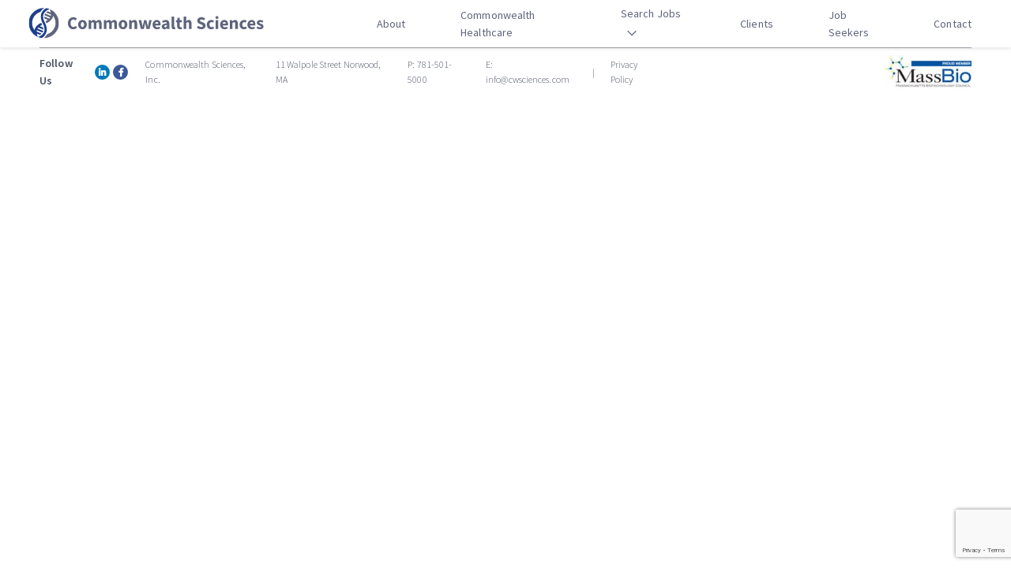

--- FILE ---
content_type: text/html; charset=UTF-8
request_url: https://www.cwsciences.com/location/west-of-boston/
body_size: 74324
content:
<!doctype html>
<html lang="en-US" class="no-js">

	<head>
	<meta name="google-site-verification" content="4-c48Jj3OIn8uVjz8MV1hqNuxVqfbYmGeihAeHuCG74" />
		
		<meta charset="UTF-8">
							<link rel="shortcut icon" href="https://www.cwsciences.com/wp-content/uploads/2019/03/favicon.png" type="image/x-icon">
				
		<meta name="viewport" content="width=device-width, initial-scale=1.0">
		<meta http-equiv="X-UA-Compatible" content="ie=edge">

		
		    
		<script type='text/javascript'>
    (function (d, t) {
      var bh = d.createElement(t), s = d.getElementsByTagName(t)[0];
      bh.type = 'text/javascript';
      bh.src = 'https://www.bugherd.com/sidebarv2.js?apikey=xyxa72b8j661gotllt8arq';
      s.parentNode.insertBefore(bh, s);
      })(document, 'script');
		</script>
		
	  	<style>
			@media only screen and (max-width: 768px) {
				.menu-item.menu-item-has-children {
					display: flex;
					flex-wrap: wrap;
					justify-content: center;
				}
				.menu-item button {
					background: transparent;
					border: 0;
					display: inline-block;
					background-image: url('data:image/svg+xml,<svg width="20" height="20" viewBox="0 0 20 20" fill="none" xmlns="http://www.w3.org/2000/svg"><path d="M15 12.5L10 7.50002L5 12.5" stroke="%23FFFFFF" stroke-width="1.25" stroke-linecap="round" stroke-linejoin="round"/></svg>');
					background-position: center;
					background-repeat: no-repeat;
					width: 25px;
					height: 25px;
					transform: rotate(-180deg);
					transform-origin: center;
					margin-left: 4px;
					top: 4px;
					position: relative;
					margin-right: 0;
				}
				.menu-item.active button {
					transform: rotate(0deg);
				}
				.menu-item.active .sub-menu {
					display: flex;
				}
				.menu-item .sub-menu {
					display: none;
					flex-direction: column;
					padding: 18px 0 !important;
					margin: 0 !important;
					list-style: none;
					text-align: center;
					width: 100%;
					gap: 4px;
				}
				.menu-item .sub-menu li {
					padding: 0;
					margin: 0;
				}
				.menu-item .sub-menu li a {
					padding: 12px 16px;
					font-size: 13px;
					color: #FFFFFF !important;
					font-weight: 600;
					width: 100%;
				}
			}
			@media only screen and (min-width: 769px) {
				.menu-item.menu-item-has-children {
					position: relative;
				}
				.menu-item button {
					display: none;
				}
				.menu-item.menu-item-has-children > a::after {
					content: '';
					display: inline-block;
					background-image: url('data:image/svg+xml,<svg width="20" height="20" viewBox="0 0 20 20" fill="none" xmlns="http://www.w3.org/2000/svg"><path d="M15 12.5L10 7.50002L5 12.5" stroke="%235E647D" stroke-width="1.25" stroke-linecap="round" stroke-linejoin="round"/></svg>');
					width: 20px;
					height: 20px;
					transform: rotate(-180deg);
					transform-origin: center;
					margin-left: 4px;
					top: 4px;
					position: relative;
				}
				.over .menu-item.menu-item-has-children > a::after {
					background-image: url('data:image/svg+xml,<svg width="20" height="20" viewBox="0 0 20 20" fill="none" xmlns="http://www.w3.org/2000/svg"><path d="M15 12.5L10 7.50002L5 12.5" stroke="%23FFFFFF" stroke-width="1.25" stroke-linecap="round" stroke-linejoin="round"/></svg>');
				}
				.menu-item.menu-item-has-children:hover > a::after {
					transform: rotate(0deg);
					background-image: url('data:image/svg+xml,<svg width="20" height="20" viewBox="0 0 20 20" fill="none" xmlns="http://www.w3.org/2000/svg"><path d="M15 12.5L10 7.50002L5 12.5" stroke="%232dd881" stroke-width="1.25" stroke-linecap="round" stroke-linejoin="round"/></svg>') !important;
				}
				.menu-item .sub-menu {
					display: none;
					position: absolute;
					width: 244px;
					border-radius: 10px;
					left: -14px;
					list-style: none;
					padding: 25px 0 0 0 !important;
					margin: 0 !important;
				}
				.menu-item.menu-item-has-children:hover .sub-menu {
					display: block;
				}
				.menu-item .sub-menu > li {
					margin: 0 !important;
					padding: 0 !important;
				}
				.menu-item .sub-menu > li a {
					position: relative;
					padding: 14px;
					color: #5E647D;
					background: #FFF;
					display: block;
					transition: color .2s ease-in-out, background .2s ease-in-out;
					font-weight: 600;
				}
				.menu-item .sub-menu > li.current-menu-item a {
					color: #2dd881 !important;
					background: #FFF !important;
					cursor: default;
				}
				.menu-item .sub-menu > li a::after {
					content: '';
					display: block;
					box-shadow: 0 0 6px rgba(0,0,0,0.2);
					width: 100%;
					height: 100%;
					top: 0;
					left: 0;
					position: absolute;
					z-index: -10;
				}
				.menu-item .sub-menu > li:first-child a,
				.menu-item .sub-menu > li:first-child a::after {
					border-top-left-radius: 10px;
					border-top-right-radius: 10px;
				}
				.menu-item .sub-menu > li:last-child a,
				.menu-item .sub-menu > li:last-child a::after {
					border-bottom-left-radius: 10px;
					border-bottom-right-radius: 10px;
				}
				.menu-item .sub-menu > li a:hover {
					color: #2dd881;
					background: #F5F6FA;
				}
			}
		</style>
		<script>
			document.addEventListener('DOMContentLoaded', function() {
				const menuItemsWithChildren = document.querySelectorAll('.menu-item.menu-item-has-children > a');
				menuItemsWithChildren.forEach(function(link) {
					const toggleButton = document.createElement('button');
					toggleButton.classList.add('toggle-childen');
					link.insertAdjacentElement('afterend', toggleButton);
					toggleButton.addEventListener('click', function() {
						const menuItem = link.closest('.menu-item.menu-item-has-children');
						menuItem.classList.toggle('active');
					});
				});
			});
		</script>
		<meta name='robots' content='index, follow, max-image-preview:large, max-snippet:-1, max-video-preview:-1' />
	<style>img:is([sizes="auto" i], [sizes^="auto," i]) { contain-intrinsic-size: 3000px 1500px }</style>
	
	<!-- This site is optimized with the Yoast SEO Premium plugin v26.3 (Yoast SEO v26.3) - https://yoast.com/wordpress/plugins/seo/ -->
	<title>West of Boston Archives - Commonwealth Science</title>
	<link rel="canonical" href="https://www.cwsciences.com/location/west-of-boston/" />
	<meta property="og:locale" content="en_US" />
	<meta property="og:type" content="article" />
	<meta property="og:title" content="West of Boston Archives" />
	<meta property="og:url" content="https://www.cwsciences.com/location/west-of-boston/" />
	<meta property="og:site_name" content="Commonwealth Science" />
	<meta name="twitter:card" content="summary_large_image" />
	<script type="application/ld+json" class="yoast-schema-graph">{"@context":"https://schema.org","@graph":[{"@type":"CollectionPage","@id":"https://www.cwsciences.com/location/west-of-boston/","url":"https://www.cwsciences.com/location/west-of-boston/","name":"West of Boston Archives - Commonwealth Science","isPartOf":{"@id":"https://www.cwsciences.com/#website"},"breadcrumb":{"@id":"https://www.cwsciences.com/location/west-of-boston/#breadcrumb"},"inLanguage":"en-US"},{"@type":"BreadcrumbList","@id":"https://www.cwsciences.com/location/west-of-boston/#breadcrumb","itemListElement":[{"@type":"ListItem","position":1,"name":"Home","item":"https://www.cwsciences.com/"},{"@type":"ListItem","position":2,"name":"Massachusetts","item":"https://www.cwsciences.com/location/massachusetts/"},{"@type":"ListItem","position":3,"name":"West of Boston"}]},{"@type":"WebSite","@id":"https://www.cwsciences.com/#website","url":"https://www.cwsciences.com/","name":"Commonwealth Sciences","description":"Professional Recruiters in Science, Engineering and Green Technology","publisher":{"@id":"https://www.cwsciences.com/#organization"},"potentialAction":[{"@type":"SearchAction","target":{"@type":"EntryPoint","urlTemplate":"https://www.cwsciences.com/?s={search_term_string}"},"query-input":{"@type":"PropertyValueSpecification","valueRequired":true,"valueName":"search_term_string"}}],"inLanguage":"en-US"},{"@type":"Organization","@id":"https://www.cwsciences.com/#organization","name":"Commonwealth Sciences","url":"https://www.cwsciences.com/","logo":{"@type":"ImageObject","inLanguage":"en-US","@id":"https://www.cwsciences.com/#/schema/logo/image/","url":"https://www.cwsciences.com/wp-content/uploads/2024/11/logo-transparent.png","contentUrl":"https://www.cwsciences.com/wp-content/uploads/2024/11/logo-transparent.png","width":639,"height":92,"caption":"Commonwealth Sciences"},"image":{"@id":"https://www.cwsciences.com/#/schema/logo/image/"},"sameAs":["https://www.facebook.com/profile.php?id=61564673709986","https://www.facebook.com/profile.php?id=61564317254059","https://www.linkedin.com/company/commonwealth-sciences-inc./","https://www.linkedin.com/company/commonwealth-healthcare/"]}]}</script>
	<!-- / Yoast SEO Premium plugin. -->


<link rel='dns-prefetch' href='//fonts.googleapis.com' />
<link rel='dns-prefetch' href='//use.fontawesome.com' />
<link rel="alternate" type="application/rss+xml" title="Commonwealth Science &raquo; Feed" href="https://www.cwsciences.com/feed/" />
<link rel="alternate" type="application/rss+xml" title="Commonwealth Science &raquo; Comments Feed" href="https://www.cwsciences.com/comments/feed/" />
<link rel="alternate" type="application/rss+xml" title="Commonwealth Science &raquo; West of Boston Location Feed" href="https://www.cwsciences.com/location/west-of-boston/feed/" />
		<!-- This site uses the Google Analytics by MonsterInsights plugin v9.9.0 - Using Analytics tracking - https://www.monsterinsights.com/ -->
							<script src="//www.googletagmanager.com/gtag/js?id=G-M9XYJK6N5R"  data-cfasync="false" data-wpfc-render="false" type="text/javascript" async></script>
			<script data-cfasync="false" data-wpfc-render="false" type="text/javascript">
				var mi_version = '9.9.0';
				var mi_track_user = true;
				var mi_no_track_reason = '';
								var MonsterInsightsDefaultLocations = {"page_location":"https:\/\/www.cwsciences.com\/location\/west-of-boston\/"};
								if ( typeof MonsterInsightsPrivacyGuardFilter === 'function' ) {
					var MonsterInsightsLocations = (typeof MonsterInsightsExcludeQuery === 'object') ? MonsterInsightsPrivacyGuardFilter( MonsterInsightsExcludeQuery ) : MonsterInsightsPrivacyGuardFilter( MonsterInsightsDefaultLocations );
				} else {
					var MonsterInsightsLocations = (typeof MonsterInsightsExcludeQuery === 'object') ? MonsterInsightsExcludeQuery : MonsterInsightsDefaultLocations;
				}

								var disableStrs = [
										'ga-disable-G-M9XYJK6N5R',
									];

				/* Function to detect opted out users */
				function __gtagTrackerIsOptedOut() {
					for (var index = 0; index < disableStrs.length; index++) {
						if (document.cookie.indexOf(disableStrs[index] + '=true') > -1) {
							return true;
						}
					}

					return false;
				}

				/* Disable tracking if the opt-out cookie exists. */
				if (__gtagTrackerIsOptedOut()) {
					for (var index = 0; index < disableStrs.length; index++) {
						window[disableStrs[index]] = true;
					}
				}

				/* Opt-out function */
				function __gtagTrackerOptout() {
					for (var index = 0; index < disableStrs.length; index++) {
						document.cookie = disableStrs[index] + '=true; expires=Thu, 31 Dec 2099 23:59:59 UTC; path=/';
						window[disableStrs[index]] = true;
					}
				}

				if ('undefined' === typeof gaOptout) {
					function gaOptout() {
						__gtagTrackerOptout();
					}
				}
								window.dataLayer = window.dataLayer || [];

				window.MonsterInsightsDualTracker = {
					helpers: {},
					trackers: {},
				};
				if (mi_track_user) {
					function __gtagDataLayer() {
						dataLayer.push(arguments);
					}

					function __gtagTracker(type, name, parameters) {
						if (!parameters) {
							parameters = {};
						}

						if (parameters.send_to) {
							__gtagDataLayer.apply(null, arguments);
							return;
						}

						if (type === 'event') {
														parameters.send_to = monsterinsights_frontend.v4_id;
							var hookName = name;
							if (typeof parameters['event_category'] !== 'undefined') {
								hookName = parameters['event_category'] + ':' + name;
							}

							if (typeof MonsterInsightsDualTracker.trackers[hookName] !== 'undefined') {
								MonsterInsightsDualTracker.trackers[hookName](parameters);
							} else {
								__gtagDataLayer('event', name, parameters);
							}
							
						} else {
							__gtagDataLayer.apply(null, arguments);
						}
					}

					__gtagTracker('js', new Date());
					__gtagTracker('set', {
						'developer_id.dZGIzZG': true,
											});
					if ( MonsterInsightsLocations.page_location ) {
						__gtagTracker('set', MonsterInsightsLocations);
					}
										__gtagTracker('config', 'G-M9XYJK6N5R', {"forceSSL":"true","link_attribution":"true"} );
										window.gtag = __gtagTracker;										(function () {
						/* https://developers.google.com/analytics/devguides/collection/analyticsjs/ */
						/* ga and __gaTracker compatibility shim. */
						var noopfn = function () {
							return null;
						};
						var newtracker = function () {
							return new Tracker();
						};
						var Tracker = function () {
							return null;
						};
						var p = Tracker.prototype;
						p.get = noopfn;
						p.set = noopfn;
						p.send = function () {
							var args = Array.prototype.slice.call(arguments);
							args.unshift('send');
							__gaTracker.apply(null, args);
						};
						var __gaTracker = function () {
							var len = arguments.length;
							if (len === 0) {
								return;
							}
							var f = arguments[len - 1];
							if (typeof f !== 'object' || f === null || typeof f.hitCallback !== 'function') {
								if ('send' === arguments[0]) {
									var hitConverted, hitObject = false, action;
									if ('event' === arguments[1]) {
										if ('undefined' !== typeof arguments[3]) {
											hitObject = {
												'eventAction': arguments[3],
												'eventCategory': arguments[2],
												'eventLabel': arguments[4],
												'value': arguments[5] ? arguments[5] : 1,
											}
										}
									}
									if ('pageview' === arguments[1]) {
										if ('undefined' !== typeof arguments[2]) {
											hitObject = {
												'eventAction': 'page_view',
												'page_path': arguments[2],
											}
										}
									}
									if (typeof arguments[2] === 'object') {
										hitObject = arguments[2];
									}
									if (typeof arguments[5] === 'object') {
										Object.assign(hitObject, arguments[5]);
									}
									if ('undefined' !== typeof arguments[1].hitType) {
										hitObject = arguments[1];
										if ('pageview' === hitObject.hitType) {
											hitObject.eventAction = 'page_view';
										}
									}
									if (hitObject) {
										action = 'timing' === arguments[1].hitType ? 'timing_complete' : hitObject.eventAction;
										hitConverted = mapArgs(hitObject);
										__gtagTracker('event', action, hitConverted);
									}
								}
								return;
							}

							function mapArgs(args) {
								var arg, hit = {};
								var gaMap = {
									'eventCategory': 'event_category',
									'eventAction': 'event_action',
									'eventLabel': 'event_label',
									'eventValue': 'event_value',
									'nonInteraction': 'non_interaction',
									'timingCategory': 'event_category',
									'timingVar': 'name',
									'timingValue': 'value',
									'timingLabel': 'event_label',
									'page': 'page_path',
									'location': 'page_location',
									'title': 'page_title',
									'referrer' : 'page_referrer',
								};
								for (arg in args) {
																		if (!(!args.hasOwnProperty(arg) || !gaMap.hasOwnProperty(arg))) {
										hit[gaMap[arg]] = args[arg];
									} else {
										hit[arg] = args[arg];
									}
								}
								return hit;
							}

							try {
								f.hitCallback();
							} catch (ex) {
							}
						};
						__gaTracker.create = newtracker;
						__gaTracker.getByName = newtracker;
						__gaTracker.getAll = function () {
							return [];
						};
						__gaTracker.remove = noopfn;
						__gaTracker.loaded = true;
						window['__gaTracker'] = __gaTracker;
					})();
									} else {
										console.log("");
					(function () {
						function __gtagTracker() {
							return null;
						}

						window['__gtagTracker'] = __gtagTracker;
						window['gtag'] = __gtagTracker;
					})();
									}
			</script>
			
							<!-- / Google Analytics by MonsterInsights -->
		<script type="text/javascript">
/* <![CDATA[ */
window._wpemojiSettings = {"baseUrl":"https:\/\/s.w.org\/images\/core\/emoji\/16.0.1\/72x72\/","ext":".png","svgUrl":"https:\/\/s.w.org\/images\/core\/emoji\/16.0.1\/svg\/","svgExt":".svg","source":{"concatemoji":"https:\/\/www.cwsciences.com\/wp-includes\/js\/wp-emoji-release.min.js?ver=6.8.3"}};
/*! This file is auto-generated */
!function(s,n){var o,i,e;function c(e){try{var t={supportTests:e,timestamp:(new Date).valueOf()};sessionStorage.setItem(o,JSON.stringify(t))}catch(e){}}function p(e,t,n){e.clearRect(0,0,e.canvas.width,e.canvas.height),e.fillText(t,0,0);var t=new Uint32Array(e.getImageData(0,0,e.canvas.width,e.canvas.height).data),a=(e.clearRect(0,0,e.canvas.width,e.canvas.height),e.fillText(n,0,0),new Uint32Array(e.getImageData(0,0,e.canvas.width,e.canvas.height).data));return t.every(function(e,t){return e===a[t]})}function u(e,t){e.clearRect(0,0,e.canvas.width,e.canvas.height),e.fillText(t,0,0);for(var n=e.getImageData(16,16,1,1),a=0;a<n.data.length;a++)if(0!==n.data[a])return!1;return!0}function f(e,t,n,a){switch(t){case"flag":return n(e,"\ud83c\udff3\ufe0f\u200d\u26a7\ufe0f","\ud83c\udff3\ufe0f\u200b\u26a7\ufe0f")?!1:!n(e,"\ud83c\udde8\ud83c\uddf6","\ud83c\udde8\u200b\ud83c\uddf6")&&!n(e,"\ud83c\udff4\udb40\udc67\udb40\udc62\udb40\udc65\udb40\udc6e\udb40\udc67\udb40\udc7f","\ud83c\udff4\u200b\udb40\udc67\u200b\udb40\udc62\u200b\udb40\udc65\u200b\udb40\udc6e\u200b\udb40\udc67\u200b\udb40\udc7f");case"emoji":return!a(e,"\ud83e\udedf")}return!1}function g(e,t,n,a){var r="undefined"!=typeof WorkerGlobalScope&&self instanceof WorkerGlobalScope?new OffscreenCanvas(300,150):s.createElement("canvas"),o=r.getContext("2d",{willReadFrequently:!0}),i=(o.textBaseline="top",o.font="600 32px Arial",{});return e.forEach(function(e){i[e]=t(o,e,n,a)}),i}function t(e){var t=s.createElement("script");t.src=e,t.defer=!0,s.head.appendChild(t)}"undefined"!=typeof Promise&&(o="wpEmojiSettingsSupports",i=["flag","emoji"],n.supports={everything:!0,everythingExceptFlag:!0},e=new Promise(function(e){s.addEventListener("DOMContentLoaded",e,{once:!0})}),new Promise(function(t){var n=function(){try{var e=JSON.parse(sessionStorage.getItem(o));if("object"==typeof e&&"number"==typeof e.timestamp&&(new Date).valueOf()<e.timestamp+604800&&"object"==typeof e.supportTests)return e.supportTests}catch(e){}return null}();if(!n){if("undefined"!=typeof Worker&&"undefined"!=typeof OffscreenCanvas&&"undefined"!=typeof URL&&URL.createObjectURL&&"undefined"!=typeof Blob)try{var e="postMessage("+g.toString()+"("+[JSON.stringify(i),f.toString(),p.toString(),u.toString()].join(",")+"));",a=new Blob([e],{type:"text/javascript"}),r=new Worker(URL.createObjectURL(a),{name:"wpTestEmojiSupports"});return void(r.onmessage=function(e){c(n=e.data),r.terminate(),t(n)})}catch(e){}c(n=g(i,f,p,u))}t(n)}).then(function(e){for(var t in e)n.supports[t]=e[t],n.supports.everything=n.supports.everything&&n.supports[t],"flag"!==t&&(n.supports.everythingExceptFlag=n.supports.everythingExceptFlag&&n.supports[t]);n.supports.everythingExceptFlag=n.supports.everythingExceptFlag&&!n.supports.flag,n.DOMReady=!1,n.readyCallback=function(){n.DOMReady=!0}}).then(function(){return e}).then(function(){var e;n.supports.everything||(n.readyCallback(),(e=n.source||{}).concatemoji?t(e.concatemoji):e.wpemoji&&e.twemoji&&(t(e.twemoji),t(e.wpemoji)))}))}((window,document),window._wpemojiSettings);
/* ]]> */
</script>
<style id='wp-emoji-styles-inline-css' type='text/css'>

	img.wp-smiley, img.emoji {
		display: inline !important;
		border: none !important;
		box-shadow: none !important;
		height: 1em !important;
		width: 1em !important;
		margin: 0 0.07em !important;
		vertical-align: -0.1em !important;
		background: none !important;
		padding: 0 !important;
	}
</style>
<style id='classic-theme-styles-inline-css' type='text/css'>
/*! This file is auto-generated */
.wp-block-button__link{color:#fff;background-color:#32373c;border-radius:9999px;box-shadow:none;text-decoration:none;padding:calc(.667em + 2px) calc(1.333em + 2px);font-size:1.125em}.wp-block-file__button{background:#32373c;color:#fff;text-decoration:none}
</style>
<style id='global-styles-inline-css' type='text/css'>
:root{--wp--preset--aspect-ratio--square: 1;--wp--preset--aspect-ratio--4-3: 4/3;--wp--preset--aspect-ratio--3-4: 3/4;--wp--preset--aspect-ratio--3-2: 3/2;--wp--preset--aspect-ratio--2-3: 2/3;--wp--preset--aspect-ratio--16-9: 16/9;--wp--preset--aspect-ratio--9-16: 9/16;--wp--preset--color--black: #000000;--wp--preset--color--cyan-bluish-gray: #abb8c3;--wp--preset--color--white: #ffffff;--wp--preset--color--pale-pink: #f78da7;--wp--preset--color--vivid-red: #cf2e2e;--wp--preset--color--luminous-vivid-orange: #ff6900;--wp--preset--color--luminous-vivid-amber: #fcb900;--wp--preset--color--light-green-cyan: #7bdcb5;--wp--preset--color--vivid-green-cyan: #00d084;--wp--preset--color--pale-cyan-blue: #8ed1fc;--wp--preset--color--vivid-cyan-blue: #0693e3;--wp--preset--color--vivid-purple: #9b51e0;--wp--preset--gradient--vivid-cyan-blue-to-vivid-purple: linear-gradient(135deg,rgba(6,147,227,1) 0%,rgb(155,81,224) 100%);--wp--preset--gradient--light-green-cyan-to-vivid-green-cyan: linear-gradient(135deg,rgb(122,220,180) 0%,rgb(0,208,130) 100%);--wp--preset--gradient--luminous-vivid-amber-to-luminous-vivid-orange: linear-gradient(135deg,rgba(252,185,0,1) 0%,rgba(255,105,0,1) 100%);--wp--preset--gradient--luminous-vivid-orange-to-vivid-red: linear-gradient(135deg,rgba(255,105,0,1) 0%,rgb(207,46,46) 100%);--wp--preset--gradient--very-light-gray-to-cyan-bluish-gray: linear-gradient(135deg,rgb(238,238,238) 0%,rgb(169,184,195) 100%);--wp--preset--gradient--cool-to-warm-spectrum: linear-gradient(135deg,rgb(74,234,220) 0%,rgb(151,120,209) 20%,rgb(207,42,186) 40%,rgb(238,44,130) 60%,rgb(251,105,98) 80%,rgb(254,248,76) 100%);--wp--preset--gradient--blush-light-purple: linear-gradient(135deg,rgb(255,206,236) 0%,rgb(152,150,240) 100%);--wp--preset--gradient--blush-bordeaux: linear-gradient(135deg,rgb(254,205,165) 0%,rgb(254,45,45) 50%,rgb(107,0,62) 100%);--wp--preset--gradient--luminous-dusk: linear-gradient(135deg,rgb(255,203,112) 0%,rgb(199,81,192) 50%,rgb(65,88,208) 100%);--wp--preset--gradient--pale-ocean: linear-gradient(135deg,rgb(255,245,203) 0%,rgb(182,227,212) 50%,rgb(51,167,181) 100%);--wp--preset--gradient--electric-grass: linear-gradient(135deg,rgb(202,248,128) 0%,rgb(113,206,126) 100%);--wp--preset--gradient--midnight: linear-gradient(135deg,rgb(2,3,129) 0%,rgb(40,116,252) 100%);--wp--preset--font-size--small: 13px;--wp--preset--font-size--medium: 20px;--wp--preset--font-size--large: 36px;--wp--preset--font-size--x-large: 42px;--wp--preset--spacing--20: 0.44rem;--wp--preset--spacing--30: 0.67rem;--wp--preset--spacing--40: 1rem;--wp--preset--spacing--50: 1.5rem;--wp--preset--spacing--60: 2.25rem;--wp--preset--spacing--70: 3.38rem;--wp--preset--spacing--80: 5.06rem;--wp--preset--shadow--natural: 6px 6px 9px rgba(0, 0, 0, 0.2);--wp--preset--shadow--deep: 12px 12px 50px rgba(0, 0, 0, 0.4);--wp--preset--shadow--sharp: 6px 6px 0px rgba(0, 0, 0, 0.2);--wp--preset--shadow--outlined: 6px 6px 0px -3px rgba(255, 255, 255, 1), 6px 6px rgba(0, 0, 0, 1);--wp--preset--shadow--crisp: 6px 6px 0px rgba(0, 0, 0, 1);}:where(.is-layout-flex){gap: 0.5em;}:where(.is-layout-grid){gap: 0.5em;}body .is-layout-flex{display: flex;}.is-layout-flex{flex-wrap: wrap;align-items: center;}.is-layout-flex > :is(*, div){margin: 0;}body .is-layout-grid{display: grid;}.is-layout-grid > :is(*, div){margin: 0;}:where(.wp-block-columns.is-layout-flex){gap: 2em;}:where(.wp-block-columns.is-layout-grid){gap: 2em;}:where(.wp-block-post-template.is-layout-flex){gap: 1.25em;}:where(.wp-block-post-template.is-layout-grid){gap: 1.25em;}.has-black-color{color: var(--wp--preset--color--black) !important;}.has-cyan-bluish-gray-color{color: var(--wp--preset--color--cyan-bluish-gray) !important;}.has-white-color{color: var(--wp--preset--color--white) !important;}.has-pale-pink-color{color: var(--wp--preset--color--pale-pink) !important;}.has-vivid-red-color{color: var(--wp--preset--color--vivid-red) !important;}.has-luminous-vivid-orange-color{color: var(--wp--preset--color--luminous-vivid-orange) !important;}.has-luminous-vivid-amber-color{color: var(--wp--preset--color--luminous-vivid-amber) !important;}.has-light-green-cyan-color{color: var(--wp--preset--color--light-green-cyan) !important;}.has-vivid-green-cyan-color{color: var(--wp--preset--color--vivid-green-cyan) !important;}.has-pale-cyan-blue-color{color: var(--wp--preset--color--pale-cyan-blue) !important;}.has-vivid-cyan-blue-color{color: var(--wp--preset--color--vivid-cyan-blue) !important;}.has-vivid-purple-color{color: var(--wp--preset--color--vivid-purple) !important;}.has-black-background-color{background-color: var(--wp--preset--color--black) !important;}.has-cyan-bluish-gray-background-color{background-color: var(--wp--preset--color--cyan-bluish-gray) !important;}.has-white-background-color{background-color: var(--wp--preset--color--white) !important;}.has-pale-pink-background-color{background-color: var(--wp--preset--color--pale-pink) !important;}.has-vivid-red-background-color{background-color: var(--wp--preset--color--vivid-red) !important;}.has-luminous-vivid-orange-background-color{background-color: var(--wp--preset--color--luminous-vivid-orange) !important;}.has-luminous-vivid-amber-background-color{background-color: var(--wp--preset--color--luminous-vivid-amber) !important;}.has-light-green-cyan-background-color{background-color: var(--wp--preset--color--light-green-cyan) !important;}.has-vivid-green-cyan-background-color{background-color: var(--wp--preset--color--vivid-green-cyan) !important;}.has-pale-cyan-blue-background-color{background-color: var(--wp--preset--color--pale-cyan-blue) !important;}.has-vivid-cyan-blue-background-color{background-color: var(--wp--preset--color--vivid-cyan-blue) !important;}.has-vivid-purple-background-color{background-color: var(--wp--preset--color--vivid-purple) !important;}.has-black-border-color{border-color: var(--wp--preset--color--black) !important;}.has-cyan-bluish-gray-border-color{border-color: var(--wp--preset--color--cyan-bluish-gray) !important;}.has-white-border-color{border-color: var(--wp--preset--color--white) !important;}.has-pale-pink-border-color{border-color: var(--wp--preset--color--pale-pink) !important;}.has-vivid-red-border-color{border-color: var(--wp--preset--color--vivid-red) !important;}.has-luminous-vivid-orange-border-color{border-color: var(--wp--preset--color--luminous-vivid-orange) !important;}.has-luminous-vivid-amber-border-color{border-color: var(--wp--preset--color--luminous-vivid-amber) !important;}.has-light-green-cyan-border-color{border-color: var(--wp--preset--color--light-green-cyan) !important;}.has-vivid-green-cyan-border-color{border-color: var(--wp--preset--color--vivid-green-cyan) !important;}.has-pale-cyan-blue-border-color{border-color: var(--wp--preset--color--pale-cyan-blue) !important;}.has-vivid-cyan-blue-border-color{border-color: var(--wp--preset--color--vivid-cyan-blue) !important;}.has-vivid-purple-border-color{border-color: var(--wp--preset--color--vivid-purple) !important;}.has-vivid-cyan-blue-to-vivid-purple-gradient-background{background: var(--wp--preset--gradient--vivid-cyan-blue-to-vivid-purple) !important;}.has-light-green-cyan-to-vivid-green-cyan-gradient-background{background: var(--wp--preset--gradient--light-green-cyan-to-vivid-green-cyan) !important;}.has-luminous-vivid-amber-to-luminous-vivid-orange-gradient-background{background: var(--wp--preset--gradient--luminous-vivid-amber-to-luminous-vivid-orange) !important;}.has-luminous-vivid-orange-to-vivid-red-gradient-background{background: var(--wp--preset--gradient--luminous-vivid-orange-to-vivid-red) !important;}.has-very-light-gray-to-cyan-bluish-gray-gradient-background{background: var(--wp--preset--gradient--very-light-gray-to-cyan-bluish-gray) !important;}.has-cool-to-warm-spectrum-gradient-background{background: var(--wp--preset--gradient--cool-to-warm-spectrum) !important;}.has-blush-light-purple-gradient-background{background: var(--wp--preset--gradient--blush-light-purple) !important;}.has-blush-bordeaux-gradient-background{background: var(--wp--preset--gradient--blush-bordeaux) !important;}.has-luminous-dusk-gradient-background{background: var(--wp--preset--gradient--luminous-dusk) !important;}.has-pale-ocean-gradient-background{background: var(--wp--preset--gradient--pale-ocean) !important;}.has-electric-grass-gradient-background{background: var(--wp--preset--gradient--electric-grass) !important;}.has-midnight-gradient-background{background: var(--wp--preset--gradient--midnight) !important;}.has-small-font-size{font-size: var(--wp--preset--font-size--small) !important;}.has-medium-font-size{font-size: var(--wp--preset--font-size--medium) !important;}.has-large-font-size{font-size: var(--wp--preset--font-size--large) !important;}.has-x-large-font-size{font-size: var(--wp--preset--font-size--x-large) !important;}
:where(.wp-block-post-template.is-layout-flex){gap: 1.25em;}:where(.wp-block-post-template.is-layout-grid){gap: 1.25em;}
:where(.wp-block-columns.is-layout-flex){gap: 2em;}:where(.wp-block-columns.is-layout-grid){gap: 2em;}
:root :where(.wp-block-pullquote){font-size: 1.5em;line-height: 1.6;}
</style>
<link rel='stylesheet' id='inf-font-awesome-css' href='https://www.cwsciences.com/wp-content/plugins/blog-designer-pack/assets/css/font-awesome.min.css?ver=4.0.6' type='text/css' media='all' />
<link rel='stylesheet' id='owl-carousel-css' href='https://www.cwsciences.com/wp-content/plugins/blog-designer-pack/assets/css/owl.carousel.min.css?ver=4.0.6' type='text/css' media='all' />
<link rel='stylesheet' id='bdpp-public-style-css' href='https://www.cwsciences.com/wp-content/plugins/blog-designer-pack/assets/css/bdpp-public.min.css?ver=4.0.6' type='text/css' media='all' />
<link rel='stylesheet' id='contact-form-7-css' href='https://www.cwsciences.com/wp-content/plugins/contact-form-7/includes/css/styles.css?ver=6.1.3' type='text/css' media='all' />
<link rel='stylesheet' id='google-fonts-css' href='https://fonts.googleapis.com/css?family=Assistant%3A300%2C400%2C700%7CSource+Sans+Pro%3A300%2C400%2C600&#038;ver=6.8.3' type='text/css' media='all' />
<link rel='stylesheet' id='fontawesome-css' href='https://use.fontawesome.com/releases/v5.7.1/css/all.css?ver=6.8.3' type='text/css' media='all' />
<link rel='stylesheet' id='cwsciences-libs-css' href='https://www.cwsciences.com/wp-content/themes/cwsciences/css/libs.css?ver=6.8.3' type='text/css' media='all' />
<link rel='stylesheet' id='cwsciences-styles-css' href='https://www.cwsciences.com/wp-content/themes/cwsciences/css/main.css?ver=1768540721' type='text/css' media='all' />
<script type="text/javascript" src="https://www.cwsciences.com/wp-content/plugins/google-analytics-for-wordpress/assets/js/frontend-gtag.js?ver=9.9.0" id="monsterinsights-frontend-script-js" async="async" data-wp-strategy="async"></script>
<script data-cfasync="false" data-wpfc-render="false" type="text/javascript" id='monsterinsights-frontend-script-js-extra'>/* <![CDATA[ */
var monsterinsights_frontend = {"js_events_tracking":"true","download_extensions":"doc,pdf,ppt,zip,xls,docx,pptx,xlsx","inbound_paths":"[{\"path\":\"\\\/go\\\/\",\"label\":\"affiliate\"},{\"path\":\"\\\/recommend\\\/\",\"label\":\"affiliate\"}]","home_url":"https:\/\/www.cwsciences.com","hash_tracking":"false","v4_id":"G-M9XYJK6N5R"};/* ]]> */
</script>
<script type="text/javascript" src="https://www.cwsciences.com/wp-includes/js/jquery/jquery.min.js?ver=3.7.1" id="jquery-core-js"></script>
<script type="text/javascript" src="https://www.cwsciences.com/wp-includes/js/jquery/jquery-migrate.min.js?ver=3.4.1" id="jquery-migrate-js"></script>
<link rel="https://api.w.org/" href="https://www.cwsciences.com/wp-json/" /><link rel="EditURI" type="application/rsd+xml" title="RSD" href="https://www.cwsciences.com/xmlrpc.php?rsd" />
<meta name="generator" content="WordPress 6.8.3" />
	</head>


	<body class="archive tax-location term-west-of-boston term-118 wp-theme-cwsciences" >


		<header>	
			<nav class="container-fluid separate" >
  
    <div class="row">
      
      <div class="col-4 logo">
        <a href="https://www.cwsciences.com">
	        <?xml version="1.0" encoding="UTF-8"?>
<svg width="156px" height="21px" viewBox="0 0 156 21" version="1.1" xmlns="http://www.w3.org/2000/svg" xmlns:xlink="http://www.w3.org/1999/xlink">
    <!-- Generator: Sketch 53.2 (72643) - https://sketchapp.com -->
    <title>Group</title>
    <desc>Created with Sketch.</desc>
    <defs>
        <polygon id="path-1" points="0 0.0172329989 10.3669912 0.0172329989 10.3669912 19.3779377 0 19.3779377"></polygon>
        <polygon id="path-3" points="0.00330116959 0.0068961204 10.1102924 0.0068961204 10.1102924 19.3652174 0.00330116959 19.3652174"></polygon>
    </defs>
    <g id="Page-1" stroke="none" stroke-width="1" fill="none" fill-rule="evenodd">
        <g id="Artboard" transform="translate(-7.000000, -6.000000)">
            <g id="Group" transform="translate(7.000000, 6.000000)">
                <path d="M29.6021948,14.2261088 C29.1108038,14.2261088 28.6471596,14.1409093 28.2112483,13.9705075 C27.7753369,13.8001058 27.3929296,13.5484699 27.0640146,13.2155921 C26.7350997,12.8827144 26.4755382,12.4686048 26.2853224,11.973251 C26.0951065,11.4778972 26,10.9052768 26,10.2553727 C26,9.61339414 26.0990693,9.04077374 26.2972108,8.53749428 C26.4953523,8.03421483 26.760858,7.60821695 27.0937357,7.25948788 C27.4266135,6.91075881 27.814965,6.64525316 28.258802,6.46296296 C28.702639,6.28067277 29.170246,6.18952904 29.6616369,6.18952904 C30.1609536,6.18952904 30.6087467,6.29057969 31.0050297,6.49268404 C31.4013128,6.69478839 31.7302227,6.93057326 31.9917695,7.20004572 L31.0644719,8.3175583 C30.8663304,8.1352681 30.6582849,7.98666419 30.4403292,7.87174211 C30.2223735,7.75682003 29.9747004,7.69935985 29.6973022,7.69935985 C29.4357554,7.69935985 29.1880823,7.75682003 28.9542753,7.87174211 C28.7204683,7.98666419 28.518367,8.15111919 28.3479652,8.36511203 C28.1775635,8.57910487 28.0428293,8.84064775 27.9437586,9.14974851 C27.8446878,9.45884928 27.7951532,9.80757312 27.7951532,10.1959305 C27.7951532,10.9964222 27.9655523,11.6165959 28.3063557,12.0564701 C28.6471591,12.4963442 29.1028778,12.716278 29.6735254,12.716278 C29.9905518,12.716278 30.2738899,12.6469295 30.5235482,12.5082305 C30.7732066,12.3695314 30.9931403,12.1971509 31.1833562,11.9910837 L32.1106539,13.0848194 C31.4607497,13.8456828 30.624605,14.2261088 29.6021948,14.2261088 Z M35.6771834,14.2261088 C35.3046773,14.2261088 34.9440651,14.1567603 34.5953361,14.0180613 C34.246607,13.8793622 33.9394923,13.6792423 33.6739826,13.4176955 C33.408473,13.1561487 33.1964647,12.8331828 33.0379515,12.4487883 C32.8794383,12.0643937 32.8001829,11.6265076 32.8001829,11.1351166 C32.8001829,10.6437256 32.8794383,10.2058394 33.0379515,9.8214449 C33.1964647,9.43705036 33.408473,9.11408453 33.6739826,8.85253772 C33.9394923,8.59099092 34.246607,8.39087099 34.5953361,8.25217193 C34.9440651,8.11347286 35.3046773,8.04412437 35.6771834,8.04412437 C36.0496894,8.04412437 36.4083202,8.11347286 36.7530864,8.25217193 C37.0978527,8.39087099 37.402986,8.59099092 37.6684957,8.85253772 C37.9340053,9.11408453 38.1460135,9.43705036 38.3045267,9.8214449 C38.46304,10.2058394 38.5422954,10.6437256 38.5422954,11.1351166 C38.5422954,11.6265076 38.46304,12.0643937 38.3045267,12.4487883 C38.1460135,12.8331828 37.9340053,13.1561487 37.6684957,13.4176955 C37.402986,13.6792423 37.0978527,13.8793622 36.7530864,14.0180613 C36.4083202,14.1567603 36.0496894,14.2261088 35.6771834,14.2261088 Z M35.6771834,12.8113855 C36.0338381,12.8113855 36.3033065,12.6608002 36.4855967,12.3596251 C36.6678869,12.0584499 36.7590306,11.6502845 36.7590306,11.1351166 C36.7590306,10.6199487 36.6678869,10.2117832 36.4855967,9.91060814 C36.3033065,9.60943303 36.0338381,9.45884774 35.6771834,9.45884774 C35.312603,9.45884774 35.0411532,9.60943303 34.8628258,9.91060814 C34.6844984,10.2117832 34.5953361,10.6199487 34.5953361,11.1351166 C34.5953361,11.6502845 34.6844984,12.0584499 34.8628258,12.3596251 C35.0411532,12.6608002 35.312603,12.8113855 35.6771834,12.8113855 Z M39.743027,14.0834476 L39.743027,8.18678555 L41.1696388,8.18678555 L41.2885231,8.94764518 L41.3360768,8.94764518 C41.5817723,8.70194969 41.8433152,8.48994145 42.1207133,8.31161408 C42.3981114,8.13328672 42.7309842,8.04412437 43.1193416,8.04412437 C43.5394016,8.04412437 43.8782185,8.12932395 44.1358025,8.29972565 C44.3933864,8.47012736 44.5974691,8.71383777 44.7480567,9.0308642 C45.0096035,8.76139173 45.2850161,8.52956963 45.5743027,8.33539095 C45.8635893,8.14121226 46.206369,8.04412437 46.602652,8.04412437 C47.2367049,8.04412437 47.7023305,8.25613262 47.9995428,8.68015546 C48.296755,9.10417831 48.4453589,9.68472425 48.4453589,10.4218107 L48.4453589,14.0834476 L46.6977595,14.0834476 L46.6977595,10.6476909 C46.6977595,10.2197052 46.6402993,9.92646017 46.5253772,9.76794696 C46.4104551,9.60943374 46.2261863,9.53017833 45.9725652,9.53017833 C45.6793157,9.53017833 45.3424802,9.72039133 44.9620485,10.100823 L44.9620485,14.0834476 L43.214449,14.0834476 L43.214449,10.6476909 C43.214449,10.2197052 43.1569888,9.92646017 43.0420668,9.76794696 C42.9271447,9.60943374 42.7428758,9.53017833 42.4892547,9.53017833 C42.1880796,9.53017833 41.8552068,9.72039133 41.4906264,10.100823 L41.4906264,14.0834476 L39.743027,14.0834476 Z M49.9314129,14.0834476 L49.9314129,8.18678555 L51.3580247,8.18678555 L51.476909,8.94764518 L51.5244627,8.94764518 C51.7701582,8.70194969 52.0317011,8.48994145 52.3090992,8.31161408 C52.5864973,8.13328672 52.9193701,8.04412437 53.3077275,8.04412437 C53.7277875,8.04412437 54.0666044,8.12932395 54.3241884,8.29972565 C54.5817724,8.47012736 54.7858551,8.71383777 54.9364426,9.0308642 C55.1979894,8.76139173 55.473402,8.52956963 55.7626886,8.33539095 C56.0519752,8.14121226 56.3947549,8.04412437 56.791038,8.04412437 C57.4250908,8.04412437 57.8907164,8.25613262 58.1879287,8.68015546 C58.4851409,9.10417831 58.6337449,9.68472425 58.6337449,10.4218107 L58.6337449,14.0834476 L56.8861454,14.0834476 L56.8861454,10.6476909 C56.8861454,10.2197052 56.8286852,9.92646017 56.7137631,9.76794696 C56.5988411,9.60943374 56.4145722,9.53017833 56.1609511,9.53017833 C55.8677016,9.53017833 55.5308661,9.72039133 55.1504344,10.100823 L55.1504344,14.0834476 L53.4028349,14.0834476 L53.4028349,10.6476909 C53.4028349,10.2197052 53.3453748,9.92646017 53.2304527,9.76794696 C53.1155306,9.60943374 52.9312617,9.53017833 52.6776406,9.53017833 C52.3764655,9.53017833 52.0435927,9.72039133 51.6790123,10.100823 L51.6790123,14.0834476 L49.9314129,14.0834476 Z M62.6520348,14.2261088 C62.2795287,14.2261088 61.9189165,14.1567603 61.5701875,14.0180613 C61.2214584,13.8793622 60.9143437,13.6792423 60.648834,13.4176955 C60.3833244,13.1561487 60.1713161,12.8331828 60.0128029,12.4487883 C59.8542897,12.0643937 59.7750343,11.6265076 59.7750343,11.1351166 C59.7750343,10.6437256 59.8542897,10.2058394 60.0128029,9.8214449 C60.1713161,9.43705036 60.3833244,9.11408453 60.648834,8.85253772 C60.9143437,8.59099092 61.2214584,8.39087099 61.5701875,8.25217193 C61.9189165,8.11347286 62.2795287,8.04412437 62.6520348,8.04412437 C63.0245408,8.04412437 63.3831716,8.11347286 63.7279378,8.25217193 C64.0727041,8.39087099 64.3778374,8.59099092 64.6433471,8.85253772 C64.9088567,9.11408453 65.1208649,9.43705036 65.2793781,9.8214449 C65.4378914,10.2058394 65.5171468,10.6437256 65.5171468,11.1351166 C65.5171468,11.6265076 65.4378914,12.0643937 65.2793781,12.4487883 C65.1208649,12.8331828 64.9088567,13.1561487 64.6433471,13.4176955 C64.3778374,13.6792423 64.0727041,13.8793622 63.7279378,14.0180613 C63.3831716,14.1567603 63.0245408,14.2261088 62.6520348,14.2261088 Z M62.6520348,12.8113855 C63.0086895,12.8113855 63.2781579,12.6608002 63.4604481,12.3596251 C63.6427383,12.0584499 63.733882,11.6502845 63.733882,11.1351166 C63.733882,10.6199487 63.6427383,10.2117832 63.4604481,9.91060814 C63.2781579,9.60943303 63.0086895,9.45884774 62.6520348,9.45884774 C62.2874544,9.45884774 62.0160045,9.60943303 61.8376772,9.91060814 C61.6593498,10.2117832 61.5701875,10.6199487 61.5701875,11.1351166 C61.5701875,11.6502845 61.6593498,12.0584499 61.8376772,12.3596251 C62.0160045,12.6608002 62.2874544,12.8113855 62.6520348,12.8113855 Z M66.7178784,14.0834476 L66.7178784,8.18678555 L68.1444902,8.18678555 L68.2633745,8.93575674 L68.3109282,8.93575674 C68.5645494,8.69798692 68.8419433,8.48994145 69.1431184,8.31161408 C69.4442935,8.13328672 69.7969801,8.04412437 70.2011888,8.04412437 C70.8431674,8.04412437 71.3087929,8.25415123 71.5980796,8.67421125 C71.8873662,9.09427127 72.0320073,9.67679859 72.0320073,10.4218107 L72.0320073,14.0834476 L70.2844079,14.0834476 L70.2844079,10.6476909 C70.2844079,10.2197052 70.2269477,9.92646017 70.1120256,9.76794696 C69.9971035,9.60943374 69.8128347,9.53017833 69.5592135,9.53017833 C69.337295,9.53017833 69.147082,9.57971296 68.9885688,9.67878372 C68.8300556,9.77785448 68.6556937,9.91853285 68.4654778,10.100823 L68.4654778,14.0834476 L66.7178784,14.0834476 Z M74.5048011,14.0834476 L73.0306356,8.18678555 L74.7663466,8.18678555 L75.3369913,10.9211248 C75.3845453,11.2143743 75.4281358,11.5036566 75.4677641,11.7889803 C75.5073924,12.0743041 75.5509828,12.3675492 75.5985368,12.6687243 L75.6460905,12.6687243 C75.7015702,12.3675492 75.7550676,12.0703414 75.8065844,11.7770919 C75.8581012,11.4838425 75.9195241,11.198523 75.9908551,10.9211248 L76.6447188,8.18678555 L78.1545496,8.18678555 L78.8203018,10.9211248 C78.8916327,11.2143743 78.9550371,11.5036566 79.0105167,11.7889803 C79.0659963,12.0743041 79.1254379,12.3675492 79.1888432,12.6687243 L79.2363969,12.6687243 C79.2918765,12.3675492 79.3374484,12.0743041 79.3731139,11.7889803 C79.4087793,11.5036566 79.4543512,11.2143743 79.5098308,10.9211248 L80.0685871,8.18678555 L81.6854138,8.18678555 L80.2706904,14.0834476 L78.2258802,14.0834476 L77.6909008,11.7295382 C77.6274955,11.4521401 77.5720167,11.1747461 77.5244627,10.897348 C77.4769088,10.6199498 77.4253927,10.322742 77.3699131,10.0057156 L77.3223594,10.0057156 C77.2668798,10.322742 77.2173451,10.6199498 77.173754,10.897348 C77.1301629,11.1747461 77.0806282,11.4521401 77.0251486,11.7295382 L76.5020576,14.0834476 L74.5048011,14.0834476 Z M85.2876086,14.2261088 C84.8675486,14.2261088 84.4752343,14.1567603 84.1106539,14.0180613 C83.7460735,13.8793622 83.4290518,13.6772609 83.1595793,13.4117513 C82.8901069,13.1462416 82.68008,12.8232758 82.5294925,12.4428441 C82.3789049,12.0624124 82.3036123,11.6265076 82.3036123,11.1351166 C82.3036123,10.659577 82.3828677,10.2296163 82.5413809,9.84522176 C82.6998941,9.46082722 82.9079396,9.13588 83.1655235,8.87037037 C83.4231075,8.60486074 83.718334,8.40077803 84.0512117,8.25811614 C84.3840895,8.11545425 84.7288505,8.04412437 85.0855053,8.04412437 C85.5055653,8.04412437 85.8721216,8.11545425 86.1851852,8.25811614 C86.4982488,8.40077803 86.7597917,8.59891658 86.9698217,8.85253772 C87.1798517,9.10615887 87.3363811,9.40534807 87.4394147,9.75011431 C87.5424483,10.0948806 87.5939643,10.4693624 87.5939643,10.8735711 C87.5939643,11.0320843 87.5860388,11.1826696 87.5701875,11.3253315 C87.5543361,11.4679934 87.5384851,11.5749882 87.5226337,11.6463192 L83.9917695,11.6463192 C84.0710262,12.0743048 84.2473695,12.3893451 84.5208048,12.5914495 C84.7942401,12.7935538 85.1290942,12.8946045 85.5253772,12.8946045 C85.9454372,12.8946045 86.3694537,12.763833 86.7974394,12.5022862 L87.3799726,13.5603567 C87.0787975,13.7664238 86.7439433,13.9288974 86.3754001,14.0477824 C86.0068569,14.1666673 85.6442633,14.2261088 85.2876086,14.2261088 Z M83.9798811,10.4931413 L86.1079104,10.4931413 C86.1079104,10.1602635 86.0326177,9.89079512 85.8820302,9.68472794 C85.7314426,9.47866076 85.4778253,9.37562872 85.1211706,9.37562872 C84.8437724,9.37562872 84.600062,9.46677245 84.390032,9.64906264 C84.180002,9.83135284 84.0432864,10.1127096 83.9798811,10.4931413 Z M90.1618656,14.2261088 C89.8923931,14.2261088 89.6486827,14.180537 89.430727,14.0893919 C89.2127714,13.9982468 89.0285025,13.8714381 88.877915,13.708962 C88.7273274,13.546486 88.6104257,13.3582544 88.5272062,13.1442615 C88.4439868,12.9302687 88.4023777,12.6964652 88.4023777,12.4428441 C88.4023777,11.8246425 88.6639206,11.3411845 89.1870142,10.9924554 C89.7101078,10.6437263 90.554178,10.4099229 91.7192501,10.291038 C91.7033988,10.0294911 91.6261248,9.82144567 91.4874257,9.66689529 C91.3487266,9.51234491 91.1169045,9.43507087 90.7919524,9.43507087 C90.5383313,9.43507087 90.2866953,9.48262412 90.037037,9.57773205 C89.7873787,9.67283998 89.5198917,9.80361142 89.2345679,9.9700503 L88.604481,8.81687243 C88.9849127,8.58702827 89.3831712,8.40077803 89.7992684,8.25811614 C90.2153656,8.11545425 90.6572145,8.04412437 91.1248285,8.04412437 C91.885692,8.04412437 92.4662379,8.26009539 92.8664838,8.6920439 C93.2667296,9.12399241 93.4668496,9.79568208 93.4668496,10.7071331 L93.4668496,14.0834476 L92.0402378,14.0834476 L91.9213535,13.4771376 L91.8737997,13.4771376 C91.6201786,13.6990561 91.3546729,13.8793622 91.0772748,14.0180613 C90.7998767,14.1567603 90.4947433,14.2261088 90.1618656,14.2261088 Z M90.7562872,12.8708276 C90.9544287,12.8708276 91.1248278,12.8272371 91.2674897,12.7400549 C91.4101516,12.6528726 91.5607369,12.5300267 91.7192501,12.3715135 L91.7192501,11.3372199 C91.1010486,11.4244022 90.6730693,11.5512109 90.4352995,11.7176497 C90.1975297,11.8840886 90.0786465,12.0822272 90.0786465,12.3120713 C90.0786465,12.5022872 90.1400695,12.6429656 90.2629172,12.7341107 C90.385765,12.8252558 90.55022,12.8708276 90.7562872,12.8708276 Z M96.5459534,14.2261088 C96.2447783,14.2261088 95.9911609,14.1785556 95.7850937,14.0834476 C95.5790266,13.9883397 95.4145716,13.8555869 95.2917238,13.6851852 C95.1688761,13.5147835 95.0797137,13.3087194 95.0242341,13.0669867 C94.9687545,12.8252541 94.9410151,12.5538043 94.9410151,12.2526292 L94.9410151,5.74965706 L96.6886145,5.74965706 L96.6886145,12.3239598 C96.6886145,12.50625 96.7222981,12.6330586 96.7896662,12.7043896 C96.8570343,12.7757205 96.9263828,12.8113855 96.9977138,12.8113855 L97.0987654,12.8113855 C97.1265052,12.8113855 97.1641516,12.8034599 97.2117055,12.7876086 L97.4256973,14.0834476 C97.3305894,14.1230759 97.2097249,14.1567595 97.0631001,14.1844993 C96.9164754,14.2122391 96.7440949,14.2261088 96.5459534,14.2261088 Z M100.611797,14.2261088 C100.247217,14.2261088 99.9361391,14.17063 99.6785551,14.0596708 C99.4209711,13.9487115 99.2109443,13.7941635 99.0484682,13.5960219 C98.8859922,13.3978804 98.767109,13.1581328 98.6918153,12.8767718 C98.6165215,12.5954109 98.5788752,12.2843334 98.5788752,11.9435299 L98.5788752,9.55395519 L97.7704618,9.55395519 L97.7704618,8.25811614 L98.6739826,8.18678555 L98.876086,6.61751257 L100.326475,6.61751257 L100.326475,8.18678555 L101.741198,8.18678555 L101.741198,9.55395519 L100.326475,9.55395519 L100.326475,11.9197531 C100.326475,12.2526308 100.395823,12.4923785 100.534522,12.6390032 C100.673221,12.7856279 100.85749,12.8589392 101.087334,12.8589392 C101.182442,12.8589392 101.27953,12.8470509 101.378601,12.8232739 C101.477672,12.7994969 101.566834,12.7717575 101.646091,12.7400549 L101.919524,14.0121171 C101.761011,14.059671 101.574761,14.1072243 101.360768,14.1547782 C101.146775,14.2023322 100.897121,14.2261088 100.611797,14.2261088 Z M102.894376,14.0834476 L102.894376,5.74965706 L104.641975,5.74965706 L104.641975,7.79446731 L104.558756,8.85253772 C104.780675,8.6543962 105.038255,8.47012736 105.331504,8.29972565 C105.624754,8.12932395 105.973478,8.04412437 106.377686,8.04412437 C107.019665,8.04412437 107.48529,8.25415123 107.774577,8.67421125 C108.063864,9.09427127 108.208505,9.67679859 108.208505,10.4218107 L108.208505,14.0834476 L106.460905,14.0834476 L106.460905,10.6476909 C106.460905,10.2197052 106.403445,9.92646017 106.288523,9.76794696 C106.173601,9.60943374 105.989332,9.53017833 105.735711,9.53017833 C105.513793,9.53017833 105.32358,9.57971296 105.165066,9.67878372 C105.006553,9.77785448 104.832191,9.91853285 104.641975,10.100823 L104.641975,14.0834476 L102.894376,14.0834476 Z M114.568816,14.2261088 C114.061573,14.2261088 113.55632,14.1329837 113.053041,13.9467307 C112.549761,13.7604777 112.099987,13.4811023 111.703704,13.1085963 L112.702332,11.9078647 C112.97973,12.1456345 113.286845,12.3398103 113.623685,12.4903978 C113.960526,12.6409854 114.291417,12.716278 114.616369,12.716278 C114.98095,12.716278 115.2524,12.6489109 115.430727,12.5141747 C115.609054,12.3794384 115.698217,12.197151 115.698217,11.9673068 C115.698217,11.8484219 115.672459,11.7453899 115.620942,11.6582076 C115.569425,11.5710253 115.494132,11.4937513 115.395062,11.4263832 C115.295991,11.3590151 115.177108,11.2956107 115.038409,11.2361683 L114.580704,11.0400091 L113.570187,10.6120256 C113.372046,10.532769 113.179852,10.429737 112.993599,10.3029264 C112.807346,10.1761158 112.640909,10.0275119 112.494284,9.8571102 C112.34766,9.68670849 112.230758,9.48856995 112.143576,9.26268861 C112.056393,9.03680728 112.012803,8.78120856 112.012803,8.49588477 C112.012803,8.17885834 112.08017,7.87966914 112.214906,7.59830818 C112.349642,7.31694723 112.539856,7.07125543 112.785551,6.86122542 C113.031246,6.65119541 113.32251,6.48674042 113.659351,6.36785551 C113.996191,6.2489706 114.36671,6.18952904 114.770919,6.18952904 C115.222682,6.18952904 115.668493,6.27671 116.108368,6.45107453 C116.548242,6.62543907 116.934612,6.87905641 117.26749,7.21193416 L116.375857,8.3175583 C116.122236,8.11941678 115.868619,7.9668501 115.614998,7.85985368 C115.361377,7.75285726 115.08002,7.69935985 114.770919,7.69935985 C114.469744,7.69935985 114.229996,7.7607828 114.051669,7.88363054 C113.873342,8.00647829 113.784179,8.17885882 113.784179,8.40077732 C113.784179,8.51966223 113.8139,8.62071289 113.873342,8.70393233 C113.932785,8.78715176 114.016003,8.86244441 114.123,8.92981253 C114.229996,8.99718064 114.354823,9.06058498 114.497485,9.12002743 C114.640147,9.17946989 114.794695,9.24485561 114.961134,9.31618656 L115.959762,9.72039323 C116.435302,9.91060909 116.809784,10.172152 117.083219,10.5050297 C117.356654,10.8379075 117.49337,11.277775 117.49337,11.8246456 C117.49337,12.1495977 117.427984,12.4567125 117.297211,12.7459991 C117.166437,13.0352857 116.976224,13.288903 116.726566,13.5068587 C116.476908,13.7248144 116.169793,13.8991763 115.805213,14.0299497 C115.440632,14.1607231 115.028504,14.2261088 114.568816,14.2261088 Z M121.238226,14.2261088 C120.826092,14.2261088 120.443684,14.1567603 120.090992,14.0180613 C119.7383,13.8793622 119.431186,13.6792423 119.169639,13.4176955 C118.908092,13.1561487 118.702028,12.8331828 118.55144,12.4487883 C118.400853,12.0643937 118.32556,11.6265076 118.32556,11.1351166 C118.32556,10.6437256 118.408778,10.2058394 118.575217,9.8214449 C118.741656,9.43705036 118.965553,9.11408453 119.246914,8.85253772 C119.528275,8.59099092 119.855203,8.39087099 120.227709,8.25217193 C120.600215,8.11347286 120.988567,8.04412437 121.392775,8.04412437 C121.757356,8.04412437 122.080322,8.10356594 122.361683,8.22245085 C122.643044,8.34133576 122.89468,8.49192105 123.116598,8.67421125 L122.296296,9.80361225 C122.018898,9.57376809 121.753393,9.45884774 121.499771,9.45884774 C121.071786,9.45884774 120.73495,9.60943303 120.489255,9.91060814 C120.243559,10.2117832 120.120713,10.6199487 120.120713,11.1351166 C120.120713,11.6502845 120.245541,12.0584499 120.495199,12.3596251 C120.744857,12.6608002 121.059898,12.8113855 121.440329,12.8113855 C121.630545,12.8113855 121.814814,12.7697764 121.993141,12.6865569 C122.171469,12.6033375 122.339886,12.5022868 122.4984,12.3834019 L123.187929,13.5246914 C122.894679,13.7783125 122.577658,13.9586186 122.236854,14.065615 C121.896051,14.1726114 121.563178,14.2261088 121.238226,14.2261088 Z M124.222222,14.0834476 L124.222222,8.18678555 L125.969822,8.18678555 L125.969822,14.0834476 L124.222222,14.0834476 Z M125.090078,7.31893004 C124.796828,7.31893004 124.555099,7.23373047 124.364883,7.06332876 C124.174668,6.89292706 124.079561,6.67299327 124.079561,6.4035208 C124.079561,6.13404834 124.174668,5.91609594 124.364883,5.74965706 C124.555099,5.58321819 124.796828,5.5 125.090078,5.5 C125.391253,5.5 125.634963,5.58321819 125.821216,5.74965706 C126.007469,5.91609594 126.100594,6.13404834 126.100594,6.4035208 C126.100594,6.67299327 126.007469,6.89292706 125.821216,7.06332876 C125.634963,7.23373047 125.391253,7.31893004 125.090078,7.31893004 Z M130.142661,14.2261088 C129.722601,14.2261088 129.330287,14.1567603 128.965706,14.0180613 C128.601126,13.8793622 128.284104,13.6772609 128.014632,13.4117513 C127.745159,13.1462416 127.535133,12.8232758 127.384545,12.4428441 C127.233957,12.0624124 127.158665,11.6265076 127.158665,11.1351166 C127.158665,10.659577 127.23792,10.2296163 127.396433,9.84522176 C127.554947,9.46082722 127.762992,9.13588 128.020576,8.87037037 C128.27816,8.60486074 128.573387,8.40077803 128.906264,8.25811614 C129.239142,8.11545425 129.583903,8.04412437 129.940558,8.04412437 C130.360618,8.04412437 130.727174,8.11545425 131.040238,8.25811614 C131.353301,8.40077803 131.614844,8.59891658 131.824874,8.85253772 C132.034904,9.10615887 132.191434,9.40534807 132.294467,9.75011431 C132.397501,10.0948806 132.449017,10.4693624 132.449017,10.8735711 C132.449017,11.0320843 132.441091,11.1826696 132.42524,11.3253315 C132.409389,11.4679934 132.393538,11.5749882 132.377686,11.6463192 L128.846822,11.6463192 C128.926079,12.0743048 129.102422,12.3893451 129.375857,12.5914495 C129.649293,12.7935538 129.984147,12.8946045 130.38043,12.8946045 C130.80049,12.8946045 131.224506,12.763833 131.652492,12.5022862 L132.235025,13.5603567 C131.93385,13.7664238 131.598996,13.9288974 131.230453,14.0477824 C130.861909,14.1666673 130.499316,14.2261088 130.142661,14.2261088 Z M128.834934,10.4931413 L130.962963,10.4931413 C130.962963,10.1602635 130.88767,9.89079512 130.737083,9.68472794 C130.586495,9.47866076 130.332878,9.37562872 129.976223,9.37562872 C129.698825,9.37562872 129.455115,9.46677245 129.245085,9.64906264 C129.035055,9.83135284 128.898339,10.1127096 128.834934,10.4931413 Z M133.661637,14.0834476 L133.661637,8.18678555 L135.088249,8.18678555 L135.207133,8.93575674 L135.254687,8.93575674 C135.508308,8.69798692 135.785702,8.48994145 136.086877,8.31161408 C136.388052,8.13328672 136.740739,8.04412437 137.144947,8.04412437 C137.786926,8.04412437 138.252552,8.25415123 138.541838,8.67421125 C138.831125,9.09427127 138.975766,9.67679859 138.975766,10.4218107 L138.975766,14.0834476 L137.228166,14.0834476 L137.228166,10.6476909 C137.228166,10.2197052 137.170706,9.92646017 137.055784,9.76794696 C136.940862,9.60943374 136.756593,9.53017833 136.502972,9.53017833 C136.281054,9.53017833 136.090841,9.57971296 135.932327,9.67878372 C135.773814,9.77785448 135.599452,9.91853285 135.409236,10.100823 L135.409236,14.0834476 L133.661637,14.0834476 Z M143.029721,14.2261088 C142.617587,14.2261088 142.235179,14.1567603 141.882487,14.0180613 C141.529796,13.8793622 141.222681,13.6792423 140.961134,13.4176955 C140.699587,13.1561487 140.493523,12.8331828 140.342936,12.4487883 C140.192348,12.0643937 140.117055,11.6265076 140.117055,11.1351166 C140.117055,10.6437256 140.200274,10.2058394 140.366712,9.8214449 C140.533151,9.43705036 140.757048,9.11408453 141.038409,8.85253772 C141.31977,8.59099092 141.646698,8.39087099 142.019204,8.25217193 C142.39171,8.11347286 142.780062,8.04412437 143.184271,8.04412437 C143.548851,8.04412437 143.871817,8.10356594 144.153178,8.22245085 C144.434539,8.34133576 144.686175,8.49192105 144.908093,8.67421125 L144.087791,9.80361225 C143.810393,9.57376809 143.544888,9.45884774 143.291267,9.45884774 C142.863281,9.45884774 142.526445,9.60943303 142.28075,9.91060814 C142.035054,10.2117832 141.912209,10.6199487 141.912209,11.1351166 C141.912209,11.6502845 142.037036,12.0584499 142.286694,12.3596251 C142.536352,12.6608002 142.851393,12.8113855 143.231824,12.8113855 C143.42204,12.8113855 143.606309,12.7697764 143.784636,12.6865569 C143.962964,12.6033375 144.131382,12.5022868 144.289895,12.3834019 L144.979424,13.5246914 C144.686174,13.7783125 144.369153,13.9586186 144.028349,14.065615 C143.687546,14.1726114 143.354673,14.2261088 143.029721,14.2261088 Z M148.320073,14.2261088 C147.900013,14.2261088 147.507699,14.1567603 147.143118,14.0180613 C146.778538,13.8793622 146.461516,13.6772609 146.192044,13.4117513 C145.922571,13.1462416 145.712545,12.8232758 145.561957,12.4428441 C145.411369,12.0624124 145.336077,11.6265076 145.336077,11.1351166 C145.336077,10.659577 145.415332,10.2296163 145.573845,9.84522176 C145.732359,9.46082722 145.940404,9.13588 146.197988,8.87037037 C146.455572,8.60486074 146.750799,8.40077803 147.083676,8.25811614 C147.416554,8.11545425 147.761315,8.04412437 148.11797,8.04412437 C148.53803,8.04412437 148.904586,8.11545425 149.21765,8.25811614 C149.530713,8.40077803 149.792256,8.59891658 150.002286,8.85253772 C150.212316,9.10615887 150.368846,9.40534807 150.471879,9.75011431 C150.574913,10.0948806 150.626429,10.4693624 150.626429,10.8735711 C150.626429,11.0320843 150.618503,11.1826696 150.602652,11.3253315 C150.586801,11.4679934 150.57095,11.5749882 150.555098,11.6463192 L147.024234,11.6463192 C147.103491,12.0743048 147.279834,12.3893451 147.553269,12.5914495 C147.826705,12.7935538 148.161559,12.8946045 148.557842,12.8946045 C148.977902,12.8946045 149.401918,12.763833 149.829904,12.5022862 L150.412437,13.5603567 C150.111262,13.7664238 149.776408,13.9288974 149.407865,14.0477824 C149.039321,14.1666673 148.676728,14.2261088 148.320073,14.2261088 Z M147.012346,10.4931413 L149.140375,10.4931413 C149.140375,10.1602635 149.065082,9.89079512 148.914495,9.68472794 C148.763907,9.47866076 148.51029,9.37562872 148.153635,9.37562872 C147.876237,9.37562872 147.632527,9.46677245 147.422497,9.64906264 C147.212467,9.83135284 147.075751,10.1127096 147.012346,10.4931413 Z M153.57476,14.2261088 C153.186403,14.2261088 152.788144,14.1508162 152.379973,14.0002286 C151.971801,13.8496411 151.617133,13.6515025 151.315958,13.405807 L152.100594,12.3120713 C152.370067,12.5181385 152.627647,12.6726866 152.873342,12.7757202 C153.119038,12.8787538 153.368693,12.9302698 153.622314,12.9302698 C153.88386,12.9302698 154.074073,12.8866793 154.192958,12.799497 C154.311843,12.7123148 154.371285,12.5894689 154.371285,12.4309556 C154.371285,12.3358477 154.337601,12.2506481 154.270233,12.1753544 C154.202865,12.1000606 154.111721,12.0307121 153.996799,11.9673068 C153.881877,11.9039015 153.753087,11.8464413 153.610425,11.7949246 C153.467763,11.7434078 153.321141,11.6859476 153.170553,11.6225423 C152.988263,11.5512113 152.805976,11.4679932 152.623685,11.3728852 C152.441395,11.2777773 152.274959,11.1608756 152.124371,11.0221765 C151.973784,10.8834774 151.850938,10.7210038 151.75583,10.5347508 C151.660722,10.3484978 151.613169,10.1325268 151.613169,9.88683128 C151.613169,9.61735881 151.666666,9.36770424 151.773663,9.13786008 C151.880659,8.90801592 152.033226,8.71384015 152.231367,8.55532693 C152.429509,8.39681372 152.667275,8.27198643 152.944673,8.18084134 C153.222071,8.08969624 153.531167,8.04412437 153.871971,8.04412437 C154.323733,8.04412437 154.72001,8.1213984 155.060814,8.27594879 C155.401617,8.43049917 155.698825,8.60287971 155.952446,8.79309556 L155.16781,9.83927755 C154.953817,9.68076433 154.74379,9.55791844 154.537723,9.47073617 C154.331656,9.3835539 154.125592,9.33996342 153.919524,9.33996342 C153.475687,9.33996342 153.253772,9.49451149 153.253772,9.80361225 C153.253772,9.89872018 153.285474,9.97995699 153.34888,10.0473251 C153.412285,10.1146932 153.497485,10.1761162 153.604481,10.2315958 C153.711477,10.2870754 153.834323,10.3405728 153.973022,10.3920896 C154.111721,10.4436064 154.256363,10.4971038 154.40695,10.5525834 C154.597166,10.6239144 154.785398,10.7051512 154.971651,10.7962963 C155.157904,10.8874414 155.328303,11.0003804 155.482853,11.1351166 C155.637404,11.2698528 155.762231,11.4343078 155.857339,11.6284865 C155.952447,11.8226652 156,12.0544873 156,12.3239598 C156,12.5934322 155.948484,12.8430868 155.84545,13.072931 C155.742417,13.3027751 155.587869,13.502895 155.381802,13.6732968 C155.175734,13.8436985 154.922117,13.9784327 154.620942,14.0775034 C154.319767,14.1765742 153.971043,14.2261088 153.57476,14.2261088 Z" id="CommonwealthSciences" fill="#5e647d" fill-rule="nonzero"></path>
                <g id="Group-9" transform="translate(0.000000, 0.000000)">
                    <g id="Group-3" transform="translate(0.000000, 0.011975)">
                        <mask id="mask-2" fill="white">
                            <use xlink:href="#path-1"></use>
                        </mask>
                        <g id="Clip-2"></g>
                        <path d="M5.46684503,17.6048373 C5.42517836,17.4357495 5.38780994,17.259009 5.35517836,17.0822101 L7.38362865,17.9335495 C7.3982193,17.9249914 7.41453509,17.9172512 7.42830702,17.9086639 C7.47640643,17.8803609 7.52152339,17.8511524 7.56833626,17.8228786 C7.70751754,17.7353408 7.83380409,17.6469268 7.96011988,17.5576949 C8.16242982,17.4143689 8.35231287,17.2683849 8.51985673,17.1165301 L5.24433041,15.740811 C5.25377485,15.4386786 5.28816082,15.1357283 5.35646491,14.838795 L9.13713743,16.4265091 C9.26772222,16.2402467 9.37471053,16.0497783 9.45675731,15.8549577 C9.5276345,15.6867169 9.58047076,15.5141825 9.62044152,15.3365366 L5.80494444,13.7342182 C5.96044152,13.4742043 6.14558772,13.2339062 6.34918421,13.0116006 L9.70719591,14.422545 C9.70204971,13.9539243 9.62772222,13.4879323 9.52462281,13.0519082 L7.35699123,12.1413633 C7.88494444,11.7723143 8.43348246,11.4848153 8.90558772,11.2736672 C8.8605,11.1775421 8.82269298,11.1003441 8.79649415,11.0471263 L8.59716667,10.6695192 C8.5035117,10.4892737 8.37637719,10.2275366 8.23675731,9.90303043 C6.83076316,10.5424623 4.98918421,11.7088443 4.17813158,13.637246 C4.01661111,14.0200523 3.90833626,14.4122052 3.83789766,14.8053221 C2.18576316,12.6597261 1.69775146,9.71516154 2.82240058,7.0408922 C3.75930117,4.8145932 5.61462281,3.25865786 7.76164035,2.6141437 L7.96441813,2.36262954 C7.96441813,2.36262954 8.7355,0.959425307 10.3669912,0.0196719064 C9.31456433,-0.00346120401 8.26854094,0.136418172 7.26634795,0.437674359 C4.48742982,1.27011583 2.04228363,3.29040747 0.698979532,6.16720836 C-0.420494152,9.14185764 -0.152862573,12.304405 1.19859942,14.8722387 C2.23514912,16.841912 3.90576316,18.4613466 6.08158187,19.3745495 L6.08886257,19.3779377 C5.90029532,18.9616877 5.64813158,18.3326541 5.46684503,17.6048373" id="Fill-1" fill="#1d3f8d" mask="url(#mask-2)"></path>
                    </g>
                    <path d="M10.9317105,17.7893531 C11.1606579,17.4657524 11.3625585,17.1156305 11.5232018,16.7336713 C12.4777632,14.4670938 11.6044298,11.8461007 11.0399561,10.5227232 C10.9218275,10.2497993 10.813114,10.0275228 10.732383,9.87125746 L10.5257456,9.4790753 C10.1453655,8.72041443 8.9769152,6.08221755 9.84767544,4.01303093 C10.1213012,3.3641647 10.5755702,2.82266883 11.0928216,2.37206972 C11.2036111,2.27676247 11.3157456,2.18323695 11.4312719,2.09569915 C11.6851901,1.90347819 11.9472076,1.73094375 12.2066813,1.57821264 C12.550307,1.37480484 12.8901316,1.2074695 13.1955702,1.07097831 C13.4515936,0.949091349 13.7853947,0.816952219 13.9039035,0.778309409 C13.1775292,0.473665039 12.4334942,0.273703835 11.6855994,0.15351097 C10.3257749,0.794607737 9.47092105,1.79876582 9.07960526,2.34800194 C9.08086257,2.34715489 9.08214912,2.34633706 9.08302632,2.34633706 C8.84416667,2.67934285 8.63583333,3.04065166 8.47001462,3.43452792 C7.5155117,5.70198165 8.34630117,8.30501153 8.91162281,9.62754196 C9.02975146,9.90131298 9.18010234,10.1407932 9.26045322,10.2960947 L9.46834795,10.6883353 C9.84767544,11.4479016 11.0163304,14.0860985 10.1453655,16.1552851 C9.87773392,16.792059 9.43700292,17.3241498 8.93138889,17.7678849 C8.81065789,17.8742913 8.68738304,17.9764626 8.56106725,18.0725585 C8.30805556,18.2656849 8.04516082,18.4372847 7.78571637,18.5909212 C7.44203216,18.7926349 7.10311404,18.9616936 6.79682749,19.0981264 C6.54080409,19.2191663 6.20788012,19.3513638 6.08887427,19.389919 C6.91969298,19.737529 7.77282164,19.9598347 8.6280848,20.0671174 C10.1135819,19.1848463 10.8625585,17.9334969 10.9458333,17.7876006 C10.9415936,17.7885061 10.9363889,17.7885061 10.9317105,17.7893531" id="Fill-4" fill="#1d3f8d"></path>
                    <g id="Group-8" transform="translate(9.883041, 0.771396)">
                        <mask id="mask-4" fill="white">
                            <use xlink:href="#path-3"></use>
                        </mask>
                        <g id="Clip-7"></g>
                        <path d="M8.91119591,4.51262433 C7.87505556,2.54388564 6.20485088,0.924334247 4.02903216,0.0103427202 L4.02131287,0.0068961204 C4.20990936,0.423146065 4.46248246,1.05399066 4.64292105,1.77999645 C4.68502632,1.94996056 4.72239474,2.12503614 4.75461696,2.30355833 L2.72616667,1.45134272 C2.71195614,1.45993001 2.69604971,1.46767026 2.68189766,1.47622834 C2.63379825,1.50458977 2.58911988,1.53371061 2.54186842,1.56204283 C2.41514327,1.64186959 2.30172222,1.7225726 2.18660526,1.80237014 C1.97052339,1.95428341 1.76733626,2.10786156 1.59034795,2.26836212 L4.86546491,3.6441396 C4.85642982,3.94621362 4.82204386,4.24913469 4.75289181,4.5470027 L0.972628655,2.95841229 C0.84201462,3.14379846 0.734646199,3.33514317 0.652160819,3.52996368 C0.581722222,3.69817527 0.529061404,3.87155677 0.48955848,4.0492027 L4.30569883,5.65149188 C4.1493538,5.91068787 3.9646462,6.15273848 3.76102047,6.37247382 L0.402365497,4.96237639 C0.407921053,5.43006245 0.482248538,5.8969891 0.585143275,6.33292555 L2.75321345,7.24440515 C2.22610819,7.61257795 1.67625439,7.90092399 1.20499708,8.11037795 C1.24926608,8.20735008 1.28754094,8.28545353 1.31371053,8.33864216 L1.51344737,8.714526 C1.60540643,8.89646557 1.73338889,9.15826111 1.87300877,9.48265041 C3.27856433,8.8424299 5.11976316,7.67695342 5.93166374,5.74761697 C6.09789181,5.351959 6.20996784,4.94774294 6.27958772,4.54180359 C7.9369269,6.68827583 8.42701462,9.63546914 7.29985088,12.3122212 C6.36894444,14.5264863 4.53122515,16.0773102 2.39879825,16.7287467 L1.90134211,17.3449579 C1.90134211,17.3449579 1.28879825,18.4572165 0.00330116959,19.3652203 C0.967891813,19.3608975 1.92371053,19.2244939 2.84385673,18.9481233 C5.62277485,18.114718 8.0675117,16.0953318 9.41122515,13.216866 C10.5306988,10.2430638 10.2634766,7.07958174 8.91119591,4.51262433" id="Fill-6" fill="#5e647d" mask="url(#mask-4)"></path>
                    </g>
                </g>
            </g>
        </g>
    </g>
</svg>                  </a>
      </div>

      <div class="col-8 navigation-wrapper">

        <ul id="menu-navigation-menu" class="menu"><li id="menu-item-155" class="menu-item menu-item-type-post_type menu-item-object-page menu-item-155"><a href="https://www.cwsciences.com/about/">About</a></li>
<li id="menu-item-10343" class="menu-item menu-item-type-post_type menu-item-object-page menu-item-10343"><a href="https://www.cwsciences.com/commonwealth-healthcare/">Commonwealth Healthcare</a></li>
<li id="menu-item-9992" class="menu-item menu-item-type-post_type menu-item-object-page menu-item-has-children menu-item-9992"><a href="https://www.cwsciences.com/jobs/">Search Jobs</a>
<ul class="sub-menu">
	<li id="menu-item-10076" class="menu-item menu-item-type-post_type menu-item-object-page menu-item-10076"><a href="https://www.cwsciences.com/life-science-jobs/">Science Jobs</a></li>
	<li id="menu-item-10075" class="menu-item menu-item-type-post_type menu-item-object-page menu-item-10075"><a href="https://www.cwsciences.com/healthcare-jobs/">Healthcare Jobs</a></li>
	<li id="menu-item-10117" class="menu-item menu-item-type-post_type menu-item-object-page menu-item-10117"><a href="https://www.cwsciences.com/internal-jobs/">Internal Jobs</a></li>
</ul>
</li>
<li id="menu-item-755" class="menu-item menu-item-type-post_type menu-item-object-page menu-item-755"><a href="https://www.cwsciences.com/clients/">Clients</a></li>
<li id="menu-item-194" class="menu-item menu-item-type-post_type menu-item-object-page menu-item-194"><a href="https://www.cwsciences.com/job-seeker/">Job Seekers</a></li>
<li id="menu-item-212" class="menu-item menu-item-type-post_type menu-item-object-page menu-item-212"><a href="https://www.cwsciences.com/contact/">Contact</a></li>
<li class="menu-item menu-item-timesheet"><a class="timesheet-link" href="https://www.cwsciences.com/wp-content/uploads/2019/02/timeslip_excel.xls" >Timesheet <i class="far fa-clock"></i></a></li></ul>
                <button class="hamburger hamburger--squeeze" type="button">
          <span class="hamburger-box">
            <span class="hamburger-inner"></span>
          </span>
        </button>

      </div>

    </div>
  
</nav>		</header>

		<!-- Google tag (gtag.js) -->
<script async src="https://www.googletagmanager.com/gtag/js?id=G-9GRWTX70MC"></script>
<script>
  window.dataLayer = window.dataLayer || [];
  function gtag(){dataLayer.push(arguments);}
  gtag('js', new Date());
  gtag('config', 'G-9GRWTX70MC');
</script>
<main>
              
</main> <!-- main -->

  <footer>
    <hr>
    
      <div class="row no-gutters">

        <div class="col-7 col-xl-8">
            <div class="footer-contact">
				
			                <div class="footer-info-social">
                <span>Follow Us  </span>
                
                        <a href="http://www.linkedin.com/companies/commonwealth-sciences-inc." target="_blank" class="social-icon LinkedIn"><i class="fab fa-linkedin-in"></i></a>
                        
                
                        <a href="https://www.facebook.com/Commonwealth-Sciences-Inc-338189259539321/" target="_blank" class="social-icon Facebook"><i class="fab fa-facebook-f"></i></a>
                        
                                </div>
              
                              <div class="address-line">Commonwealth Sciences, Inc.</div>
                            
                              <div class="address-line">11 Walpole Street Norwood, MA</div>
              
                              <div class="footer-contact-phone">
                  <a href="tel:7815015000">P: 781-501-5000</a></div>
              
                              <div class="footer-contact-email"><a href="mailto:info@cwsciences.com">E: info@cwsciences.com</a></div>
              
              <div class="d-none d-xl-block">|</div>

                              <div class="footer-contact-privacy"><a href="https://www.cwsciences.com/privacy-policy/">Privacy Policy</a></div>
                  
            </div>
        </div>

        <div class="col-5 col-xl-4">
            <div class="footer-info">

              

                              <div class="footer-info-logo"><img src="https://www.cwsciences.com/wp-content/uploads/2019/02/logoMassBio-compressed.jpg"></div>
              
            </div>
        </div>

      </div> <!-- row -->

      
  </footer>



<script type="speculationrules">
{"prefetch":[{"source":"document","where":{"and":[{"href_matches":"\/*"},{"not":{"href_matches":["\/wp-*.php","\/wp-admin\/*","\/wp-content\/uploads\/*","\/wp-content\/*","\/wp-content\/plugins\/*","\/wp-content\/themes\/cwsciences\/*","\/*\\?(.+)"]}},{"not":{"selector_matches":"a[rel~=\"nofollow\"]"}},{"not":{"selector_matches":".no-prefetch, .no-prefetch a"}}]},"eagerness":"conservative"}]}
</script>
<script>
jQuery('[name="JobTitle"]').val(jQuery('.singular-job-title').text());
</script><script type="text/javascript" src="https://www.cwsciences.com/wp-includes/js/dist/hooks.min.js?ver=4d63a3d491d11ffd8ac6" id="wp-hooks-js"></script>
<script type="text/javascript" src="https://www.cwsciences.com/wp-includes/js/dist/i18n.min.js?ver=5e580eb46a90c2b997e6" id="wp-i18n-js"></script>
<script type="text/javascript" id="wp-i18n-js-after">
/* <![CDATA[ */
wp.i18n.setLocaleData( { 'text direction\u0004ltr': [ 'ltr' ] } );
/* ]]> */
</script>
<script type="text/javascript" src="https://www.cwsciences.com/wp-content/plugins/contact-form-7/includes/swv/js/index.js?ver=6.1.3" id="swv-js"></script>
<script type="text/javascript" id="contact-form-7-js-before">
/* <![CDATA[ */
var wpcf7 = {
    "api": {
        "root": "https:\/\/www.cwsciences.com\/wp-json\/",
        "namespace": "contact-form-7\/v1"
    },
    "cached": 1
};
/* ]]> */
</script>
<script type="text/javascript" src="https://www.cwsciences.com/wp-content/plugins/contact-form-7/includes/js/index.js?ver=6.1.3" id="contact-form-7-js"></script>
<script type="text/javascript" src="https://www.cwsciences.com/wp-content/themes/cwsciences/js/libs.js?ver=1.0.0" id="libs-js"></script>
<script type="text/javascript" id="main-js-extra">
/* <![CDATA[ */
var ajax_posts = {"ajaxurl":"https:\/\/www.cwsciences.com\/wp-admin\/admin-ajax.php"};
/* ]]> */
</script>
<script type="text/javascript" src="https://www.cwsciences.com/wp-content/themes/cwsciences/js/app.js?ver=1768540721" id="main-js"></script>
<script type="text/javascript" src="https://www.google.com/recaptcha/api.js?render=6Lcuq7IUAAAAAH4mdZav_F96vj1fPw9ATgIg6Pnp&amp;ver=3.0" id="google-recaptcha-js"></script>
<script type="text/javascript" src="https://www.cwsciences.com/wp-includes/js/dist/vendor/wp-polyfill.min.js?ver=3.15.0" id="wp-polyfill-js"></script>
<script type="text/javascript" id="wpcf7-recaptcha-js-before">
/* <![CDATA[ */
var wpcf7_recaptcha = {
    "sitekey": "6Lcuq7IUAAAAAH4mdZav_F96vj1fPw9ATgIg6Pnp",
    "actions": {
        "homepage": "homepage",
        "contactform": "contactform"
    }
};
/* ]]> */
</script>
<script type="text/javascript" src="https://www.cwsciences.com/wp-content/plugins/contact-form-7/modules/recaptcha/index.js?ver=6.1.3" id="wpcf7-recaptcha-js"></script>

</body>
</html>

--- FILE ---
content_type: text/html; charset=utf-8
request_url: https://www.google.com/recaptcha/api2/anchor?ar=1&k=6Lcuq7IUAAAAAH4mdZav_F96vj1fPw9ATgIg6Pnp&co=aHR0cHM6Ly93d3cuY3dzY2llbmNlcy5jb206NDQz&hl=en&v=PoyoqOPhxBO7pBk68S4YbpHZ&size=invisible&anchor-ms=20000&execute-ms=30000&cb=fcy77ftys8mk
body_size: 48598
content:
<!DOCTYPE HTML><html dir="ltr" lang="en"><head><meta http-equiv="Content-Type" content="text/html; charset=UTF-8">
<meta http-equiv="X-UA-Compatible" content="IE=edge">
<title>reCAPTCHA</title>
<style type="text/css">
/* cyrillic-ext */
@font-face {
  font-family: 'Roboto';
  font-style: normal;
  font-weight: 400;
  font-stretch: 100%;
  src: url(//fonts.gstatic.com/s/roboto/v48/KFO7CnqEu92Fr1ME7kSn66aGLdTylUAMa3GUBHMdazTgWw.woff2) format('woff2');
  unicode-range: U+0460-052F, U+1C80-1C8A, U+20B4, U+2DE0-2DFF, U+A640-A69F, U+FE2E-FE2F;
}
/* cyrillic */
@font-face {
  font-family: 'Roboto';
  font-style: normal;
  font-weight: 400;
  font-stretch: 100%;
  src: url(//fonts.gstatic.com/s/roboto/v48/KFO7CnqEu92Fr1ME7kSn66aGLdTylUAMa3iUBHMdazTgWw.woff2) format('woff2');
  unicode-range: U+0301, U+0400-045F, U+0490-0491, U+04B0-04B1, U+2116;
}
/* greek-ext */
@font-face {
  font-family: 'Roboto';
  font-style: normal;
  font-weight: 400;
  font-stretch: 100%;
  src: url(//fonts.gstatic.com/s/roboto/v48/KFO7CnqEu92Fr1ME7kSn66aGLdTylUAMa3CUBHMdazTgWw.woff2) format('woff2');
  unicode-range: U+1F00-1FFF;
}
/* greek */
@font-face {
  font-family: 'Roboto';
  font-style: normal;
  font-weight: 400;
  font-stretch: 100%;
  src: url(//fonts.gstatic.com/s/roboto/v48/KFO7CnqEu92Fr1ME7kSn66aGLdTylUAMa3-UBHMdazTgWw.woff2) format('woff2');
  unicode-range: U+0370-0377, U+037A-037F, U+0384-038A, U+038C, U+038E-03A1, U+03A3-03FF;
}
/* math */
@font-face {
  font-family: 'Roboto';
  font-style: normal;
  font-weight: 400;
  font-stretch: 100%;
  src: url(//fonts.gstatic.com/s/roboto/v48/KFO7CnqEu92Fr1ME7kSn66aGLdTylUAMawCUBHMdazTgWw.woff2) format('woff2');
  unicode-range: U+0302-0303, U+0305, U+0307-0308, U+0310, U+0312, U+0315, U+031A, U+0326-0327, U+032C, U+032F-0330, U+0332-0333, U+0338, U+033A, U+0346, U+034D, U+0391-03A1, U+03A3-03A9, U+03B1-03C9, U+03D1, U+03D5-03D6, U+03F0-03F1, U+03F4-03F5, U+2016-2017, U+2034-2038, U+203C, U+2040, U+2043, U+2047, U+2050, U+2057, U+205F, U+2070-2071, U+2074-208E, U+2090-209C, U+20D0-20DC, U+20E1, U+20E5-20EF, U+2100-2112, U+2114-2115, U+2117-2121, U+2123-214F, U+2190, U+2192, U+2194-21AE, U+21B0-21E5, U+21F1-21F2, U+21F4-2211, U+2213-2214, U+2216-22FF, U+2308-230B, U+2310, U+2319, U+231C-2321, U+2336-237A, U+237C, U+2395, U+239B-23B7, U+23D0, U+23DC-23E1, U+2474-2475, U+25AF, U+25B3, U+25B7, U+25BD, U+25C1, U+25CA, U+25CC, U+25FB, U+266D-266F, U+27C0-27FF, U+2900-2AFF, U+2B0E-2B11, U+2B30-2B4C, U+2BFE, U+3030, U+FF5B, U+FF5D, U+1D400-1D7FF, U+1EE00-1EEFF;
}
/* symbols */
@font-face {
  font-family: 'Roboto';
  font-style: normal;
  font-weight: 400;
  font-stretch: 100%;
  src: url(//fonts.gstatic.com/s/roboto/v48/KFO7CnqEu92Fr1ME7kSn66aGLdTylUAMaxKUBHMdazTgWw.woff2) format('woff2');
  unicode-range: U+0001-000C, U+000E-001F, U+007F-009F, U+20DD-20E0, U+20E2-20E4, U+2150-218F, U+2190, U+2192, U+2194-2199, U+21AF, U+21E6-21F0, U+21F3, U+2218-2219, U+2299, U+22C4-22C6, U+2300-243F, U+2440-244A, U+2460-24FF, U+25A0-27BF, U+2800-28FF, U+2921-2922, U+2981, U+29BF, U+29EB, U+2B00-2BFF, U+4DC0-4DFF, U+FFF9-FFFB, U+10140-1018E, U+10190-1019C, U+101A0, U+101D0-101FD, U+102E0-102FB, U+10E60-10E7E, U+1D2C0-1D2D3, U+1D2E0-1D37F, U+1F000-1F0FF, U+1F100-1F1AD, U+1F1E6-1F1FF, U+1F30D-1F30F, U+1F315, U+1F31C, U+1F31E, U+1F320-1F32C, U+1F336, U+1F378, U+1F37D, U+1F382, U+1F393-1F39F, U+1F3A7-1F3A8, U+1F3AC-1F3AF, U+1F3C2, U+1F3C4-1F3C6, U+1F3CA-1F3CE, U+1F3D4-1F3E0, U+1F3ED, U+1F3F1-1F3F3, U+1F3F5-1F3F7, U+1F408, U+1F415, U+1F41F, U+1F426, U+1F43F, U+1F441-1F442, U+1F444, U+1F446-1F449, U+1F44C-1F44E, U+1F453, U+1F46A, U+1F47D, U+1F4A3, U+1F4B0, U+1F4B3, U+1F4B9, U+1F4BB, U+1F4BF, U+1F4C8-1F4CB, U+1F4D6, U+1F4DA, U+1F4DF, U+1F4E3-1F4E6, U+1F4EA-1F4ED, U+1F4F7, U+1F4F9-1F4FB, U+1F4FD-1F4FE, U+1F503, U+1F507-1F50B, U+1F50D, U+1F512-1F513, U+1F53E-1F54A, U+1F54F-1F5FA, U+1F610, U+1F650-1F67F, U+1F687, U+1F68D, U+1F691, U+1F694, U+1F698, U+1F6AD, U+1F6B2, U+1F6B9-1F6BA, U+1F6BC, U+1F6C6-1F6CF, U+1F6D3-1F6D7, U+1F6E0-1F6EA, U+1F6F0-1F6F3, U+1F6F7-1F6FC, U+1F700-1F7FF, U+1F800-1F80B, U+1F810-1F847, U+1F850-1F859, U+1F860-1F887, U+1F890-1F8AD, U+1F8B0-1F8BB, U+1F8C0-1F8C1, U+1F900-1F90B, U+1F93B, U+1F946, U+1F984, U+1F996, U+1F9E9, U+1FA00-1FA6F, U+1FA70-1FA7C, U+1FA80-1FA89, U+1FA8F-1FAC6, U+1FACE-1FADC, U+1FADF-1FAE9, U+1FAF0-1FAF8, U+1FB00-1FBFF;
}
/* vietnamese */
@font-face {
  font-family: 'Roboto';
  font-style: normal;
  font-weight: 400;
  font-stretch: 100%;
  src: url(//fonts.gstatic.com/s/roboto/v48/KFO7CnqEu92Fr1ME7kSn66aGLdTylUAMa3OUBHMdazTgWw.woff2) format('woff2');
  unicode-range: U+0102-0103, U+0110-0111, U+0128-0129, U+0168-0169, U+01A0-01A1, U+01AF-01B0, U+0300-0301, U+0303-0304, U+0308-0309, U+0323, U+0329, U+1EA0-1EF9, U+20AB;
}
/* latin-ext */
@font-face {
  font-family: 'Roboto';
  font-style: normal;
  font-weight: 400;
  font-stretch: 100%;
  src: url(//fonts.gstatic.com/s/roboto/v48/KFO7CnqEu92Fr1ME7kSn66aGLdTylUAMa3KUBHMdazTgWw.woff2) format('woff2');
  unicode-range: U+0100-02BA, U+02BD-02C5, U+02C7-02CC, U+02CE-02D7, U+02DD-02FF, U+0304, U+0308, U+0329, U+1D00-1DBF, U+1E00-1E9F, U+1EF2-1EFF, U+2020, U+20A0-20AB, U+20AD-20C0, U+2113, U+2C60-2C7F, U+A720-A7FF;
}
/* latin */
@font-face {
  font-family: 'Roboto';
  font-style: normal;
  font-weight: 400;
  font-stretch: 100%;
  src: url(//fonts.gstatic.com/s/roboto/v48/KFO7CnqEu92Fr1ME7kSn66aGLdTylUAMa3yUBHMdazQ.woff2) format('woff2');
  unicode-range: U+0000-00FF, U+0131, U+0152-0153, U+02BB-02BC, U+02C6, U+02DA, U+02DC, U+0304, U+0308, U+0329, U+2000-206F, U+20AC, U+2122, U+2191, U+2193, U+2212, U+2215, U+FEFF, U+FFFD;
}
/* cyrillic-ext */
@font-face {
  font-family: 'Roboto';
  font-style: normal;
  font-weight: 500;
  font-stretch: 100%;
  src: url(//fonts.gstatic.com/s/roboto/v48/KFO7CnqEu92Fr1ME7kSn66aGLdTylUAMa3GUBHMdazTgWw.woff2) format('woff2');
  unicode-range: U+0460-052F, U+1C80-1C8A, U+20B4, U+2DE0-2DFF, U+A640-A69F, U+FE2E-FE2F;
}
/* cyrillic */
@font-face {
  font-family: 'Roboto';
  font-style: normal;
  font-weight: 500;
  font-stretch: 100%;
  src: url(//fonts.gstatic.com/s/roboto/v48/KFO7CnqEu92Fr1ME7kSn66aGLdTylUAMa3iUBHMdazTgWw.woff2) format('woff2');
  unicode-range: U+0301, U+0400-045F, U+0490-0491, U+04B0-04B1, U+2116;
}
/* greek-ext */
@font-face {
  font-family: 'Roboto';
  font-style: normal;
  font-weight: 500;
  font-stretch: 100%;
  src: url(//fonts.gstatic.com/s/roboto/v48/KFO7CnqEu92Fr1ME7kSn66aGLdTylUAMa3CUBHMdazTgWw.woff2) format('woff2');
  unicode-range: U+1F00-1FFF;
}
/* greek */
@font-face {
  font-family: 'Roboto';
  font-style: normal;
  font-weight: 500;
  font-stretch: 100%;
  src: url(//fonts.gstatic.com/s/roboto/v48/KFO7CnqEu92Fr1ME7kSn66aGLdTylUAMa3-UBHMdazTgWw.woff2) format('woff2');
  unicode-range: U+0370-0377, U+037A-037F, U+0384-038A, U+038C, U+038E-03A1, U+03A3-03FF;
}
/* math */
@font-face {
  font-family: 'Roboto';
  font-style: normal;
  font-weight: 500;
  font-stretch: 100%;
  src: url(//fonts.gstatic.com/s/roboto/v48/KFO7CnqEu92Fr1ME7kSn66aGLdTylUAMawCUBHMdazTgWw.woff2) format('woff2');
  unicode-range: U+0302-0303, U+0305, U+0307-0308, U+0310, U+0312, U+0315, U+031A, U+0326-0327, U+032C, U+032F-0330, U+0332-0333, U+0338, U+033A, U+0346, U+034D, U+0391-03A1, U+03A3-03A9, U+03B1-03C9, U+03D1, U+03D5-03D6, U+03F0-03F1, U+03F4-03F5, U+2016-2017, U+2034-2038, U+203C, U+2040, U+2043, U+2047, U+2050, U+2057, U+205F, U+2070-2071, U+2074-208E, U+2090-209C, U+20D0-20DC, U+20E1, U+20E5-20EF, U+2100-2112, U+2114-2115, U+2117-2121, U+2123-214F, U+2190, U+2192, U+2194-21AE, U+21B0-21E5, U+21F1-21F2, U+21F4-2211, U+2213-2214, U+2216-22FF, U+2308-230B, U+2310, U+2319, U+231C-2321, U+2336-237A, U+237C, U+2395, U+239B-23B7, U+23D0, U+23DC-23E1, U+2474-2475, U+25AF, U+25B3, U+25B7, U+25BD, U+25C1, U+25CA, U+25CC, U+25FB, U+266D-266F, U+27C0-27FF, U+2900-2AFF, U+2B0E-2B11, U+2B30-2B4C, U+2BFE, U+3030, U+FF5B, U+FF5D, U+1D400-1D7FF, U+1EE00-1EEFF;
}
/* symbols */
@font-face {
  font-family: 'Roboto';
  font-style: normal;
  font-weight: 500;
  font-stretch: 100%;
  src: url(//fonts.gstatic.com/s/roboto/v48/KFO7CnqEu92Fr1ME7kSn66aGLdTylUAMaxKUBHMdazTgWw.woff2) format('woff2');
  unicode-range: U+0001-000C, U+000E-001F, U+007F-009F, U+20DD-20E0, U+20E2-20E4, U+2150-218F, U+2190, U+2192, U+2194-2199, U+21AF, U+21E6-21F0, U+21F3, U+2218-2219, U+2299, U+22C4-22C6, U+2300-243F, U+2440-244A, U+2460-24FF, U+25A0-27BF, U+2800-28FF, U+2921-2922, U+2981, U+29BF, U+29EB, U+2B00-2BFF, U+4DC0-4DFF, U+FFF9-FFFB, U+10140-1018E, U+10190-1019C, U+101A0, U+101D0-101FD, U+102E0-102FB, U+10E60-10E7E, U+1D2C0-1D2D3, U+1D2E0-1D37F, U+1F000-1F0FF, U+1F100-1F1AD, U+1F1E6-1F1FF, U+1F30D-1F30F, U+1F315, U+1F31C, U+1F31E, U+1F320-1F32C, U+1F336, U+1F378, U+1F37D, U+1F382, U+1F393-1F39F, U+1F3A7-1F3A8, U+1F3AC-1F3AF, U+1F3C2, U+1F3C4-1F3C6, U+1F3CA-1F3CE, U+1F3D4-1F3E0, U+1F3ED, U+1F3F1-1F3F3, U+1F3F5-1F3F7, U+1F408, U+1F415, U+1F41F, U+1F426, U+1F43F, U+1F441-1F442, U+1F444, U+1F446-1F449, U+1F44C-1F44E, U+1F453, U+1F46A, U+1F47D, U+1F4A3, U+1F4B0, U+1F4B3, U+1F4B9, U+1F4BB, U+1F4BF, U+1F4C8-1F4CB, U+1F4D6, U+1F4DA, U+1F4DF, U+1F4E3-1F4E6, U+1F4EA-1F4ED, U+1F4F7, U+1F4F9-1F4FB, U+1F4FD-1F4FE, U+1F503, U+1F507-1F50B, U+1F50D, U+1F512-1F513, U+1F53E-1F54A, U+1F54F-1F5FA, U+1F610, U+1F650-1F67F, U+1F687, U+1F68D, U+1F691, U+1F694, U+1F698, U+1F6AD, U+1F6B2, U+1F6B9-1F6BA, U+1F6BC, U+1F6C6-1F6CF, U+1F6D3-1F6D7, U+1F6E0-1F6EA, U+1F6F0-1F6F3, U+1F6F7-1F6FC, U+1F700-1F7FF, U+1F800-1F80B, U+1F810-1F847, U+1F850-1F859, U+1F860-1F887, U+1F890-1F8AD, U+1F8B0-1F8BB, U+1F8C0-1F8C1, U+1F900-1F90B, U+1F93B, U+1F946, U+1F984, U+1F996, U+1F9E9, U+1FA00-1FA6F, U+1FA70-1FA7C, U+1FA80-1FA89, U+1FA8F-1FAC6, U+1FACE-1FADC, U+1FADF-1FAE9, U+1FAF0-1FAF8, U+1FB00-1FBFF;
}
/* vietnamese */
@font-face {
  font-family: 'Roboto';
  font-style: normal;
  font-weight: 500;
  font-stretch: 100%;
  src: url(//fonts.gstatic.com/s/roboto/v48/KFO7CnqEu92Fr1ME7kSn66aGLdTylUAMa3OUBHMdazTgWw.woff2) format('woff2');
  unicode-range: U+0102-0103, U+0110-0111, U+0128-0129, U+0168-0169, U+01A0-01A1, U+01AF-01B0, U+0300-0301, U+0303-0304, U+0308-0309, U+0323, U+0329, U+1EA0-1EF9, U+20AB;
}
/* latin-ext */
@font-face {
  font-family: 'Roboto';
  font-style: normal;
  font-weight: 500;
  font-stretch: 100%;
  src: url(//fonts.gstatic.com/s/roboto/v48/KFO7CnqEu92Fr1ME7kSn66aGLdTylUAMa3KUBHMdazTgWw.woff2) format('woff2');
  unicode-range: U+0100-02BA, U+02BD-02C5, U+02C7-02CC, U+02CE-02D7, U+02DD-02FF, U+0304, U+0308, U+0329, U+1D00-1DBF, U+1E00-1E9F, U+1EF2-1EFF, U+2020, U+20A0-20AB, U+20AD-20C0, U+2113, U+2C60-2C7F, U+A720-A7FF;
}
/* latin */
@font-face {
  font-family: 'Roboto';
  font-style: normal;
  font-weight: 500;
  font-stretch: 100%;
  src: url(//fonts.gstatic.com/s/roboto/v48/KFO7CnqEu92Fr1ME7kSn66aGLdTylUAMa3yUBHMdazQ.woff2) format('woff2');
  unicode-range: U+0000-00FF, U+0131, U+0152-0153, U+02BB-02BC, U+02C6, U+02DA, U+02DC, U+0304, U+0308, U+0329, U+2000-206F, U+20AC, U+2122, U+2191, U+2193, U+2212, U+2215, U+FEFF, U+FFFD;
}
/* cyrillic-ext */
@font-face {
  font-family: 'Roboto';
  font-style: normal;
  font-weight: 900;
  font-stretch: 100%;
  src: url(//fonts.gstatic.com/s/roboto/v48/KFO7CnqEu92Fr1ME7kSn66aGLdTylUAMa3GUBHMdazTgWw.woff2) format('woff2');
  unicode-range: U+0460-052F, U+1C80-1C8A, U+20B4, U+2DE0-2DFF, U+A640-A69F, U+FE2E-FE2F;
}
/* cyrillic */
@font-face {
  font-family: 'Roboto';
  font-style: normal;
  font-weight: 900;
  font-stretch: 100%;
  src: url(//fonts.gstatic.com/s/roboto/v48/KFO7CnqEu92Fr1ME7kSn66aGLdTylUAMa3iUBHMdazTgWw.woff2) format('woff2');
  unicode-range: U+0301, U+0400-045F, U+0490-0491, U+04B0-04B1, U+2116;
}
/* greek-ext */
@font-face {
  font-family: 'Roboto';
  font-style: normal;
  font-weight: 900;
  font-stretch: 100%;
  src: url(//fonts.gstatic.com/s/roboto/v48/KFO7CnqEu92Fr1ME7kSn66aGLdTylUAMa3CUBHMdazTgWw.woff2) format('woff2');
  unicode-range: U+1F00-1FFF;
}
/* greek */
@font-face {
  font-family: 'Roboto';
  font-style: normal;
  font-weight: 900;
  font-stretch: 100%;
  src: url(//fonts.gstatic.com/s/roboto/v48/KFO7CnqEu92Fr1ME7kSn66aGLdTylUAMa3-UBHMdazTgWw.woff2) format('woff2');
  unicode-range: U+0370-0377, U+037A-037F, U+0384-038A, U+038C, U+038E-03A1, U+03A3-03FF;
}
/* math */
@font-face {
  font-family: 'Roboto';
  font-style: normal;
  font-weight: 900;
  font-stretch: 100%;
  src: url(//fonts.gstatic.com/s/roboto/v48/KFO7CnqEu92Fr1ME7kSn66aGLdTylUAMawCUBHMdazTgWw.woff2) format('woff2');
  unicode-range: U+0302-0303, U+0305, U+0307-0308, U+0310, U+0312, U+0315, U+031A, U+0326-0327, U+032C, U+032F-0330, U+0332-0333, U+0338, U+033A, U+0346, U+034D, U+0391-03A1, U+03A3-03A9, U+03B1-03C9, U+03D1, U+03D5-03D6, U+03F0-03F1, U+03F4-03F5, U+2016-2017, U+2034-2038, U+203C, U+2040, U+2043, U+2047, U+2050, U+2057, U+205F, U+2070-2071, U+2074-208E, U+2090-209C, U+20D0-20DC, U+20E1, U+20E5-20EF, U+2100-2112, U+2114-2115, U+2117-2121, U+2123-214F, U+2190, U+2192, U+2194-21AE, U+21B0-21E5, U+21F1-21F2, U+21F4-2211, U+2213-2214, U+2216-22FF, U+2308-230B, U+2310, U+2319, U+231C-2321, U+2336-237A, U+237C, U+2395, U+239B-23B7, U+23D0, U+23DC-23E1, U+2474-2475, U+25AF, U+25B3, U+25B7, U+25BD, U+25C1, U+25CA, U+25CC, U+25FB, U+266D-266F, U+27C0-27FF, U+2900-2AFF, U+2B0E-2B11, U+2B30-2B4C, U+2BFE, U+3030, U+FF5B, U+FF5D, U+1D400-1D7FF, U+1EE00-1EEFF;
}
/* symbols */
@font-face {
  font-family: 'Roboto';
  font-style: normal;
  font-weight: 900;
  font-stretch: 100%;
  src: url(//fonts.gstatic.com/s/roboto/v48/KFO7CnqEu92Fr1ME7kSn66aGLdTylUAMaxKUBHMdazTgWw.woff2) format('woff2');
  unicode-range: U+0001-000C, U+000E-001F, U+007F-009F, U+20DD-20E0, U+20E2-20E4, U+2150-218F, U+2190, U+2192, U+2194-2199, U+21AF, U+21E6-21F0, U+21F3, U+2218-2219, U+2299, U+22C4-22C6, U+2300-243F, U+2440-244A, U+2460-24FF, U+25A0-27BF, U+2800-28FF, U+2921-2922, U+2981, U+29BF, U+29EB, U+2B00-2BFF, U+4DC0-4DFF, U+FFF9-FFFB, U+10140-1018E, U+10190-1019C, U+101A0, U+101D0-101FD, U+102E0-102FB, U+10E60-10E7E, U+1D2C0-1D2D3, U+1D2E0-1D37F, U+1F000-1F0FF, U+1F100-1F1AD, U+1F1E6-1F1FF, U+1F30D-1F30F, U+1F315, U+1F31C, U+1F31E, U+1F320-1F32C, U+1F336, U+1F378, U+1F37D, U+1F382, U+1F393-1F39F, U+1F3A7-1F3A8, U+1F3AC-1F3AF, U+1F3C2, U+1F3C4-1F3C6, U+1F3CA-1F3CE, U+1F3D4-1F3E0, U+1F3ED, U+1F3F1-1F3F3, U+1F3F5-1F3F7, U+1F408, U+1F415, U+1F41F, U+1F426, U+1F43F, U+1F441-1F442, U+1F444, U+1F446-1F449, U+1F44C-1F44E, U+1F453, U+1F46A, U+1F47D, U+1F4A3, U+1F4B0, U+1F4B3, U+1F4B9, U+1F4BB, U+1F4BF, U+1F4C8-1F4CB, U+1F4D6, U+1F4DA, U+1F4DF, U+1F4E3-1F4E6, U+1F4EA-1F4ED, U+1F4F7, U+1F4F9-1F4FB, U+1F4FD-1F4FE, U+1F503, U+1F507-1F50B, U+1F50D, U+1F512-1F513, U+1F53E-1F54A, U+1F54F-1F5FA, U+1F610, U+1F650-1F67F, U+1F687, U+1F68D, U+1F691, U+1F694, U+1F698, U+1F6AD, U+1F6B2, U+1F6B9-1F6BA, U+1F6BC, U+1F6C6-1F6CF, U+1F6D3-1F6D7, U+1F6E0-1F6EA, U+1F6F0-1F6F3, U+1F6F7-1F6FC, U+1F700-1F7FF, U+1F800-1F80B, U+1F810-1F847, U+1F850-1F859, U+1F860-1F887, U+1F890-1F8AD, U+1F8B0-1F8BB, U+1F8C0-1F8C1, U+1F900-1F90B, U+1F93B, U+1F946, U+1F984, U+1F996, U+1F9E9, U+1FA00-1FA6F, U+1FA70-1FA7C, U+1FA80-1FA89, U+1FA8F-1FAC6, U+1FACE-1FADC, U+1FADF-1FAE9, U+1FAF0-1FAF8, U+1FB00-1FBFF;
}
/* vietnamese */
@font-face {
  font-family: 'Roboto';
  font-style: normal;
  font-weight: 900;
  font-stretch: 100%;
  src: url(//fonts.gstatic.com/s/roboto/v48/KFO7CnqEu92Fr1ME7kSn66aGLdTylUAMa3OUBHMdazTgWw.woff2) format('woff2');
  unicode-range: U+0102-0103, U+0110-0111, U+0128-0129, U+0168-0169, U+01A0-01A1, U+01AF-01B0, U+0300-0301, U+0303-0304, U+0308-0309, U+0323, U+0329, U+1EA0-1EF9, U+20AB;
}
/* latin-ext */
@font-face {
  font-family: 'Roboto';
  font-style: normal;
  font-weight: 900;
  font-stretch: 100%;
  src: url(//fonts.gstatic.com/s/roboto/v48/KFO7CnqEu92Fr1ME7kSn66aGLdTylUAMa3KUBHMdazTgWw.woff2) format('woff2');
  unicode-range: U+0100-02BA, U+02BD-02C5, U+02C7-02CC, U+02CE-02D7, U+02DD-02FF, U+0304, U+0308, U+0329, U+1D00-1DBF, U+1E00-1E9F, U+1EF2-1EFF, U+2020, U+20A0-20AB, U+20AD-20C0, U+2113, U+2C60-2C7F, U+A720-A7FF;
}
/* latin */
@font-face {
  font-family: 'Roboto';
  font-style: normal;
  font-weight: 900;
  font-stretch: 100%;
  src: url(//fonts.gstatic.com/s/roboto/v48/KFO7CnqEu92Fr1ME7kSn66aGLdTylUAMa3yUBHMdazQ.woff2) format('woff2');
  unicode-range: U+0000-00FF, U+0131, U+0152-0153, U+02BB-02BC, U+02C6, U+02DA, U+02DC, U+0304, U+0308, U+0329, U+2000-206F, U+20AC, U+2122, U+2191, U+2193, U+2212, U+2215, U+FEFF, U+FFFD;
}

</style>
<link rel="stylesheet" type="text/css" href="https://www.gstatic.com/recaptcha/releases/PoyoqOPhxBO7pBk68S4YbpHZ/styles__ltr.css">
<script nonce="MCYjoZUdAM9WOHsMVhH5Eg" type="text/javascript">window['__recaptcha_api'] = 'https://www.google.com/recaptcha/api2/';</script>
<script type="text/javascript" src="https://www.gstatic.com/recaptcha/releases/PoyoqOPhxBO7pBk68S4YbpHZ/recaptcha__en.js" nonce="MCYjoZUdAM9WOHsMVhH5Eg">
      
    </script></head>
<body><div id="rc-anchor-alert" class="rc-anchor-alert"></div>
<input type="hidden" id="recaptcha-token" value="[base64]">
<script type="text/javascript" nonce="MCYjoZUdAM9WOHsMVhH5Eg">
      recaptcha.anchor.Main.init("[\x22ainput\x22,[\x22bgdata\x22,\x22\x22,\[base64]/[base64]/UltIKytdPWE6KGE8MjA0OD9SW0grK109YT4+NnwxOTI6KChhJjY0NTEyKT09NTUyOTYmJnErMTxoLmxlbmd0aCYmKGguY2hhckNvZGVBdChxKzEpJjY0NTEyKT09NTYzMjA/[base64]/MjU1OlI/[base64]/[base64]/[base64]/[base64]/[base64]/[base64]/[base64]/[base64]/[base64]/[base64]\x22,\[base64]\\u003d\\u003d\x22,\x22wrXCt8KLfsOzccOUw5zCosK1HsOFBMKIw7Yewo8uwp7CiMKSw44hwp5cw6TDhcKTEMKBWcKRfibDlMKdw50VFFXCpsOkAH3DmxLDtWLClnIRfz3CuRTDjVZDOkZOScOcZMO/w5xoN1vCnxtMMcKsbjZ4wo8Hw6bDh8KMMsKwwpbCvMKfw7NNw5xaNcKjA3/DvcO9T8Onw5TDui3ClcO1woYGGsO/NzTCksOhEHZgHcOPw57CmQzDpsOwBE4FwqPDumbCkMOWwrzDq8OTfxbDh8KewoTCvHvCglwcw6rDksKpwroyw60EwqzCrsKdwrjDrVfDuMKTwpnDn0JBwqhpw4U7w5nDusKjasKBw58VGMOMX8KJeA/CjMKfwqoTw7fCuBfCmDoGYgzCniIxwoLDgDU7dyfCvATCp8ODZcK7wo8aXTbDh8KnE2g5w6DCh8Okw4TCtMKCfsOwwpF6JlvCucOcVGMyw5HCvl7ChcKDw4jDvWzDhW/Cg8KhQHdyO8Kmw4YeBnbDs8K6wr4tCmDCvsKSeMKQDj8IDsK/[base64]/woMlw4TDusK+K8KjwrLDkE/CrcOcNMOew7NJw5ENw4U4bExUXBvDsDtsYsKkwo9SdjzDrsOXYk9Mw4lhQcO1KMO0ZyAOw7MxCMO2w5bClsKUZw/Cg8O6Cmwzw4cqQy16dsK+wqLChmBjPMOZw4zCrMKVwq3DkhXChcOcw7XDlMOdcMOWwoXDvsO/DsKewrvDoMOXw4ASeMO/wqwZw7/[base64]/DvWQHw6kERU7CucOPw6/DvMOAwpFzDMOcO8O0L8OnTcKjwoUbw7QtAcOzw74bwo/DvFYMLsO6ZsO4F8KjHAPCoMK9NwHCu8KPwoDCsVTCqWMwU8Omwr7ChSwiYhx/woXCj8OMwo4Gw6ECwr3ClC4ow5/[base64]/w6o6ZnLCpVnDvsKxw7LDiRDDqcK/w4hYw7vDrhZDLV41ZnFAw5MBw5nCsgTDigrDknZKw5pODVwsFRbDp8OENMKjw4JWJAh4TDnDuMO5YG9pZH9yXMOrfcKgFgZGdDfCrsOrfcKaOVEhQFN4dhQ2wovDjxl1BcKawq/CrwbCn1RZw7sswqM4N2Ukw4LCpnLCnWDDrsOyw4xHw6YXcsOTw5wDwoTCksK+EUbDnsOfYsKeCcKuwrPDucORw6LCqQHDgwsXAUTChwtrBl7Cj8KhwooCwqPDmsKJwqbDtz5rwp04DnLDmToYwp/DixDDqH0iwqbCrEHDsi/CvMKRw5obHcOePcKxw4XDuMKvKWscw6DDh8OtHiMgQMKIQDvDlhAyw6nDqWBUSsOCwqByCinDukNBw53DusOgwrsmwrJqwoDDs8OkwpASKWXCiQZ/[base64]/DvlcnwqFWw4fDlljCon7DtcK/VcOqSTfDgMOgAcK6dMOPcSTCtsO0wqTDngFWR8OVS8K4w4zDvADDjMOzwrHDn8KYWsKDw6/CocOKw4nDiwlZAsKxLMOEXwpNYMOYG3nCjjTDgcOZZ8KHWcOuw63DisKDeXTCh8K+wqnCnTREw6rCkFUyQMOWfAxFw5fDkhvDosKww5nDvcOiw44ICMOZwqHCjcKgF8KiwoMEwprDoMK6wq/CgsKPNjM+wrBCWVjDhnbCmljCghrDtGjDiMOyayYww5LCrVrDiVoGSQPCvcO3PcObwo3CiMK/[base64]/CuQnCn3YtAUfDvcKWwrU/wqnCuXHCsMKswpdyw656MwTClA5Ww5HCsMK7GMKEw7JPw6N1QsOVUlwTw5DCvC7Ds8O9w4QDaW4AUH7CkHTCni0Xwp7DoRPCp8ObaWHCq8KoTnrChcKIJ0ppw4jDnMOtwoHDisOWGQIrZMKJw6JQHGpQwpILH8K/XsKVw4lyccKNLxgkVMOgYMKVw57DosOew7MoTsK+JAvCgsORKxbCisKQw7vCsGvCgMOWM3FjL8Kzw53Dj3U4w7nCgMO4V8Ofw6RUNsK/[base64]/w6zDhGfCgMOrw5PClV3CkS3DuGXCthh0wq8aw5BnR8OBwqFueg5Aw77DgCTDi8KWOMKoNSvDhMKLw67DpX9Hwp5wJcOpw5gfw6dxEsKAccO+wq5xLlsEIsKDw5JLUsKEw4nCpcOcLsKuGsOWwpXCqW4sJyQjw61KeGTDtA3DujF0wpHDsENTXcOCw5/DicOEwp94w5rCj0xeCMOSD8KcwrsXw5/DvMOAw7/CjMK5w6XDqcKybGnDiwF4fMKCKlF0dsOXOsKxwr7CnsOOahXCmErDnx7CskNHwq1jw4EBBcOmwqfDrUYjIl1Cw6URIzwewpPCrnlFw4gIw5pxwrJUAsObUGstwr/CuVvCp8Ocw6vDtsKGw5IRfHbCih1nw7fCisO0wowMwrk9wpTCuEPDo1HCj8OUdMKjwrg/SzRdZ8OvScK4TgY0Z1cCJMKRUMOGQcKNw5xWDh53wobCqsOHX8O9N8OZwrrCvcKWw6/ClBXDsXUOdMO6fMKiP8O4EcOaBsKYw78/[base64]/c8OtasKUwolDw6Fxw5pYdcOdw6NvOcOZTGoPW8KgwrZtw6/CtVVtWzFuwpJrwr/CiWkJwqHDkMKHbXYyXMKXIXDDtSHClcOdC8OgPVvCt3bDn8OJA8Ouw7pUwpfChcK1K07CqMO/UGAywo58WGbDllfDmQPDmHTCmVJBw68Nw7pSw4NDw603w5/DqMO9QsK+VsKtwozChsO+woxyZMOPCTTCmcKYw43DrcKJwodOCmjCggfCt8OuMQc7w53DrsKwPS3Ci3rDkTxrw6DChcOgOyVSZhxuwrwmwr3CsQkdw7tTfcOCwpUzw5IRw4/[base64]/Dtg7ClmLCgUzCi0/CiW3DmlktVwPCsVXDoEcbQMOuwowKwohswrY8wotVw69gZsO8MRHDklEgDsKfw6J1QAZEwop/[base64]/DqyXCl3kNw5Zww7jCqB3DngB/CsOsI1rClsKYXgPCpg0wMMOYwovDrcKQAMKwJkBzw4JUI8Kqw7DChMKgw6LCmsO1XRomwpnCgjRDEMKSw4/DhR0aPhTDrsOLwq4VwpTDhXQuKMKLwrvDoxnDgU1SwqDCmcOiw5LCkcK3w7lGU8OFdkI+VcOFV3AWMBFbw6nDtylNwp9Twq1lw6XDqSNDwrfCjjEGwppewqdVQyfCncKjwr8zw55MDEJLw6o6wqjCp8O5BllTMlLCkljCo8OSwpDDsQs0w6Ihw5/[base64]/[base64]/DvcO5w7oYw4/Cr8O6ZAbDicOww70MVcKiwrLDqMKfGhAjcFbCgXEQwr5/DcKce8OCwo4ywqAow4LCusOjJMOuw4tuw5fDjsOGwpgIwpjCjn3DtsKSVnFcw7LCsxY/dcK1Z8Ofw5/[base64]/DtB/[base64]/NEvDsBLCswfDn8OUCcKFwpUBwr7DrsO7HFjCt13CnTDCmwPDuMK5V8ObfMOibgrDlMKLw7PCq8OvCMKkw7XDs8ONQcKzP8OgP8OEw6IAbcOAHcK5w57Ct8KGwpIIwod9w7kQw5MXw53DisKnw6rDkMKcTyM3GSJNb0R3wosawr/Ds8Ojw7PCphvCrcO1agY6wo9AKmINw757QGbDpwPChAEtwrZRwqg5wqdZwpgRwobCilRIT8O1wrPDuSlvwrrCrUrDk8KSZ8Kbw5XDicKYwpbDkMOcw4/DgTDCmhJZwqzCgFFUAMOlw6cEwo/[base64]/DtsOtw5Euw6plA3TDrMKMwpRdw4o9F8Otw4zDg8OtwpDClCpbwr/[base64]/CmVvCoiPDo0F9IcKMwpjCt2FWSTgOTwJbBm01w6FVOSfDkHzDtMKXw7PCtUQwUVvCsxkIfW7ChcK4wrU/EcKBCmNPw6IUeylQwpjDjMKYw5zCjTsmwrpEXTtBwqR7w6TChiNwwpZFI8KvwqXChMOJw6wTw6dOIsOjwpTDu8KtGcOTwp3Dm13DpBXCncOuwpPDhAscaQpRw5vDkD3DjcKzDC/DsRtOw7vCoh3CoSxJw4lWwp3DvsO9wpl2wrzCjzHDssO3wo00ECEdwpwCDsKpw5LCqWTCkUvCthLCnsOxw7k/wqvDvMKmwr3CkT9rQsOtwrvDkcOvwrA3KBbCqsOyw6IMT8KvwrrCpMONwrvCsMKbwq/DnU/DncKTwpxPw5JNw6RGJcOJW8Kpwo9gJ8OEw7jCkcOKwrRICRtoYybDqxbCilPDrxTCo0VXFsKofcOeIcOCZCxMwog/JTPCrTXCtsO7CcKEw7PChU1KwoJvLMOrGcKYwrpWU8KDRMK6GzNBw4Fbf3h7UsONw7vDrT/ChQp8w7PDs8KWW8OEw7LCggHCp8K3ZsOUPBFKGMKsfxV6wqMYwqUtw6Mvw6EFw7EXV8O6wqZiw77DocOIw6EWwpPDg0Q+X8KFecO0IMK3w6TDu1AsUMK5acKCXUPCq1rDqHjDt3RGUH3Crhgew5PDiH3CqigfQMKXwpjDsMOfwqHCrSZiRsO6NCsHw4Brw63CkS/CucKywp8Tw7rDlMONUsKgF8K4asKeFcOLwqY5JMKfGDNjYcODw6nDvcO2wrvCmcKNw5XCucOfBWRLLFDCu8OZPEZyWQcQcDF6w7bCosKYHwTCvcOwPXHCnFpJwpFBw5TCq8K/wqR4LMOJwoYkQjTClsOJw4lxPz3Dq3x/w5rDl8Oyw6PChz/CimPCmsKXw4oCw4grPyhsw7PDoxHCvsKsw7tpw6/[base64]/w5B+wrvDjTFbTsOtYsOsw67Dk8OZBy05wqnDpkJNeU9sPC3DgcK6V8K4eQswWsOaZcKBwqrCl8Otw4nDmcOtQ2vCi8OpBcOhw7zDrcOvelzDlnAtw5HClMK/di3Dm8OMwqvDhzfCs8OzbsOef8OdQ8Kjw4PCrcOKJ8OIwopYwpRsPcOrw7hhwogUJXx5wr1Zw6nDt8OUwpBxw5/DsMOJwp8Gw43DlFrDjcOIwpTDrmcKPsKvw7bDjQF/w4JmfsOaw7kIH8KtAy1Sw5EYfMOVKRcGw5kMw6dqwrZybCMDMxnDvcO2ZQPCkk59w4zDo8Kow4TCqm7Dsz7Ch8KXwocCw7/Dn2dEG8Olw5cCw5jClVbDskXDjMOgw4TDmwrCiMONw4zDoUnDo8K4wrHCjMKgw6HDtBkKf8Oaw6wow5DClsO7C0fCgsOIVH7Dj1DDkQM9w6rCsh/DvC3DtsKQDEvCj8KYw4BPa8KSDVMiMRbDkws2wr1+UBnDgB3DtcOZw6UPwrYYw78jOMO5wrBrEMKWwqkGXisfw6bDtsOZPsOrRTslwoNOX8KOwrxaYxN+w7fDm8O8w6AuTnrCp8OmJMOEwpfCscKQw7/DjhXCssKlFArDslTCikzDtT8wBsKlwoLDoxLCu3g/byfDq14Zw4bDosOPB3o5w4N7wroawpjDjcO8w5kJw6EswoDDrsKLZ8O3Q8KZCcKwwpzCjcKzwrt4dcOMWn5fw6zCh8KgS3BQB3BlREZLw6nCjnUMMwNAZHzDnXTDvBHCrFE/wpPDozksw6XCjQPCs8Ovw6I+VTwgBsKcfBrDosK6wrRqQSHCqm9ww5HDi8KiaMOTEALDoiU8w5Ejwo4qDMOiPsOvw6LDlsOpw4J8OygFYQHDlxvDr3jDrMOlw4IUScKvwpnDunQ1P0vDuXHDmsKEw5HDuCsxw4fCs8O2HsKHBWsmw6DCjkAMwop/E8OlwrrCjirChMKTwp1cPsOfw4/Cm1jDlC3DhMOAFCtpwr9NNGh2HMKQwqssHiDCgsKRwoM5w4/ChMKzNxQmwodgwpjDocKyWyRhXMK1FXRiwpwxwrHDjlMhGMKRw6EJAEp1G3tsE1o1w7MSPsOvD8OyaxfCtMOuc0rDqVTCrMKaRsKAdE01XMK/w6kZZ8KWbB/Dv8OLYcK2w51Uw6NpBX3DqMOxTMK8bHvCucK8wooZw40Iw67Cj8Ohw7BwEU4rBsKDwrkcE8OXwq4Xwoh7woVNBcKEB3vCqsO8OsKHHsOeGgPCgcOjwrLCiMOgYmZOwpjDnBksHi/Cr0zCpgRYw6vDmW3DkVVyU0LDjXd0woXChcO5w7fDm3EgwpDDisKRw63DsCdMZsKDwpwWwoNkLcKcOQbCicKoGsKXCwXCmsKYwpgPwrwlI8Kcwo/ClBIww5PDnsOIIDzCiBQlwpdTw6vDvsKGw7U3wp7Co3MLw4IJw5gSdC7CvsOjDMKzZ8ObHcK+V8KFCFh4SiBSRnvCvMOpw7HCsmRcwo5LwqPDg8O1esKUwrLCqzc/wr9tUX3DnzDDhgQGw5MkNTjDmy0Lw6xow7lOJMOcZH9Qw6gjfsKoBkU4wqlLw5jCiFA6w5tKwrhMw5fDgD9wEBNMFcO3SsKoG8KZfE0nXcO/wrLCm8OWw7QdE8KREMKdwoPDssOHDMOzw53DkVldO8KFE0Q7UsKlwqRWeUrDkMKBwoxxVUVhwq5Ab8OwwpRgR8O0w6PDnCAzI38qw5cZwp8pSloxXcKDXMOHIUjCmcOdwo/CtmRPK8KtbXYZwr/Dv8K3E8KBdsK1wod+wrfCjSMGwqcVWXnDgE0rw6soG2TCncOZQCl9enrDjMO4agrChzjDhTBMWgBywrvDp2/[base64]/Cv1gXw5vChcKReRDDrUNQw5k6I8KQV8O0ZgVMWcKtw47DjsOjPh86ZhM8wo/CgyrCsFrCp8OpbBcoAMKVQsOAwqNZCMK1w47DpRrDqAnDlQPDmB4Dwp1uZABBw7LCrcOuTyLDmcKzwrXChWsow4slw4nDnyrCpMKPDsK/wonDosKewprCu3rDg8OlwpFCAlzDs8KDwpPCkhx3w5VFBUXDgWNCa8OAwojDrGBZw6hSBk3DnsK7SD91V0Zbw4rCvsONA0jDkhNnwq8Cw5vCkMOPYcKyM8K8w49Ow7FCFcKkwrLDt8KOWQvCgHHDgwMOwobCsTxYOcKoSgR2B0Jowq/Co8KzLS4OSxrCpcKUwowXw77CjsO5Y8O1Y8Kkw6zCqjFDOF3DtXtJwqQOwoHDm8OsBWlaw6nDgBRpw77Dv8K9IsOzcsOdeSVzw7HDizPCkkDDoyVxQcK8w7FYZHMWwp5TUw3CoA1JWcKPwrPCkkVqw4zClWfChMOBwq/DuxvDvcK1HMKaw7DCsQfDi8OJwo7CsH/Cpwd8wrAnwr8yHE/CscOdw5XDoMOhfsOwAgnCtMOvZTgZw5sEHCrDkBvCrHoSCsOsdmHDqxjCn8KCwonCv8OddTUkwpTCocO/wpsxw75ow6zDmxfCp8Kkw7tmw5dowrFrwp5AGsKeP3HDksOgwofDg8OAPsKjw77DnG4VdMK4c3HDp2BnQMOZA8Opw6VDWXNWw5QawoXCi8OXbX7DtMKXB8O/DMOfw7vCgitoWsK1wqtkNXLCrAnCmz7DrMKrwq1/[base64]/CuUgWLVPClVnDnFzClMO7Wh3CiMKbPzczw4HCjcKUwrVnf8Kww5wLw5oZw703CD9rY8KzwpVQwoLCgFbDgcK/[base64]/[base64]/CssKNw4FgYA5bO8OOCy/CvifCimMzwpvDoMOTw7bDmBXDnBNfPkVCSMKQwpcaHcOAw5Njwrd7DMKswrTDoMOKw40aw6/CnT1uExnChcOlw4JDccKsw6bCnsKnwqPCnlATwoxlXhEJH1Y2w6ouwo9Qw5VAI8K4EcO7w5HDuEZDB8OCw4XDlcKkFV9Vw6bCtlHDsxTDkizCoMOVVSlaJsO+YMKww59JwqXDmm/CksO4wqnCmcOVwo5TdkBBLMORRATDjsOADQh6w6IlwpLDg8Ohw5PCgcOKwpHClT9Uw7/CnMKCw49FwpnDjlsqwp/CvMO2w5cNwoVNPMKpEMKVw5zDkEonZnVRw43DrMKdwrTCmmvDlm/DqjTCtHPCpyzDoVBbwrAFZmLCoMKCw4/Dl8KowrVPQhHCscKqwozDomFPecK8wpzDoGN7wpcmWlk8w5F5ekbDoSAWw5ZRcXc5wq/DhmoJw6sYI8KhSjLDm1HCp8KLw7HDusKJWcKzwrUGw6LCn8KFwoZoI8Oxwr7ChsK0PsKwewbCisOxHQ3Ds1N8CcKhwrLCt8OlQ8KkRcKcwrDCg2HDhzLDjAHDoybCu8OXFBI3w4lww4nDgcK8OV/Dj2LCtQt/[base64]/w63DulvDg8O8wqhHTsOucmPCmcK1XSc6clxwwp9BwopYYkzDu8OjW0zDr8KYE1ggwrNMCsOVw7/CuSrCn1/Ch3LCsMKrw5zCqMK4a8KeXj7CrGZTwphobsKswr4ow5IiVcKfHzDCrsKzQMKcw5XDnMKMZRsGJMK3wobDqk1Uw5TCuRrCp8KvYMOyMVfDpkXDujvCqMK8KX3DmFcewqZGLER/[base64]/Dt3/Cohs/FVzDjzY+IsKdwq/Cqz3CrcO8JgrCnzF0L2FwV8KcQE/DvsOVwqZqwooEw5tKI8OgwrnCtMOewp7CqR/CjU0Pe8KfF8OMHSLCr8O+TR0ENMOeZmV2PT7Dl8OQwrDCsWjDqMKTw4gOwoUyw7oOwqUjQHrCr8OzAsKENsOUCsO3QMKNw7kGw6lBVxMST2oYw53Dj0zCiGZ1wp/[base64]/[base64]/CknTCqMKIVTjDrBXCnD/CrQHCpTTDmz/DvATDjcORIsKjNXDDtcOKc0MiHjpgJzXCk11saxENNMOfw4fDksKWVcO4YsOVOMKkeSs6cHBgw5PCn8OFFnlOw7zDl1rCpsOsw73Dt1PCvUECw51EwrE+BMKswp3DglsnwpLDvkXCp8KCDsOAw648UsKZUTBvIMKjw6d+wp/CmRLDgsOxw4fDp8KhwoYlw4fCtnbDuMKbDcKLw4HDkMOOw4XDtjDCpH9YLnzDswF1w40Kw6DDuCvDtsK4wonDu38BaMKHw4zCm8O3GcOlwqNEw7fDl8OWw5jDssO2wpHDsMO4FBMLRxwxwqxpd8Obc8KYABIBexUCwoHChsKUw6IgwoPDkGhQwpMmwrrDozTCpiw/wq3CmCLCqMKadhRfRSrCt8KQWMOZwqpmbcKewrfCrz/ClMKoB8OLIz/DiiklwpTCuQLCtjssX8KPwqzDvXfCv8O8IcObWXMafMKyw5owQArCuT7CiVp1OsOeP8OPwrvDgDzDncOvQyPDqwbCgkg7esKxwoPCngDCpSfCiVfCjWrDkWXCsxVdHjfCr8KDGcOQwoPClsK9Qg4Tw7XDp8OnwrkZbDorMcKWwr1sBsO/w5VQwq3CicKnGCUgwoXCgHpcw4DDmAJUwrNRw4IDcnLCqsKTw7/[base64]/DkMOpA8OMBB/Dj8KFw5bDqTJawrofDR0pw65AQcKyEsOmw54sAzp+wo5GPl3CgXNlN8OfcBE0LcKsw4bCtEBlQMKmcsKhfcO4NBfDuFHDv8O8wqHChsOwwoXDoMOmRcKjw7gHUsKFw5I8wrXCpwgRwopew7zDkCTDnSUhKcOFCsOSVx5WwpIITMKDFcOrVRRwBFbDgh/DrmjDgQzCucOAXcOWwrXDhgtnwqsNasKJKSfCg8OIw5Z4WFNiw7QywptZUMKsw5ZLaEjDh2YBwoN3wooMVXppw7TDisOCBUzCtSPDucKpecK7DMKIMBRWVcKmw43Cp8KQwpR3GMKNw7dULDgdfi7DuMKIwqZ9wo42PMKSw7kVDxhjJwTDlwR/wpLCmMKEw5zChlcBw745XTfCmcKYFgN3wrDDssKbVidqM2LDtsOmw6gpw6vCq8OnBGMDwrVFUcOmWcK0WCbDtiQNw65tw7bDvMKdOsOBWUZIw7bCqX5tw7/[base64]/Cr8KYwo4ADMKYw7hTJ8Kzwr4DKcKNwrnCpcK0KsO1GsKzwpXChEXDo8K4wqopY8KPbsKxZ8Ogw63CiMO7LMOGYCDDoSMBw55dw7PDqMOnG8OfH8O7M8O5EXQlfgfCshTCo8K4CTxiw5opw4XDrXJmKSLCrgEyVsOuLMOnw7XDiMOTwo/CiFvCkGjDtn9qw5vChjjCrMOUwq3DsAvDk8KdwqVFw4dQw60fw4gNNyfDrDTDtX8lw4DCpjp6I8O+wr8iwrp5DMKJw4TCusOTBsKdwpXDvh/CvibCgzbDtMKWBxkMwoFfSWYAwpTDsFoaHAnCs8K7CsKFFWvDpMOEZcOYfsKaaXXDkjXCoMO9TBEOTMORPMKbwrHCqFHDnUA1wo/[base64]/VgLCu8K6wowgwqlQwqTCsMOEw73DhXYWLz9ow4FYFHE0US3DocKrwph3Vkx5fUt9wpLCklPDol7DsxjCnQvDtcKfQTI3w6vDpSZbw6PCpsOdDzTDjsOodsK3wq5YSsK0wrZANgPDjF3DknzDqFpywptEw5M/[base64]/Xy/[base64]/[base64]/CiMOJUcK8ZhLDr8Oyw5LCgkwiCMO6w47Dvho2w4ZCwqHDtgsdw6YUSy9UWMO+wp9zw5E7w48ZJnV1w4kewrRDZmYfacOAwrvDgG0fw40dCx4MMXPDqsKswrBNacOQA8OrA8O0CcKYwo/Coxojw5HCn8K/EsKzw5xWWsO1XUdUNGJgwpxGwoREJMOVIXvDjyIId8OHwrnDtMOWwr4iARjDgMO6TkJVCMKGwrTClsKHw4zDhMOKwqnDpcOHwr/CvX1yScKVwrUqdwAFw6XDkiLCp8Oaw5vDnsK9TMOJw7vCmcKVwrrCvixPwoIvesOxwqh/wqxbw5DDj8OBGkbCn3PDgA9GwplUIsOPwq/Cv8KOV8OJwo7Ci8KSw7USGwnCnsOhwo7CmMOASWPDimViwrDCvSUNw7/CqEvDpXtRWgdlZMKIY19OchHDu0LCtcKlwrbDkMOWVkfDikfClisQaTvCtMOiw79+w4F/[base64]/DmMO8XnRBLStAwrRsHMOnwrPDhsORwpRTc8Kow5gvSMOKwqkmXsKiJ3DCiMKILjXDr8OvaVkgFcKYw6FQTFpLAVfDjMOhREMiFBDCp18ew73CoyZ/[base64]/ChcOAL8K+wovDkXTChsKYC8KBwrpwIT/Cg8KTL8OBwosmwqg8w4NqCcOxaTJGwrJpw4M+PMKEw5PDp0gMJ8OYaCgfwqHDjsOEwoM9w5s5w6ZuwpXDpcK7EMObEsO/w7FpwqbCl2HCksORCjlwTsOkHcKTfU4Qe2zChcOifsKBw6ZrF8KRwqJGwrl5wqZJR8KowqLCnMOdwrsXGsKkecO1KzbDr8K7woHDssKXwrzCrlBrB8KhwpLDsnc7w6LDnsONAcOOw6LCmcOTYi9Qw5rCpSUPwoLClsKRIVQRUMO+Fx/Dt8OCw4nDsz5DP8OLLyXCpMKxW1o9BMOAPEkTw6LCukVVw5huD1bDpMKzwoPDusODw6DDm8K9fMOKw7/CtcKfUcKVw5nDlsKBwrfDgRwXNMOgw5DCosOSw5sITDEldMOBw4XDmxt2wrZsw53DrG1fwo3DmybCtsK5w6PDjcOvwqLCjMKPV8KWJcOtcMOqw7l1wrVjw6x4w5HCtMOYw5UMXsK0ZUfCnzjDljnDv8KAwr/ChS3CpsO1djVzJh7Cgz/DhsOIG8OlcnXDpcOjDikxAcOYKlDDt8K/[base64]/CtxbCs8OPwr9Kw7XCgg/[base64]/CjcK3c8OKwqhALMO+YsO8wrQtwq/[base64]/w6XCqcOtwoTDh8KpXcK7XzMEw4FbOcOmwoLCpSnCjsKPwpzDusKiHg/CmxjCjsKpGcODA21EIV4Iwo3DnsKIw45awqo/w48Xw6NCKQNvMFlcwrjCn0YfFsONwqjDu8KzIBvCtMKkX3ECwpprFMKNwoDCksO2w499IUFIwq1wesKsUBTDjMKHw5Maw7PDisOHKcKRPsOHUcO4LsK0w7bDvcOUwqzDpAHCpsOVZcOawr48JlDDsybCrcOBw6/Cr8Ktw5rCkUDCs8KowqMPbsKTb8KLf1M9w5VWw7Q1Y0gzJ8OzfRvDpj7CpMOyFQfCqQDCiDkIO8Ktw7LCo8O4wpN+wrk6wolodcOieMKgZcKYw5ACSsKVwrcBETjDhsK7RMKlw7bChsO4EsORAGfCqAN6w5RlChrChC1gPcOZw7/[base64]/CpsOQwpfCrMOMw71zF8KrCTvCqAx3w6Ihw6hxWMKiDAYmLxbCtcOKaxwLQ3h6w7JewrLDuWPDgWpGwq9jbsOdbMOCwqVjdcKDHkcRwqjCiMKNUcKmwrnDhkZWO8Kqw6zChcO8cC3Do8OScMO/w6bDjMKaDcO2csOawqrDv3M9w4w+w7PDjlBDdsKxFywuw5zCujDCgcOnYcOIZcODwovCh8KRbMKFwqTChsOLwq5MXmMBwofCiMKbwq5ObMO2aMKmw4ZFR8Oow6N2w67CkcOWUcOrwqvDsMKNBFnDriHDq8OTw67DrMOvMl4kNcOWQMOEwqgiwoElJ1gmIDZqwr/CiVvDpsKCYzzClGXCpHJvUXfDqXMrFcKQP8OoBmnDql7DkMKMw7hwwoMvWSnCoMKiwpcVGnbDuxTDjFkgGcO/w7DDsy9sw6PCr8OPPHgXw4vCocO6VkjClGwKw7JjdsKPLcKew4zDlm3Dt8KHwozCnsKSwqZZccOIwpLClhcTw4nDksKHbyrCmCUqHSHDjGjDt8OHw715Lz7Dk2HDlsOAwrw5wqPDkWDDowUGwonCih/ChMOQPVghBVHChWTDksO4w6DChcKLQU7DunnCmcOub8Ogw6fCgkNHw48tZcK7fwEvQcOgw499w7PDoXgBWMKPJEldw5nDl8O/[base64]/IMOrwoHDgcKnw6fCrhbDvSZqw6sWMMKAwoDCu8KUYsKjw4zDgMO9PEEfw6LDssOjBsKoZMK6wrEOR8OsRMKTw5liRcKZQRV+wpjCi8OlEBpaNsKAw5PDkRdWZBLChcOaPcORZF9IQWTDpcKoHjFqc0UtIMOtUHvDqMK/VMKTHMOFwqHCoMOqJT3ComJHw53Dt8ONwpTCo8OafQvDl0LDv8OOwoETTDTCisO8w5rDh8KDDsKmw4A+CFDDuGdSCxLCmsOZCR7CvWjDgjsHwpkoX2TCsERvwofDkRkvw7HCvsOHw7HCoi/Ds8OSw6NFwpzDksObw4w2w41Lw4/[base64]/DqsKfwrPCocOtAjTCjMK8w4XDklJUwqLCs1PDusOAW8K1wpnCosKrQTHDnV/CicKeEsKQwozChXtkw57CncO9w69fWMKNW2/CiMKjc3Ndw4HCvDRta8OqwrNhTsK1w7JWwrgbw6oxwqorVsOxw7/DhsKzwpzDgMKDDF7Dq3rDtXDCnQlhwp/[base64]/w5XCmMK/[base64]/DmA7CpMKLcCLDs8OEw7nDvSMSA8Oza8OwwrAUecOMw4LClyg/w5zCvsOkJSPDnznClcKuw7PDsS7DhlEifcKYFH7DiFjClsOYw4JATcK+cQUUbMKJw47ClwHDl8KdOsOaw4XCosOFw5l6eTnCtB/DpAY5w7BTwrPDgMK6wr7CmsKxw5jDvytzTMKRVWECVW7DqVI3wp3Dg3XCoBLChcO+wqJaw4YBK8KHe8OdHcO4w7ZgcjHDo8Kyw4V5bcOSez7CjcKYwqTDgsOod1TCmjUcYsKHw6TCm1HCj1/[base64]/w7/Chx7ChcOTw7DDjMKPw57Ct8OZw4nCpcOyw7HDoDEwVjFmVMKiw5Q6ZmnCpRzDpzHDmcKxLcKhwqcAQsKhEMKhW8KeSElmNsKSImh2PTTClj3Cvh5RNsOtw4TDrsOww44yH3fDgn4Wwq/Dlj3CmkF7wozDs8KoMDTDumPCrsOyKE7DjFvDq8OvFsO3a8Kqw5/[base64]/ZGkxIMO0w7NhYxfCh8K4fMKWH8OVw7JDw7DDvg/CpUbCryHDmMOWOsOdKil8Pg0ZS8OAK8KjOsOTGjFDw4zCqHDDv8KMXcKOwrfCm8OGwpxZYMK5wqjCrD/Cs8KvwqfCvgVowrUEw7bCvcKdw7fCsX7CkTE3wrfChcKuw5sEwpfDnxcUwpjCvytdfMOBYsOow4VAw6lxw5rCusKLQyJMw6MMwq7CmWvCgwnDlVHCgGpxw7ZFYMKyT37DjjRCfzgkX8KLwrrCtgBuw53DhsOZw5XDhnl/NVcaw5zDt0rDtV8iIiZsWsKTwopeKcOhw57ChxQTOcO2wq3Ci8KMW8OTC8Ojw59ALcOCUwsSZsK0w6fCi8KhwrJjw4c/[base64]/QSprY8K2w7NRMhXDisKdw6vChsKRecK2wrUcWykiZj3CvjLCtMOeM8KOWW7CnF9MNsKlw4Nqw45fwpnCv8OPwrHCusKSH8O0bRPCvcOuw43Cpgl3wqlrUMKHw7YMbcOFHA3DhHrCmnVaDcKjKiDDrMKPw6nCpy3CrwrCr8KzeDJewq7Cv3/DmXzClGMqEsKUVcOyHkHDucKlwqfDrsKkYybDg2koL8ObCcOtwqh8w7zCgcOyGMK4w7fCi3XDoSTCsllSVsK4cHAgwpHCkF9QbcKhw6LCjX/DsCExwpR1wrsmAkzCqn3DoE/[base64]/DizrDiRDCpMKTwpDDtMKOC2bDhA0Gwow8w7YTwoFgwqcVTMKOEHQsAUrCh8O+w4p4w7wwNMKUwohtw6XDhE3CtcKVasKpw4PCl8OlO8KIwpTDosOqf8OWacKOw5HDn8Oaw4ENw5IQw4HDlkk4wo7CrVvDscKJwp5uw47CisOiA2rChMOBPQnDi1PCn8KTMA/[base64]/CjisXw6rCiVjDr2jDnDZTZ8O2w41Cw5IjAMObw4jDlsKLShXChA0re13Cv8OKbcK+wpnDjAXCknwWc8KYw7t7w6lXNSo/w6/DiMKKQsOnWMKxwp5RwpnDoSXDosKKOxDDnzzCrcOiw5lfPCbDtx1ewoIhw5UxOGTDgcOuw65LfHPCuMKDdSjDkGBGwrDCjB7CqVLDuDslwr/Dnz/DpAJxIGZvw7rCsDLCgMKfVTV0dMOtJUfCu8ODw6vDsBDCrcKvR3RZw6cVwrsRDHHDujDDksOXwrEUw6jCkAjCgAZ4wrvDmglaJFA/wp4nwpPDr8Osw7Arw5lAasOjdX4QBg1BY0/CnsKHw4E7w5QWw6XDnsOmFsKBK8K0HUPCh3zDsMOpTzA7H0wKw6BYOXDDjMKqd8OowqnCo3bCjsKFwr3Dj8Kgwp7DkwrDmMKrFHzDnsKbwrrDgsKVw5jDgsO3FSfCgXLDisOlwo/Cu8OQR8KPw7DDuhkPGD1FQMKzUXIsOcO6RMOSURgowrnCscOTMcKHBGAWwqTDsnURwqtNDMKTwpTChX5yw4YGSsOyw6DDuMOJwo/ClMKJHMKWDxNEFzHDlcO0w6cfwopsSX82w6XDr2XDg8Kww5XCt8OpwqfCnMOowo0lccK6clDCn1vDnMOGwqZgQcKhOFTCrSfDncKOw6PDlMKDVQ/Cp8KPUQ3Cm3AVcMOXwrDDhcKtw6UPJWtNaQnCgsKMw74kcsOyH3fCrMO5M3HDsMO8wqU5dcKHB8OyXMKBPcOOwq1AwpbCoR4uwo16w5/Cmz5VwqTClEQTwr/DrH8fEcO5w6tJw4HDkQvChEUTwpLCscONw4jCisKqw55SNXNYbB7Cn0kLCsKiY1/[base64]/CuF/Cuzg7TB8TOBYYfMOtwotCwpMBHR0Ew77ChR0Yw7HCoUBJwpRFDFnCjW4lw7vClsKcw51pPV7CmkjDg8KFRMKCwo7DhH4UY8KIwp/Ds8O2Nm51w4jCpsOfTMOLw57DuiXDj3MDcMKnwqfDsMOUfsKUwrF+w4Y0K2jCrsKOGQA/PzDCsgfDo8OSwojDmsOBw6jDqMK2bMK6wqvDoALCmQ7Dnk4DwqnDqsKDUcK7EsKwHkACwo0GwqshVhrDpxUyw6DCtDPCv25owpvCkhzDugVqwr/[base64]/CisO2w7wcw4DDhMOIwqnCp8KMw4/DhsKSw5F6wo/[base64]/[base64]/DvcKdwrfDisKtKhx9w5TDvcOFw5PChFzCuQh0wp9bc8ONVMKOwrHDgMKMwpXConvCgMK9ecKyP8OVwpPDkmMZTUokBsKOUsKqXsKcwq/Cn8KOwpI6w4FGw5XCuzFdwovChE3DlnXCskDConoEw73DmcKXOMKVwoNzSwkgwpfCpsOVME/CszVNwpE+w4d/PsK9dlV+CcKIbHnDlxp/[base64]/DtQIIw4/DsmHDqcKrwrlnwqLDi03CrCJPwoApE8Kpw4/DklTDjsKOw67Dr8Oew7QIEMOfwok4HsKkUcKrQ8KVwqLDsA5vw65NO2AlEX4+TyrDvcKGLATDicOCZMO1wqPDmx/Dl8KWSRElIsOpQjUyF8O4KnHDvlsJG8KXw7jCmcKTMHvDhGTDgsOZwqzDh8KLX8Kuw5TCil/Cv8Kpw4VfwoQvCA/Dgzcqwr14wpNhIUZAwp7CusKDLMOpTXnDi1YCwqXDr8O4w53DoEh/w5HDl8KfcsK4fBh/YhjCpVtXe8KywonDv0s+FHxifSXCs0/DkDQRwqQAE2DCuXzDj3FffsOMw7vCg3PDtMOxQFJuw4RlW09mw6PCkcOOw6g6wocLw4wcwpPCqDdOUwvCixYDTcKNRMK7wpnDpGDClhrClnk4QMKbwotPJAXDi8OUw43CjwTCvcOww6/CincoWnvDgRTChcO0wo1Sw6LDsnprwr/DtEMpw63DrXEdKMKwVMKjHMK4wpNww7nDosOXPXnDijTCjT7Clx/DsEPDmn7CmgjCt8KORMKMOsOGIsKrcmPCuGVvwqHChVUIPWQ8cyDDjX/DtQbCicKnF1kowowvwq9Rw6/Cv8OrVHxLwq/DocKUw6HDkcK7wq3CjsO/QXbDgBpUG8OKwrDDihtWwoNTNzbCsBl3wqXCmsKMTQfChcKoZ8OHw4HDpBcSO8Ojwr/[base64]/DisOXw7fDq2lEGcK/P8Kpw61cwqzClcOjw6FEUX5Ew7LCuxsvOSfDn2MIPMObw65gwoDDmgxTwrnCvyPDqcORw4nDg8KWw5jChsKdwqZhbsKDfADChsOMN8K3WsOGwpYAw5TCmlIIwrTDqVchw53DrihfI1PDqFjDsMOSw6bDrcKow75IPXJYw6/Cr8Ogb8KZwogZwqHCoMKxwqLCr8KjHcOQw5vCuVkLw4YAVC0+w78cWMOIcWRUw7Ebwo/CrEMdw7nCnsOOMzw/HSvDpyvCi8OxwpPCksKhwpZjH0Rmw5fDujvCrcKjdVxUwrrCtMK0w7MfHkY0w4HDg1TCrcOJwpYJbsOlTMKcwpzDjmzDlcOnwqRNwrQJD8Orw6UdTMKWw7vCmcKQwqXCj2nDi8K2wpVMwqpqwoFeesONw5gqwrLCjz5/AlrDtcONw5klQSAfw4TCvD/Cu8K8w5UAw7rDqBLDsDc/Uk/ChQrDpn4Ob1vCjRrDjcK9wqjCqcOWw5AwfsOMYcONw7TCgijDgF3CqCnDoCDCuWDCm8K3wqB7w5dLwrcsThTDkcOywrPCocO5w6PCpk/Dq8Klw5V1ajYQwpAIw5U9dl7DkMOiw4t3w6IjKEvDmMKfbsOgc34rw7NmFRHDg8Oewq/DscKcT0/Coy/CnsOeQsOXCcK1w4TDmMKrP0IVwrHCl8KyDcKRMhPDoz7CncO3w6wCOXPCnQHCpMORwpvCgg4GM8OGw60mw7Z3wq4OZTpACkk7w4LDtQRUV8KLwrFFw59mwrfDpsKDw5bCti8uwpwUwqpnX0JpwoVwwoYEwozDhw83w5XCpcOiw51cb8OTG8OOwpURwr/[base64]/CkhIGwp0oMsKkwqTCmMKvH8KGZznCuk8xKgx4SXrCnArCisOuPm4BwqrDkn1ywr7Dp8K+w7bCucO1L07CpjPDmw3Dv05ZOsOZdRMhwrTCscOBDcOGRVoAU8O/w48Xw47Cm8OQd8KtbnXDghXCp8KlN8OsXMOHw5YPw7XCiz0mdMKyw68WwqdjwoZZw7l3w7oKwrXDksKlQ2/Cl1NlUhzCjVDChz06QwQlwow0w6DDmcObwrdyecKyOHpNY8KVJcKSD8O9wp89wqFHTMOwAVlfwpjCrMOAw5vDlmlVH03DihIpJMKoNWLCjVLCriLCiMKoJsOOw7/CrsKOfcOQdEDDl8OTwrtnw6YVZsO5woPDizXCqMKEaQ5Pw5ApwrPClwTDnS7Ct3UvwqFPfTvCsMO8w77DiMKMTcK2wp7ChiHDmhJCeSLChiwwL24vwpnDm8OwJMKhw7ogw4/CmT3ChMOcAFjCl8KZwpHCgGw3w5JOwrXCvjDDl8OpwqpawpICUV3DvS3ClsOEwrccw5DDgMOYw7rChcKaEFw5wp3CmDFiODnCscOvSsKnZsKewqNcAsOmecK2wrkPamNdDVxnw4TDmiLCsHZSUMOnVnHCk8OWBU7Cq8KLDsOQw5d1JG/ChjJcUCXChkRcwoo0wrfDu3IAw6gRKsKsWHsjFMOGw4oKw61vVQtsN8Oww4hqHMKyYMKJQsO2fhDChcOow7Vcw5DCjsOfw6PDh8OyRAbDt8OqJsK6BMOeAjnDtB/DvMO+w7/[base64]/[base64]/RWRzUQ7Dv2g3wrXDg8OqYMO/bsK7WXkZw4s+w5HCvcOcwrFTF8OOwpoDIcOww4kGw6dXIxcXwo/[base64]/DsMO0a8Oswo3DjcOSw4bDvyI+c8OnRS3Dp8Oowocvw4zDtMOqPsKsQwfDhFLCq2Zrwr7CucKzw5g\\u003d\x22],null,[\x22conf\x22,null,\x226Lcuq7IUAAAAAH4mdZav_F96vj1fPw9ATgIg6Pnp\x22,0,null,null,null,0,[21,125,63,73,95,87,41,43,42,83,102,105,109,121],[1017145,304],0,null,null,null,null,0,null,0,null,700,1,null,0,\x22CvYBEg8I8ajhFRgAOgZUOU5CNWISDwjmjuIVGAA6BlFCb29IYxIPCPeI5jcYADoGb2lsZURkEg8I8M3jFRgBOgZmSVZJaGISDwjiyqA3GAE6BmdMTkNIYxIPCN6/tzcYADoGZWF6dTZkEg8I2NKBMhgAOgZBcTc3dmYSDgi45ZQyGAE6BVFCT0QwEg8I0tuVNxgAOgZmZmFXQWUSDwiV2JQyGAA6BlBxNjBuZBIPCMXziDcYADoGYVhvaWFjEg8IjcqGMhgBOgZPd040dGYSDgiK/Yg3GAA6BU1mSUk0GhkIAxIVHRTwl+M3Dv++pQYZxJ0JGZzijAIZ\x22,0,0,null,null,1,null,0,1,null,null,null,0],\x22https://www.cwsciences.com:443\x22,null,[3,1,1],null,null,null,1,3600,[\x22https://www.google.com/intl/en/policies/privacy/\x22,\x22https://www.google.com/intl/en/policies/terms/\x22],\x22Xf3evK/NN2IR+W1jNtWDCB2sLN68SIhYVPHRDYHvUK4\\u003d\x22,1,0,null,1,1768544323978,0,0,[71,25],null,[222,68],\x22RC--SRTwE-k_w0isw\x22,null,null,null,null,null,\x220dAFcWeA6id3r2QfeZgTB-YLPNgVJswNlxnTZLP1D1RU_iP772yw1ZsRK-sX4gcyE90gpdlj1UY_5Qhg0JY40A6zh59Y_LOw-O8w\x22,1768627124025]");
    </script></body></html>

--- FILE ---
content_type: text/css
request_url: https://www.cwsciences.com/wp-content/themes/cwsciences/css/main.css?ver=1768540721
body_size: 55071
content:
h1,h2,h3,h4,h5,h6{font-family:"Source Sans Pro",Helvetica,Arial,sans-serif;font-weight:300;color:#5e647d;margin:25px 0}h1 p,h2 p,h3 p,h4 p,h5 p,h6 p{margin:0;padding:0}h1{font-size:52px;font-size:3.25rem;line-height:1.19}@media only screen and (max-width: 992px){h1{font-size:40px;font-size:2.5rem}}@media only screen and (max-width: 768px){h1{font-size:28px;font-size:1.75rem}}h2{font-size:48px;font-size:3rem;line-height:1.17;color:#495062}@media only screen and (max-width: 992px){h2{font-size:36px;font-size:2.25rem}}@media only screen and (max-width: 768px){h2{font-size:24px;font-size:1.5rem}}h3{font-size:42px;font-size:2.625rem;line-height:1.24}h4{font-size:36px;font-size:2.25rem;line-height:1.25;color:#495062}h5{font-size:28px;font-size:1.75rem;line-height:1}h6{font-size:20px;font-size:1.25rem;line-height:1.4;letter-spacing:0.1px}a,a:hover,a:focus,a:visited,a:active{text-decoration:none;color:inherit}a,label{-webkit-tap-highlight-color:transparent}nav{background-color:#fff;position:relative}main{background-color:#fff;position:relative}main ul{list-style:none;margin:0;padding:0}main ul li{position:relative;padding-left:40px}main ul li:before{content:"";display:block;position:absolute;width:3px;height:3px;border-radius:50%;background:#747474;left:15px;top:13px}main .has-padding+.has-padding{padding-top:50 !important}@media only screen and (max-width: 768px){main .has-padding+.has-padding{padding-top:15px !important}}p{margin-top:0;margin-bottom:1rem}small{font-size:80%}img{vertical-align:middle;border-style:none;max-width:100%}.text-center{text-align:center}.text-right{text-align:right}.mx-auto{margin:0 auto}a.social-icon{display:-webkit-flex;display:-moz-flex;display:-ms-flex;display:-o-flex;display:flex;font-size:11px;font-size:0.6875rem;font-weight:700;width:19px;height:19px;min-width:19px;border-radius:50%;justify-content:center;align-items:center;letter-spacing:-0.3px;padding:0;color:#fff}a.social-icon.Facebook{background:#3b5998}a.social-icon.LinkedIn{background:#007ab9}a.social-icon.Instagram{background:#517fa4}a.social-icon.Twitter{background:#55acee}a.social-icon.YouTube{background:#b31217}.bg-image{background-repeat:no-repeat !important;background-position:center center !important;background-size:cover !important}form#searchform{position:relative;margin-bottom:25px}form#searchform input[type='search']{margin-bottom:0;font-size:20px;font-size:1.25rem}@media only screen and (max-width: 768px){form#searchform input[type='search']{font-size:16px;font-size:1rem}}form#searchform a.search-submit{display:inline-block;position:absolute;cursor:pointer;box-sizing:border-box;width:27px;height:28px;background:url(../images/search.svg);background-repeat:no-repeat;background-position:center;background-size:27px 28px;vertical-align:middle;top:50%;-moz-transform:translateY(-50%);-o-transform:translateY(-50%);-ms-transform:translateY(-50%);-webkit-transform:translateY(-50%);transform:translateY(-50%);right:25px}@media only screen and (max-width: 768px){form#searchform a.search-submit{right:20px;background-size:21px 21px;width:21px;height:21px}}label{font-size:12px;font-size:0.75rem;color:#5e647d;left:20px;top:-4px;position:relative}input,textarea,select{display:inline-block;position:relative;background:#fff;color:#5e647d;width:100%;border:none;border-radius:32.5px;box-shadow:0 1px 6px 0 rgba(0,0,0,0.15);font-size:16px;font-size:1rem;font-weight:400;padding:18px 25px;outline:none;font-family:"Assistant",serif;-webkit-appearance:none;margin-bottom:25px;box-sizing:border-box}input.placeholder,textarea.placeholder,select.placeholder{color:#5e647d;font-weight:300}input:-moz-placeholder,textarea:-moz-placeholder,select:-moz-placeholder{color:#5e647d;font-weight:300}input::-moz-placeholder,textarea::-moz-placeholder,select::-moz-placeholder{color:#5e647d;font-weight:300}input:-ms-input-placeholder,textarea:-ms-input-placeholder,select:-ms-input-placeholder{color:#5e647d;font-weight:300}input::-webkit-input-placeholder,textarea::-webkit-input-placeholder,select::-webkit-input-placeholder{color:#5e647d;font-weight:300}input[type='file'],textarea[type='file'],select[type='file']{opacity:0;width:100%;height:100%;margin:0;padding:0;position:absolute;top:0;left:0;right:0;bottom:0}input[type='submit'],textarea[type='submit'],select[type='submit']{width:auto;box-shadow:none}input[type='search']::-webkit-search-decoration,input[type='search']::-webkit-search-cancel-button,input[type='search']::-webkit-search-results-button,input[type='search']::-webkit-search-results-decoration,textarea[type='search']::-webkit-search-decoration,textarea[type='search']::-webkit-search-cancel-button,textarea[type='search']::-webkit-search-results-button,textarea[type='search']::-webkit-search-results-decoration,select[type='search']::-webkit-search-decoration,select[type='search']::-webkit-search-cancel-button,select[type='search']::-webkit-search-results-button,select[type='search']::-webkit-search-results-decoration{-webkit-appearance:none}input[type='checkbox'],textarea[type='checkbox'],select[type='checkbox']{display:none}input[type='checkbox']:checked+label:after,textarea[type='checkbox']:checked+label:after,select[type='checkbox']:checked+label:after{content:"";display:block;position:absolute;background-color:#2dd881;width:8px;height:8px;border-radius:1px;box-sizing:border-box;top:5px;left:-18px}input[type='checkbox']+label,textarea[type='checkbox']+label,select[type='checkbox']+label{left:0;position:relative}input[type='checkbox']+label:before,textarea[type='checkbox']+label:before,select[type='checkbox']+label:before{content:"";display:block;position:absolute;width:12px;height:12px;border-radius:1px;border:1px solid rgba(151,151,151,0.6);box-shadow:0 1px 1px 0 rgba(216,216,216,0.5);background-color:#ffffff;box-sizing:border-box;top:3px;left:-20px}input option.disabled,textarea option.disabled,select option.disabled{color:#747474}input+i.fas.fa-angle-down,textarea+i.fas.fa-angle-down,select+i.fas.fa-angle-down{position:absolute;top:60%;right:25px;transform:translateY(-50%);font-size:20px;font-size:1.25rem;opacity:0.5}.wpcf7-validation-errors,.wpcf7-mail-sent-ok{display:none !important}span.wpcf7-not-valid-tip{font-size:10px;font-size:0.625rem;letter-spacing:1px;width:100%;display:block;top:-20px;left:20px;position:relative}.form-upload-wrapper{width:100%;min-height:150px;position:relative;background-color:#efefef;outline:1px dashed #5e647d;color:#5e647d;-webkit-transition:all .3s ease-in;-moz-transition:all .3s ease-in;-o-transition:all .3s ease-in;transition:all .3s ease-in}.form-upload-wrapper:hover{background-color:#fff}.form-upload-wrapper label{display:-webkit-flex;display:-moz-flex;display:-ms-flex;display:-o-flex;display:flex;-webkit-flex-direction:column;-moz-flex-direction:column;-ms-flex-direction:column;-o-flex-direction:column;flex-direction:column;font-size:14px;font-size:0.875rem;color:#5e647d;font-weight:600;align-items:center;position:absolute;left:0;right:0;top:0;bottom:0;justify-content:center}.form-upload-wrapper label .form-upload-or{text-transform:uppercase;font-size:12px;font-size:0.75rem;font-weight:300;padding:8px 0}.form-upload-wrapper label .form-upload-button{background:transparent;font-family:"Assistant",serif;font-weight:700;padding:10px 22px;border-radius:26px;box-sizing:border-box;border:1px solid #5e647d}a.btn,input.btn{display:inline-block;font-size:14px;font-size:0.875rem;font-family:"Source Sans Pro",Helvetica,Arial,sans-serif;font-weight:600;line-height:1.21;letter-spacing:0.1px;color:#495062;-webkit-box-sizing:border-box;box-sizing:border-box;text-align:center;position:relative;overflow:hidden;-webkit-transition:all .3s ease-in;-moz-transition:all .3s ease-in;-o-transition:all .3s ease-in;transition:all .3s ease-in}a.btn-default,input.btn-default{position:relative;padding-left:25px}a.btn-default:before,input.btn-default:before{content:"";display:block;position:absolute;background-image:url(../images/arrow-right-small.svg);background-color:#2dd881;background-position:5px 3px;width:16px;height:16px;background-repeat:no-repeat;background-size:7px 10px;left:0;top:50%;transform:translateY(-50%);border-radius:50%}a.btn-default:hover,input.btn-default:hover{color:#2dd881 !important}a.btn-accent,input.btn-accent{font-family:"Assistant",serif;font-weight:700;line-height:1.21;color:#fff;background:#2dd881;padding:18px 48px;border-radius:26px;min-width:175px}a.btn-accent:hover,input.btn-accent:hover{box-shadow:0 1px 6px 0 rgba(0,0,0,0.3);cursor:pointer;background:#1c3c85}@media only screen and (max-width: 480px){a.btn-accent,input.btn-accent{font-size:12px;font-size:0.75rem;min-width:140px}}a.btn-prev,a.btn-next,input.btn-prev,input.btn-next{width:37px;height:37px;display:-webkit-flex;display:-moz-flex;display:-ms-flex;display:-o-flex;display:flex;justify-content:center;align-items:center;font-size:24px;border:1px solid #fff;border-radius:50%;background:transparent;color:#fff}a.btn-prev i,a.btn-next i,input.btn-prev i,input.btn-next i{letter-spacing:-2px}a.btn-prev i.fa-angle-left,a.btn-next i.fa-angle-left,input.btn-prev i.fa-angle-left,input.btn-next i.fa-angle-left{letter-spacing:2px}a.btn-prev img,a.btn-next img,input.btn-prev img,input.btn-next img{width:auto !important}a.btn-prev img,input.btn-prev img{margin-right:1px}a.btn-next img,input.btn-next img{margin-left:2px}a.btn-rounded{font-size:10px;font-size:0.625rem;font-weight:600;-webkit-box-sizing:border-box;box-sizing:border-box;text-transform:uppercase;display:-webkit-flex;display:-moz-flex;display:-ms-flex;display:-o-flex;display:flex;align-items:flex-end;position:relative;width:64px;height:64px;background:#1c3c85;border-radius:50%;color:#fff;box-sizing:border-box;padding:2px}a.btn-rounded i{position:absolute;color:#fff;top:50%;left:50%;-moz-transform:translate(-50%, -50%);-o-transform:translate(-50%, -50%);-ms-transform:translate(-50%, -50%);-webkit-transform:translate(-50%, -50%);transform:translate(-50%, -50%);font-size:24px}a.btn-rounded #letters{position:relative;line-height:1;width:62px;height:62px}a.btn-rounded #letters div{height:62px;-webkit-transition:all 1s ease-in-out;-moz-transition:all 1s ease-in-out;-o-transition:all 1s ease-in-out;transition:all 1s ease-in-out}a.btn-rounded #letters div:hover{-moz-transform:rotate(360deg);-o-transform:rotate(360deg);-ms-transform:rotate(360deg);-webkit-transform:rotate(360deg);transform:rotate(360deg)}.timesheet-link{font-size:14px;font-size:0.875rem;font-weight:600;height:25px;color:#495062;display:inline-block;vertical-align:middle;position:relative}.timesheet-link i{background:#495062;color:#fff;display:-webkit-flex;display:-moz-flex;display:-ms-flex;display:-o-flex;display:flex;float:right;width:20px;height:20px;position:relative;border-radius:50%;text-align:center;margin-left:5px;justify-content:center;align-items:center;top:2px}.accent-text{color:#2dd881;font-weight:600}.hamburger{padding:0px 0px;display:-webkit-flex;display:-moz-flex;display:-ms-flex;display:-o-flex;display:flex;cursor:pointer;transition-property:opacity, filter;transition-duration:0.15s;transition-timing-function:linear;font:inherit;color:inherit;text-transform:none;background-color:transparent;border:0;margin:0;overflow:visible;outline:none}.hamburger:hover{opacity:1}.hamburger.is-active:hover{opacity:1}.hamburger.is-active .hamburger-inner,.hamburger.is-active .hamburger-inner::before,.hamburger.is-active .hamburger-inner::after{background-color:#5e647d}.hamburger-box{width:30px;height:19px;display:inline-block;position:relative}.hamburger-inner{display:block;top:50%;margin-top:-1.5px}.hamburger-inner,.hamburger-inner::before,.hamburger-inner::after{width:30px;height:3px;background-color:#5e647d;border-radius:2px;position:absolute;transition-property:transform;transition-duration:0.15s;transition-timing-function:ease}.hamburger-inner::before,.hamburger-inner::after{content:'';display:block}.hamburger-inner::before{top:-8px}.hamburger-inner::after{bottom:-8px}.hamburger--squeeze .hamburger-inner{transition-duration:0.075s;transition-timing-function:cubic-bezier(0.55, 0.055, 0.675, 0.19)}.hamburger--squeeze .hamburger-inner::before{transition:top 0.075s 0.12s ease, opacity 0.075s ease}.hamburger--squeeze .hamburger-inner::after{transition:bottom 0.075s 0.12s ease,transform 0.075s cubic-bezier(0.55, 0.055, 0.675, 0.19)}.hamburger--squeeze.is-active .hamburger-inner{transform:rotate(45deg);transition-delay:0.12s;transition-timing-function:cubic-bezier(0.215, 0.61, 0.355, 1)}.hamburger--squeeze.is-active .hamburger-inner::before{top:0;opacity:0;transition:top 0.075s ease, opacity 0.075s 0.12s ease}.hamburger--squeeze.is-active .hamburger-inner::after{bottom:0;transform:rotate(-90deg);transition:bottom 0.075s ease,transform 0.075s 0.12s cubic-bezier(0.215, 0.61, 0.355, 1)}.my-mfp-zoom-in .zoom-anim-dialog{opacity:0;-webkit-transition:all 0.2s ease-in-out;-moz-transition:all 0.2s ease-in-out;-o-transition:all 0.2s ease-in-out;transition:all 0.2s ease-in-out;-webkit-transform:scale(0.8);-moz-transform:scale(0.8);-ms-transform:scale(0.8);-o-transform:scale(0.8);transform:scale(0.8)}.my-mfp-zoom-in.mfp-ready .zoom-anim-dialog{opacity:1;-webkit-transform:scale(1);-moz-transform:scale(1);-ms-transform:scale(1);-o-transform:scale(1);transform:scale(1)}.my-mfp-zoom-in.mfp-removing .zoom-anim-dialog{-webkit-transform:scale(0.8);-moz-transform:scale(0.8);-ms-transform:scale(0.8);-o-transform:scale(0.8);transform:scale(0.8);opacity:0}.my-mfp-zoom-in.mfp-bg{opacity:0;-webkit-transition:opacity 0.3s ease-out;-moz-transition:opacity 0.3s ease-out;-o-transition:opacity 0.3s ease-out;transition:opacity 0.3s ease-out}.my-mfp-zoom-in.mfp-ready.mfp-bg{opacity:1}.my-mfp-zoom-in.mfp-removing.mfp-bg{opacity:0}body{background-color:#fff;margin:0;padding:0;font-size:100%;line-height:1.63;letter-spacing:0.1px;overflow-x:hidden;font-family:"Source Sans Pro",Helvetica,Arial,sans-serif;color:#747474;font-weight:300;min-width:320px;position:relative;-webkit-font-smoothing:antialiased;-webkit-text-size-adjust:none}body.admin-bar header{top:32px}header{position:fixed;top:0px;width:100%;z-index:6}header .timesheet-bar{width:100%;box-sizing:border-box;background:#fff;text-align:right}@media only screen and (max-width: 768px){header .timesheet-bar{display:none}}header nav{-webkit-transition:all .3s ease-in-out;-moz-transition:all .3s ease-in-out;-o-transition:all .3s ease-in-out;transition:all .3s ease-in-out}header nav svg{display:block;width:300px;height:40px}header nav svg path{-webkit-transition:all .3s ease-in-out;-moz-transition:all .3s ease-in-out;-o-transition:all .3s ease-in-out;transition:all .3s ease-in-out}@media only screen and (max-width: 768px){header nav svg{width:200px;height:27px}}header nav.over{background:transparent;color:#fff;padding-top:25px;padding-bottom:25px}header nav.over svg path{fill:#FFFFFF !important}header nav.separate{background:#fff;color:#5e647d !important;box-shadow:0 2px 4px 0 rgba(0,0,0,0.1);padding-top:6px;padding-bottom:6px}@media only screen and (max-width: 768px){header nav.separate{box-shadow:none}}header nav.separate .hamburger-inner,header nav.separate .hamburger-inner::before,header nav.separate .hamburger-inner::after{background-color:#5e647d}header nav.mobile-is-active{background:transparent;color:#fff !important;box-shadow:none}header nav.mobile-is-active .hamburger-inner,header nav.mobile-is-active .hamburger-inner::before,header nav.mobile-is-active .hamburger-inner::after{background-color:#fff !important}header nav.mobile-is-active .logo svg,header nav.mobile-is-active .logo img{display:none}header nav .logo{display:-webkit-flex;display:-moz-flex;display:-ms-flex;display:-o-flex;display:flex;align-items:center;padding-left:35px;box-sizing:border-box;font-size:24px;font-size:1.5rem;font-family:"Assistant",serif;font-weight:300;line-height:1.08}@media only screen and (max-width: 768px){header nav .logo{padding-left:15px}}header nav .navigation-wrapper{display:-webkit-flex;display:-moz-flex;display:-ms-flex;display:-o-flex;display:flex;justify-content:flex-end;align-items:center}header nav .navigation-wrapper #menu-navigation-menu{list-style:none;display:-webkit-flex;display:-moz-flex;display:-ms-flex;display:-o-flex;display:flex;align-items:center;justify-content:flex-end;margin:0;padding:0;height:100%}@media only screen and (min-width: 769px){header nav .navigation-wrapper #menu-navigation-menu.mfp-hide{display:-webkit-flex;display:-moz-flex;display:-ms-flex;display:-o-flex;display:flex}}header nav .navigation-wrapper #menu-navigation-menu .menu-item{margin:0 35px;-webkit-transition:color .3s ease;-moz-transition:color .3s ease;-o-transition:color .3s ease;transition:color .3s ease;font-size:14px;font-size:0.875rem;font-weight:400}@media only screen and (max-width: 1200px){header nav .navigation-wrapper #menu-navigation-menu .menu-item{margin:0 25px}}@media only screen and (max-width: 992px){header nav .navigation-wrapper #menu-navigation-menu .menu-item{margin:0 15px}}header nav .navigation-wrapper #menu-navigation-menu .menu-item:hover{color:#2dd881}header nav .navigation-wrapper #menu-navigation-menu .menu-item.current-menu-item{font-weight:600}header nav .navigation-wrapper #menu-navigation-menu .menu-item i{background:#2dd881}@media only screen and (max-width: 768px){header nav .navigation-wrapper #menu-navigation-menu .menu-item-timesheet{display:block}}@media only screen and (min-width: 769px){header nav .navigation-wrapper #menu-navigation-menu .menu-item-timesheet{display:none}}@media only screen and (max-width: 768px){header nav .navigation-wrapper #menu-navigation-menu{display:none}}@media only screen and (min-width: 769px){header nav .navigation-wrapper #menu-navigation-menu{display:-webkit-flex;display:-moz-flex;display:-ms-flex;display:-o-flex;display:flex}}@media only screen and (max-width: 768px){header nav .navigation-wrapper .hamburger{display:-webkit-flex;display:-moz-flex;display:-ms-flex;display:-o-flex;display:flex}}@media only screen and (min-width: 769px){header nav .navigation-wrapper .hamburger{display:none}}@media only screen and (max-width: 768px){header nav .navigation-wrapper{padding-right:33px}}.mfp-bg{background-image:linear-gradient(to bottom, #1d3f8d, #1c2e5f);z-index:4;opacity:1}@media (min-width: 769px){.mfp-bg{z-index:10}}.mfp-wrap{z-index:5}@media (min-width: 769px){.mfp-wrap{z-index:11}}.mfp-content #menu-navigation-menu{list-style:none;display:-webkit-flex;display:-moz-flex;display:-ms-flex;display:-o-flex;display:flex;-webkit-flex-direction:column;-moz-flex-direction:column;-ms-flex-direction:column;-o-flex-direction:column;flex-direction:column;align-items:center;justify-content:center;margin:0;padding-left:0;padding-right:0;padding-top:100px;color:#fff;height:100%;height:100vh;justify-content:space-around}.mfp-content #menu-navigation-menu .menu-item{font-size:20px;font-size:1.25rem;font-weight:300;letter-spacing:0.1px}.mfp-content #menu-navigation-menu .menu-item-timesheet{margin-top:30%;margin-bottom:50px}.mfp-content #menu-navigation-menu .menu-item-timesheet .timesheet-link{color:#fff}.mfp-content #menu-navigation-menu .menu-item-timesheet .timesheet-link i{background:#2dd881}footer{padding:0 100px 20px;box-sizing:border-box;color:#495062}@media only screen and (max-width: 1366px){footer{padding:0 50px 20px}}@media only screen and (max-width: 768px){footer{padding:0 15px 20px}}footer hr{border-color:#495062;opacity:0.5;border-width:0.5px;margin-top:-1px}footer .row{align-items:center;display:-webkit-flex;display:-moz-flex;display:-ms-flex;display:-o-flex;display:flex}@media only screen and (max-width: 992px){footer .row{align-items:flex-start}}footer .footer-contact{display:-webkit-flex;display:-moz-flex;display:-ms-flex;display:-o-flex;display:flex;align-items:center;font-size:12px;font-size:0.75rem;letter-spacing:0.1px}footer .footer-contact div{margin-right:20px}footer .footer-contact div:last-child{margin-right:0}@media only screen and (max-width: 1200px){footer .footer-contact{-webkit-flex-direction:column;-moz-flex-direction:column;-ms-flex-direction:column;-o-flex-direction:column;flex-direction:column;align-items:flex-start}footer .footer-contact div{margin-right:0;margin-bottom:10px}footer .footer-contact div:last-child{margin-bottom:0}}footer .footer-info{display:-webkit-flex;display:-moz-flex;display:-ms-flex;display:-o-flex;display:flex;align-items:center;justify-content:flex-end}footer .footer-info div{margin:0 10px}footer .footer-info div:first-child{margin-left:0}footer .footer-info div:last-child{margin-right:0}footer .footer-info-social{display:-webkit-flex;display:-moz-flex;display:-ms-flex;display:-o-flex;display:flex;align-items:center}footer .footer-info-social a{margin:0 2px}footer .footer-info-social span{font-size:14px;font-size:0.875rem;margin-right:10px;font-weight:600;color:#495062}footer .footer-info-logo{max-width:110px}@media only screen and (max-width: 992px){footer .footer-info{-webkit-flex-direction:column;-moz-flex-direction:column;-ms-flex-direction:column;-o-flex-direction:column;flex-direction:column;justify-content:flex-start;align-items:flex-start}footer .footer-info div{margin-right:0;margin-left:0;margin-bottom:10px}footer .footer-info div:last-child{margin-bottom:0}}@media only screen and (max-width: 350px){footer .footer-info{align-items:flex-end}}footer #find_job_btn{position:fixed;top:50%;transform:translateY(-50%);right:-150px;opacity:0;-webkit-transition:all .5s ease-in;-moz-transition:all .5s ease-in;-o-transition:all .5s ease-in;transition:all .5s ease-in}@media only screen and (max-width: 992px){footer #find_job_btn{display:none !important}}.jobs-wrapper{padding-top:40px;padding-bottom:40px}@media only screen and (max-width: 1366px){.jobs-wrapper{padding-top:90px}}@media only screen and (max-width: 768px){.jobs-wrapper{padding-top:45px}}@media only screen and (min-width: 993px){.jobs-wrapper .jobs-sidebar{padding-right:25px}}@media only screen and (min-width: 1201px){.jobs-wrapper .jobs-sidebar{padding-right:70px}}@media only screen and (min-width: 769px){.jobs-wrapper .jobs-sidebar{padding-left:0}}.jobs-wrapper .jobs-sidebar .sidebar-title{margin:0 0 15px 0;font-weight:600;color:#495062}.jobs-wrapper .jobs-sidebar .sidebar-title i{display:none;float:right;line-height:28px;font-size:18px;font-size:1.125rem}@media only screen and (max-width: 992px){.jobs-wrapper .jobs-sidebar .sidebar-title i{display:inline-block}}.jobs-wrapper .jobs-sidebar .sidebar-search-form{max-width:190px}.jobs-wrapper .jobs-sidebar .sidebar-search-form #searchform input[type='search']{padding:11px 15px;font-size:14px;font-size:0.875rem}.jobs-wrapper .jobs-sidebar .sidebar-search-form #searchform input[type='search'].placeholder{font-size:14px;font-size:0.875rem}.jobs-wrapper .jobs-sidebar .sidebar-search-form #searchform input[type='search']:-moz-placeholder{font-size:14px;font-size:0.875rem}.jobs-wrapper .jobs-sidebar .sidebar-search-form #searchform input[type='search']::-moz-placeholder{font-size:14px;font-size:0.875rem}.jobs-wrapper .jobs-sidebar .sidebar-search-form #searchform input[type='search']:-ms-input-placeholder{font-size:14px;font-size:0.875rem}.jobs-wrapper .jobs-sidebar .sidebar-search-form #searchform input[type='search']::-webkit-input-placeholder{font-size:14px;font-size:0.875rem}.jobs-wrapper .jobs-sidebar .sidebar-search-form #searchform a.search-submit{width:15px;height:16px;background-size:15px 16px;padding:11px;right:10px}.jobs-wrapper .jobs-sidebar-backlnl:before{-moz-transform:rotate(180deg);-o-transform:rotate(180deg);-ms-transform:rotate(180deg);-webkit-transform:rotate(180deg);transform:rotate(180deg);top:0}.jobs-wrapper .jobs-sidebar:after{content:"";display:block;position:absolute;height:100%;width:1px;background:#5e647d;right:70px;top:0;opacity:0.2}@media only screen and (max-width: 1200px){.jobs-wrapper .jobs-sidebar:after{right:25px}}@media only screen and (max-width: 992px){.jobs-wrapper .jobs-sidebar:after{content:none}}@media only screen and (min-width: 993px){.jobs-wrapper .jobs-sidebar .sidebar-filter{padding-right:0}}.jobs-wrapper .jobs-sidebar .sidebar-filter-area{padding-left:20px;box-sizing:border-box;padding-right:15px}@media only screen and (min-width: 993px){.jobs-wrapper .jobs-sidebar .sidebar-filter-area{display:block !important}}.jobs-wrapper .jobs-sidebar .sidebar-filter ul#jobs-industry-filter li,.jobs-wrapper .jobs-sidebar .sidebar-filter ul#jobs-location-filter li{padding-left:0}.jobs-wrapper .jobs-sidebar .sidebar-filter ul#jobs-industry-filter li:before,.jobs-wrapper .jobs-sidebar .sidebar-filter ul#jobs-location-filter li:before{content:none}.jobs-wrapper .jobs-sidebar .sidebar-filter ul#jobs-industry-filter li label,.jobs-wrapper .jobs-sidebar .sidebar-filter ul#jobs-location-filter li label{font-size:14px;font-size:0.875rem;color:#5e647d;cursor:pointer;line-height:14px}.jobs-wrapper .jobs-sidebar .sidebar-filter ul#jobs-industry-filter li.parent label,.jobs-wrapper .jobs-sidebar .sidebar-filter ul#jobs-location-filter li.parent label{font-weight:600}.jobs-wrapper .jobs-sidebar .sidebar-filter ul#jobs-industry-filter li.child,.jobs-wrapper .jobs-sidebar .sidebar-filter ul#jobs-location-filter li.child{margin-left:20px}.jobs-wrapper .jobs-sidebar .sidebar-filter ul#jobs-industry-filter li.child label,.jobs-wrapper .jobs-sidebar .sidebar-filter ul#jobs-location-filter li.child label{font-size:12px;font-size:0.75rem;line-height:2.17;font-weight:300;line-height:12px}.jobs-wrapper .jobs-sidebar .sidebar-filter #trending-jobs label{font-size:14px;font-size:0.875rem;color:#5e647d;cursor:pointer;font-weight:600;line-height:14px}.jobs-wrapper .jobs-sidebar .sidebar-filter-divider{width:100%;height:1px;background:#5e647d;opacity:0.2;margin:20px 0 20px -20px;max-width:190px}@media only screen and (min-width: 993px){.jobs-wrapper .jobs-content{padding-left:0;padding-right:0}}.jobs-wrapper .singular-job-title{margin-top:0;margin-bottom:10px}.jobs-wrapper .singular-job-details{display:-webkit-flex;display:-moz-flex;display:-ms-flex;display:-o-flex;display:flex;align-items:center;font-size:12px;font-size:0.75rem;font-weight:600;color:#5e647d}.jobs-wrapper .singular-job-details-location{margin-right:35px}.jobs-wrapper .singular-job-details-location i{margin-right:5px;font-size:14px;font-size:0.875rem}.jobs-wrapper .singular-job-details-industry{margin-right:35px;display:-webkit-flex;display:-moz-flex;display:-ms-flex;display:-o-flex;display:flex;align-items:center}.jobs-wrapper .singular-job-details-industry img{max-height:18px;margin-right:5px;top:-2px;position:relative}.jobs-wrapper .singular-job-subheading{padding-top:12px;font-size:20px;font-size:1.25rem;color:#5e647d;line-height:1.4;font-weight:300}.jobs-wrapper .singular-job-description h6{font-weight:600;color:#2dd881;margin:15px 0 10px}.jobs-wrapper .singular-job-form{padding:25px 0}.jobs-wrapper .singular-job-form .form-input-wrapper{padding:0}.jobs-wrapper .singular-job-form .form-header{font-size:14px;font-size:0.875rem;font-weight:600;line-height:1.21;color:#5e647d;margin-bottom:15px;padding-left:10px}.jobs-wrapper .singular-job-share{margin:25px 0}.jobs-wrapper .singular-job-share .share-links{display:-webkit-flex;display:-moz-flex;display:-ms-flex;display:-o-flex;display:flex;align-items:center}.jobs-wrapper .singular-job-share .share-links span{font-size:14px;font-size:0.875rem;font-weight:600;margin-right:10px}.jobs-wrapper .singular-job-share .share-links a{margin-right:10px}.jobs-wrapper .singular-job-share .share-links a:last-child{margin-right:0}.jobs-wrapper .job-overview-item{display:-webkit-flex;display:-moz-flex;display:-ms-flex;display:-o-flex;display:flex;align-items:center;padding:15px 0;border-bottom:1px solid #dfe0e6;box-sizing:border-box;color:#5e647d;font-weight:600}.jobs-wrapper .job-overview-item h6{margin:0;font-weight:600;-webkit-transition:color .3s ease;-moz-transition:color .3s ease;-o-transition:color .3s ease;transition:color .3s ease}@media only screen and (max-width: 768px){.jobs-wrapper .job-overview-item h6{font-size:16px;font-size:1rem}}.jobs-wrapper .job-overview-item h6:hover{color:#2dd881}.jobs-wrapper .job-overview-item .job-location{font-size:12px;font-size:0.75rem}.jobs-wrapper .job-overview-item .job-location i{font-size:14px;font-size:0.875rem;margin-right:5px}@media only screen and (max-width: 400px){.jobs-wrapper .job-overview-item .job-location{font-size:10px;font-size:0.625rem}.jobs-wrapper .job-overview-item .job-location i{font-size:12px;font-size:0.75rem}}.jobs-wrapper .job-overview .popup-filters{padding:15px 0;border-bottom:1px solid #dfe0e6;box-sizing:border-box}.jobs-wrapper .job-overview #popup-filters-area{display:-webkit-flex;display:-moz-flex;display:-ms-flex;display:-o-flex;display:flex;-webkit-flex-wrap:wrap;-moz-flex-wrap:wrap;-ms-flex-wrap:wrap;-o-flex-wrap:wrap;flex-wrap:wrap;align-items:center;min-height:45px}.jobs-wrapper .job-overview #popup-filters-area .popup-filter{position:relative;box-sizing:border-box;border-radius:15px;box-shadow:0 1px 6px 0 rgba(0,0,0,0.15);font-size:12px;font-size:0.75rem;font-weight:400;color:#5e647d;padding:5px 14px;margin:5px 20px 3px 0}.jobs-wrapper .job-overview #popup-filters-area .popup-filter i{font-size:10px;font-size:0.625rem;margin-left:10px;opacity:0.8}.jobs-wrapper .job-overview #popup-filters-area .popup-filter i:hover{opacity:1}.jobs-wrapper .job-overview #filters-reset{font-size:14px;font-size:0.875rem;color:#2dd881;font-weight:400;padding-top:5px;display:none}.jobs-wrapper .pagination{padding-top:25px}@media only screen and (max-width: 992px){.jobs-wrapper .pagination{text-align:center}}.jobs-wrapper .pagination a{color:#5e647d;font-weight:300;margin-right:3px}.jobs-wrapper .pagination a:last-child{margin-right:0}.jobs-wrapper .pagination a.prev,.jobs-wrapper .pagination a.next{font-size:0;color:#fff}.jobs-wrapper .pagination a.prev i,.jobs-wrapper .pagination a.next i{font-size:15px;font-size:0.9375rem;position:relative;width:15px;height:15px;background:#2dd881;border-radius:50%;color:#fff;box-sizing:border-box;text-align:center;line-height:1}.jobs-wrapper .pagination .current{font-weight:600;color:#5e647d;margin-right:3px}.jobs-wrapper #loader{position:absolute;left:0;right:0;bottom:0;top:0;z-index:3;background-image:url(../images/loader.svg);background-repeat:no-repeat;background-position:center;background-size:50px 50px}@media only screen and (max-width: 992px){.jobs-wrapper #ajax-jobs-filter{padding:0 15px}}.parallax-bg{position:absolute;left:0;right:0;top:-30%;bottom:-30%;overflow:hidden;background:none !important}.parallax{overflow:hidden;position:relative;background-size:cover;background-position:center center}@media (min-width: 768px){.parallax{background-attachment:fixed}}.background-overlay{position:absolute;top:0;left:0;right:0;bottom:0;background:#000}#scroll-bottom{cursor:pointer;color:#fff;position:absolute;left:50%;bottom:50px;font-size:16px;box-sizing:border-box;padding:5px;margin-left:-12px;-webkit-animation:bounce 2s infinite;-moz-animation:bounce 2s infinite;-o-animation:bounce 2s infinite;animation:bounce 2s infinite}#scroll-bottom img{width:15px;height:8px}.module-title,.module-subtitle{max-width:920px;margin-left:auto;margin-right:auto}@-webkit-keyframes bounce{0%,20%,50%,80%,100%{-moz-transform:translateY(0);-o-transform:translateY(0);-ms-transform:translateY(0);-webkit-transform:translateY(0);transform:translateY(0)}40%{-moz-transform:translateY(-30px);-o-transform:translateY(-30px);-ms-transform:translateY(-30px);-webkit-transform:translateY(-30px);transform:translateY(-30px)}60%{-moz-transform:translateY(-15px);-o-transform:translateY(-15px);-ms-transform:translateY(-15px);-webkit-transform:translateY(-15px);transform:translateY(-15px)}}@-moz-keyframes bounce{0%,20%,50%,80%,100%{-moz-transform:translateY(0);-o-transform:translateY(0);-ms-transform:translateY(0);-webkit-transform:translateY(0);transform:translateY(0)}40%{-moz-transform:translateY(-30px);-o-transform:translateY(-30px);-ms-transform:translateY(-30px);-webkit-transform:translateY(-30px);transform:translateY(-30px)}60%{-moz-transform:translateY(-15px);-o-transform:translateY(-15px);-ms-transform:translateY(-15px);-webkit-transform:translateY(-15px);transform:translateY(-15px)}}@-ms-keyframes bounce{0%,20%,50%,80%,100%{-moz-transform:translateY(0);-o-transform:translateY(0);-ms-transform:translateY(0);-webkit-transform:translateY(0);transform:translateY(0)}40%{-moz-transform:translateY(-30px);-o-transform:translateY(-30px);-ms-transform:translateY(-30px);-webkit-transform:translateY(-30px);transform:translateY(-30px)}60%{-moz-transform:translateY(-15px);-o-transform:translateY(-15px);-ms-transform:translateY(-15px);-webkit-transform:translateY(-15px);transform:translateY(-15px)}}@keyframes bounce{0%,20%,50%,80%,100%{-moz-transform:translateY(0);-o-transform:translateY(0);-ms-transform:translateY(0);-webkit-transform:translateY(0);transform:translateY(0)}40%{-moz-transform:translateY(-30px);-o-transform:translateY(-30px);-ms-transform:translateY(-30px);-webkit-transform:translateY(-30px);transform:translateY(-30px)}60%{-moz-transform:translateY(-15px);-o-transform:translateY(-15px);-ms-transform:translateY(-15px);-webkit-transform:translateY(-15px);transform:translateY(-15px)}}.hero-search-module{position:relative;padding:240px 0;text-align:center}.hero-search-module h1{color:#fff;margin:0 auto 35px auto;max-width:920px}.hero-search-module .search-wrapper{max-width:530px;margin:0 auto}.hero-search-module a{color:#fff}@media only screen and (max-width: 1200px){.hero-search-module{padding:180px 0}}.jobs-categories-module{padding:150px 0}@media only screen and (max-width: 1200px){.jobs-categories-module{padding:100px 0}}@media only screen and (max-width: 768px){.jobs-categories-module{padding:70px 0}}.jobs-categories-module .module-title{margin-bottom:80px}@media only screen and (max-width: 1200px){.jobs-categories-module .module-title{margin-bottom:30px}}@media only screen and (max-width: 768px){.jobs-categories-module .module-title{margin-bottom:15px}}.jobs-categories-module .categories-names{display:-webkit-flex;display:-moz-flex;display:-ms-flex;display:-o-flex;display:flex;-webkit-flex-direction:column;-moz-flex-direction:column;-ms-flex-direction:column;-o-flex-direction:column;flex-direction:column;justify-content:center}@media only screen and (max-width: 767px){.jobs-categories-module .categories-names{-webkit-flex-direction:row;-moz-flex-direction:row;-ms-flex-direction:row;-o-flex-direction:row;flex-direction:row;justify-content:space-around;flex-wrap:wrap}}.jobs-categories-module .categories-names .category-item{display:-webkit-flex;display:-moz-flex;display:-ms-flex;display:-o-flex;display:flex;align-items:center;opacity:0.25;color:#5e647d;margin:20px 0;-webkit-transition:all .3s ease-in-out;-moz-transition:all .3s ease-in-out;-o-transition:all .3s ease-in-out;transition:all .3s ease-in-out}@media only screen and (max-width: 992px){.jobs-categories-module .categories-names .category-item{margin:15px 0}}@media only screen and (max-width: 767px){.jobs-categories-module .categories-names .category-item{-webkit-flex-direction:column;-moz-flex-direction:column;-ms-flex-direction:column;-o-flex-direction:column;flex-direction:column;max-width:33.33%}}.jobs-categories-module .categories-names .category-item-icon{width:40px;text-align:center;margin-right:35px}@media only screen and (max-width: 992px){.jobs-categories-module .categories-names .category-item-icon{width:35px;margin-right:20px}}@media only screen and (max-width: 767px){.jobs-categories-module .categories-names .category-item-icon{width:auto;margin-right:0;height:25px;margin-bottom:12px}}.jobs-categories-module .categories-names .category-item-icon img{max-width:35px;max-height:38px}@media only screen and (max-width: 767px){.jobs-categories-module .categories-names .category-item-icon img{max-width:none;max-height:25px}}.jobs-categories-module .categories-names .category-item-title{font-size:42px;font-size:2.625rem;line-height:1.24;font-weight:600}@media only screen and (max-width: 1200px){.jobs-categories-module .categories-names .category-item-title{font-size:32px;font-size:2rem}}@media only screen and (max-width: 992px){.jobs-categories-module .categories-names .category-item-title{font-size:28px;font-size:1.75rem}}@media only screen and (max-width: 768px){.jobs-categories-module .categories-names .category-item-title{font-size:20px;font-size:1.25rem}}@media only screen and (max-width: 640px){.jobs-categories-module .categories-names .category-item-title{font-size:17px;font-size:1.0625rem}}@media only screen and (max-width: 350px){.jobs-categories-module .categories-names .category-item-title{font-size:16px;font-size:1rem}}.jobs-categories-module .categories-names .category-item.active{opacity:1;color:#2dd881}.jobs-categories-module .categories-names .category-item:hover{opacity:1;color:#2dd881}.jobs-categories-module .categories-descriptions{display:-webkit-flex;display:-moz-flex;display:-ms-flex;display:-o-flex;display:flex;justify-content:center;-webkit-flex-direction:column;-moz-flex-direction:column;-ms-flex-direction:column;-o-flex-direction:column;flex-direction:column;overflow:hidden;position:relative}@media only screen and (max-width: 768px){.jobs-categories-module .categories-descriptions{margin-top:15px}}.jobs-categories-module .categories-descriptions .category-item-description{position:absolute;left:-100%;visibility:hidden;opacity:0}@media only screen and (max-width: 768px){.jobs-categories-module .categories-descriptions .category-item-description{left:0;top:-100%}}.jobs-categories-module .categories-descriptions .category-item-description.active{position:relative;left:0;visibility:visible;opacity:1;-webkit-transition:all .3s ease-in;-moz-transition:all .3s ease-in;-o-transition:all .3s ease-in;transition:all .3s ease-in}@media only screen and (max-width: 768px){.jobs-categories-module .categories-descriptions .category-item-description.active{top:0}}.jobs-categories-module .categories-descriptions .category-item-description-title{font-size:20px;font-weight:600;color:#5e647d}.trending-jobs-module{padding:40px 0;box-sizing:border-box;background-image:linear-gradient(to bottom, #1d3f8d, #1c2e5f)}.trending-jobs-module .module-title{margin-left:0}.trending-jobs-module .module-title h5{color:#ffffff}.trending-jobs-module .jobs-nav{display:-webkit-flex;display:-moz-flex;display:-ms-flex;display:-o-flex;display:flex;justify-content:flex-end;align-items:center}.trending-jobs-module .jobs-nav .btn-prev{margin-right:15px}.trending-jobs-module .trending-jobs{margin-top:20px;cursor:grab}.trending-jobs-module .trending-jobs-item{border-radius:5px;box-shadow:0 2px 6px 0 rgba(0,0,0,0.22);background-color:#ffffff;padding:68px 23px 90px 32px;width:100%;position:relative;max-width:275px;margin:0 auto}.trending-jobs-module .trending-jobs-item-icon img{max-height:35px;width:auto}.trending-jobs-module .trending-jobs-item-position{color:#2dd881;font-size:20px;font-size:1.25rem;font-weight:600;line-height:1.1;margin:12px 0 5px}.trending-jobs-module .trending-jobs-item-location{font-size:14px;font-size:0.875rem;font-weight:600;color:#5e647d;display:-webkit-flex;display:-moz-flex;display:-ms-flex;display:-o-flex;display:flex;align-items:center;margin-top:15px}.trending-jobs-module .trending-jobs-item-location i{margin-right:5px}.trending-jobs-module .trending-jobs-item-link{position:absolute;bottom:25px;right:25px}.trending-jobs-module .trending-jobs-item-link .btn-next{background:#1c3c85;border-color:#1c3c85;margin:0 0 0 auto}.trending-jobs-module .owl-stage{display:-webkit-flex;display:-moz-flex;display:-ms-flex;display:-o-flex;display:flex;-webkit-flex-wrap:wrap;-moz-flex-wrap:wrap;-ms-flex-wrap:wrap;-o-flex-wrap:wrap;flex-wrap:wrap}.trending-jobs-module .owl-stage .owl-item{display:-webkit-flex;display:-moz-flex;display:-ms-flex;display:-o-flex;display:flex;height:auto !important;-webkit-transition:all .3s ease-in-out;-moz-transition:all .3s ease-in-out;-o-transition:all .3s ease-in-out;transition:all .3s ease-in-out}.trending-jobs-module .owl-stage .owl-item:hover{-moz-transform:scale(0.97);-o-transform:scale(0.97);-ms-transform:scale(0.97);-webkit-transform:scale(0.97);transform:scale(0.97)}.trending-jobs-module .jobs-link{text-align:center;padding:50px 0 10px}.trending-jobs-module .jobs-link a{color:#fff}.testimonials-module{padding:174px 0 60px 0}@media only screen and (max-width: 768px){.testimonials-module{padding:75px 0 40px 0;font-size:14px;font-size:0.875rem}}.testimonials-module .testimonials-nav .btn-prev,.testimonials-module .testimonials-nav .btn-next{opacity:0.31;color:#495062;border-color:#495062;margin:0 auto;top:18%}.testimonials-module .testimonial-item{text-align:center;cursor:grab}.testimonials-module .testimonial-item-content{display:-webkit-flex;display:-moz-flex;display:-ms-flex;display:-o-flex;display:flex;justify-content:center;font-size:36px;font-size:2.25rem;color:#495062;line-height:1.25}@media only screen and (max-width: 768px){.testimonials-module .testimonial-item-content{font-size:24px;font-size:1.5rem}}.testimonials-module .testimonial-item-author{margin-top:15px;font-size:20px;font-size:1.25rem;color:#2dd881;font-style:italic;margin-left:-8px}@media only screen and (max-width: 768px){.testimonials-module .testimonial-item-author{font-size:14px;font-size:0.875rem}}.testimonials-module .owl-dots{text-align:center;margin-top:50px}.testimonials-module .owl-dots .owl-dot{outline:none}.testimonials-module .owl-dots .owl-dot span{width:8px;height:8px;display:inline-block;background:#fff;padding:0;border-radius:50%;border:1px solid #495062;opacity:0.25;margin:0 4px}.testimonials-module .owl-dots .owl-dot.active span{background:#2dd881;opacity:1;border-color:#d4d6d9}.testimonials-module.gradient-bg{background-image:linear-gradient(to bottom, #1d3f8d, #1c2e5f);color:#fff}.testimonials-module.gradient-bg .testimonials-nav .btn-prev,.testimonials-module.gradient-bg .testimonials-nav .btn-next{color:#fff;border-color:#fff}.testimonials-module.gradient-bg .testimonial-item-content{color:#fff}.promotion-module,.inner-hero-module{position:relative;padding:188px 0;text-align:center}@media only screen and (max-width: 1200px){.promotion-module,.inner-hero-module{padding:75px 0}}.promotion-module h2,.inner-hero-module h2{color:#fff;margin:0 auto 10px auto;max-width:920px}.promotion-module .module-subtitle,.inner-hero-module .module-subtitle{color:#fff;max-width:730px}@media only screen and (max-width: 1200px){.promotion-module .module-subtitle,.inner-hero-module .module-subtitle{max-width:90%}}.promotion-module .promotion-links,.inner-hero-module .promotion-links{margin-top:20px}.promotion-module .promotion-links .btn,.inner-hero-module .promotion-links .btn{margin-right:20px}@media only screen and (max-width: 480px){.promotion-module .promotion-links .btn,.inner-hero-module .promotion-links .btn{margin-right:10px}}.promotion-module .promotion-links .btn-default,.inner-hero-module .promotion-links .btn-default{color:#fff}.promotion-module .promotion-links .btn:last-child,.inner-hero-module .promotion-links .btn:last-child{margin-right:0}.inner-hero-module{padding:220px 0 180px 0}@media only screen and (max-width: 1366px){.inner-hero-module{padding:188px 0}}@media only screen and (max-width: 1200px){.inner-hero-module{padding:160px 0 130px 0}}.call-to-action-module{position:relative;padding:155px 0;text-align:center}@media only screen and (max-width: 1200px){.call-to-action-module{padding:75px 0}}.call-to-action-module h2{color:#495062;margin:0 auto 10px auto;max-width:920px}.call-to-action-module .module-subtitle{max-width:730px}@media only screen and (max-width: 1200px){.call-to-action-module .module-subtitle{max-width:90%}}.call-to-action-module .cta-links{margin-top:40px}.call-to-action-module .cta-links .btn{margin-right:20px}@media only screen and (max-width: 480px){.call-to-action-module .cta-links .btn{margin-right:10px}}.call-to-action-module .cta-links .btn-last-child{margin-right:0}.two-column-module{padding:100px 0;color:#495062}@media only screen and (max-width: 1200px){.two-column-module{padding:75px 0}}@media only screen and (max-width: 768px){.two-column-module{padding:55px 0}}.two-column-module .module-title{max-width:none}.two-column-module .text-block-item{margin-bottom:45px}.two-column-module .text-block-item-title{padding-left:0;padding-right:0;font-size:20px;font-size:1.25rem;font-weight:600;margin:0}.two-column-module .text-block-item-content{padding-left:0;padding-right:0}.two-column-module .text-block-item-content a{text-decoration:underline}.two-column-module .text-block-item-content .btn{text-decoration:none}.two-column-module.gradient-bg{background-image:linear-gradient(to bottom, #1d3f8d, #1c2e5f);color:#fff}.two-column-module.gradient-bg .module-title h5{color:#fff}.two-column-module.gradient-bg .text-block-item-title{color:#fff}.two-column-module.gradient-bg .text-block-item-content .btn{color:#fff;text-decoration:none}.one-column-text-module{padding:180px 0;position:relative;color:#fff}@media only screen and (max-width: 1200px){.one-column-text-module{padding:140px 0}}@media only screen and (max-width: 768px){.one-column-text-module{padding:125px 0}}.one-column-text-module h2{color:#fff}.one-column-text-module .module-links{margin-top:20px}.one-column-text-module .module-links .btn-default{color:#fff}.images-slider-module{padding:115px 0 65px}@media only screen and (max-width: 768px){.images-slider-module{padding:65px 0 30px}}.images-slider-module .slider-content-wrapper{align-items:center}.images-slider-module .module-links{margin-top:10px;margin-bottom:20px}.images-slider-module .images-slider{position:relative;overflow:hidden;box-sizing:border-box}.images-slider-module .images-slider .owl-item{overflow:hidden;padding:5px;box-sizing:border-box}.images-slider-module .images-slider .images-slider-item{overflow:hidden;cursor:grab;width:272px;height:380px;margin:0 auto;position:relative;display:block;border-radius:5px;-webkit-transition:all .3s ease-in-out;-moz-transition:all .3s ease-in-out;-o-transition:all .3s ease-in-out;transition:all .3s ease-in-out}.images-slider-module .images-slider .images-slider-item img{-webkit-transition:all .3s ease-in-out;-moz-transition:all .3s ease-in-out;-o-transition:all .3s ease-in-out;transition:all .3s ease-in-out;position:absolute;vertical-align:middle;border-style:none;min-height:100%;min-width:100%;top:50%;left:50%;max-width:none;max-height:none;height:100%;width:auto;-moz-transform:translate(-50%, -50%);-o-transform:translate(-50%, -50%);-ms-transform:translate(-50%, -50%);-webkit-transform:translate(-50%, -50%);transform:translate(-50%, -50%)}.images-slider-module .images-slider .images-slider-item-overlay{position:absolute;top:0;left:0;visibility:hidden;-webkit-box-orient:vertical;-webkit-box-direction:normal;-webkit-flex-direction:column;-moz-flex-direction:column;-ms-flex-direction:column;-o-flex-direction:column;flex-direction:column;display:-webkit-flex;display:-moz-flex;display:-ms-flex;display:-o-flex;display:flex;-webkit-box-sizing:border-box;box-sizing:border-box;padding:25px;width:100%;height:100%;color:#ffffff;text-align:left;-webkit-box-align:center;-ms-flex-align:center;align-items:center;-webkit-box-pack:center;-ms-flex-pack:center;justify-content:center}.images-slider-module .images-slider .images-slider-item-overlay:before{content:'';width:100%;height:100%;display:block;position:absolute;-webkit-transform-origin:center center;transform-origin:center center;-webkit-transition:all .25s ease-out;-moz-transition:all .25s ease-out;-o-transition:all .25s ease-out;transition:all .25s ease-out;-moz-transform:scale(0);-o-transform:scale(0);-ms-transform:scale(0);-webkit-transform:scale(0);transform:scale(0);opacity:0;background-image:linear-gradient(to bottom, #1d3f8d, #1c2e5f);z-index:1}.images-slider-module .images-slider .images-slider-item-overlay-title,.images-slider-module .images-slider .images-slider-item-overlay-text,.images-slider-module .images-slider .images-slider-item-overlay-link{z-index:2;opacity:0;-webkit-transition:all .25s ease-in-out;-moz-transition:all .25s ease-in-out;-o-transition:all .25s ease-in-out;transition:all .25s ease-in-out;-moz-transform:translateY(50px);-o-transform:translateY(50px);-ms-transform:translateY(50px);-webkit-transform:translateY(50px);transform:translateY(50px);color:#fff}.images-slider-module .images-slider .images-slider-item-overlay-title{color:#fff;width:100%;font-weight:600;margin-bottom:10px}.images-slider-module .images-slider .images-slider-item-overlay-link{width:100%;margin-top:10px}.images-slider-module .images-slider .images-slider-item-overlay-link a{color:#fff;line-height:inherit}.images-slider-module .images-slider .images-slider-item:hover{box-shadow:0px 3px 5px 0 rgba(0,0,0,0.5)}.images-slider-module .images-slider .images-slider-item:hover img{-moz-transform:scale(1.1) translate(-50%, -50%);-o-transform:scale(1.1) translate(-50%, -50%);-ms-transform:scale(1.1) translate(-50%, -50%);-webkit-transform:scale(1.1) translate(-50%, -50%);transform:scale(1.1) translate(-50%, -50%)}.images-slider-module .images-slider .images-slider-item:hover .images-slider-item-overlay{visibility:visible;opacity:1}.images-slider-module .images-slider .images-slider-item:hover .images-slider-item-overlay:before{-webkit-transition-delay:0s;transition-delay:0s;-webkit-transition-timing-function:ease-in;transition-timing-function:ease-in;-moz-transform:scale(1);-o-transform:scale(1);-ms-transform:scale(1);-webkit-transform:scale(1);transform:scale(1);opacity:0.9}.images-slider-module .images-slider .images-slider-item:hover .images-slider-item-overlay-title,.images-slider-module .images-slider .images-slider-item:hover .images-slider-item-overlay-text,.images-slider-module .images-slider .images-slider-item:hover .images-slider-item-overlay-link{opacity:1;-moz-transform:translateY(0);-o-transform:translateY(0);-ms-transform:translateY(0);-webkit-transform:translateY(0);transform:translateY(0);-webkit-transition-timing-function:ease-in;transition-timing-function:ease-in}.images-slider-module .images-slider .images-slider-item:hover .images-slider-item-overlay-title{-webkit-transition-delay:0.2s;transition-delay:0.2s}.images-slider-module .images-slider .images-slider-item:hover .images-slider-item-overlay-text{-webkit-transition-delay:0.4s;transition-delay:0.4s}.images-slider-module .images-slider .images-slider-item:hover .images-slider-item-overlay-link{-webkit-transition-delay:0.6s;transition-delay:0.6s}.images-slider-module .images-slider-nav{display:-webkit-flex;display:-moz-flex;display:-ms-flex;display:-o-flex;display:flex;justify-content:flex-start;align-items:center;margin-top:20px}@media only screen and (max-width: 768px){.images-slider-module .images-slider-nav{margin-top:0;justify-content:center}}.images-slider-module .images-slider-nav .btn{opacity:0.8;color:#5e647d;border-color:#5e647d}.images-slider-module .images-slider-nav .btn-prev{margin-right:15px}.search-module{padding:150px 0 130px 0}@media only screen and (max-width: 768px){.search-module{padding:90px 0 70px}}.search-module h2{margin:0 auto 25px auto;max-width:920px}.search-module #searchform{margin-bottom:30px}.search-module #searchform .search-wrapper{max-width:580px;margin:0 auto;display:-webkit-flex;display:-moz-flex;display:-ms-flex;display:-o-flex;display:flex;align-items:center}.search-module #searchform .search-wrapper .search-input{margin-right:15px;position:relative;flex-grow:1}@media only screen and (max-width: 768px){.search-module #searchform .search-wrapper .search-input{margin-right:0}}.search-module #searchform .search-wrapper .search-input input{padding-top:13px;padding-bottom:13px}.search-module #searchform .search-wrapper .search-input a.search-submit{width:21px;height:22px;background-size:21px 22px}.search-module #searchform .search-wrapper .submit input{margin-bottom:0}.search-module a.btn-default i{letter-spacing:-1px}.right-side-image-module{padding:85px 0}@media only screen and (max-width: 768px){.right-side-image-module{padding:30px 0 15px}}.right-side-image-module .rs-image-wrapper{position:relative;height:100%;width:100%;overflow:hidden}.right-side-image-module .rs-image-wrapper img{max-width:100%;height:auto;min-height:1px;max-height:none}@media only screen and (max-width: 992px){.right-side-image-module .rs-image-wrapper img{position:relative;max-width:100%;min-width:auto;min-height:auto;min-height:auto;width:auto;height:auto}}.benefits-module{padding:185px 0 175px}@media only screen and (max-width: 768px){.benefits-module{padding:65px 0 35px}}.benefits-module .benefits-wrapper{display:-webkit-flex;display:-moz-flex;display:-ms-flex;display:-o-flex;display:flex;align-items:center}.benefits-module .benefit-item{font-size:20px;font-size:1.25rem;font-weight:600;color:#5e647d;margin-bottom:20px}@media only screen and (max-width: 768px){.benefits-module .benefit-item{font-size:16px;font-size:1rem}}.benefits-module .benefit-item:nth-child(odd){padding-right:15px}.features-module{padding:90px 0}@media only screen and (max-width: 768px){.features-module{padding:40px 0}}.features-module .features-wrapper{align-items:flex-start;text-align:center}.features-module .features-wrapper .feature-item{margin-bottom:50px;padding:0 30px}@media only screen and (max-width: 1200px){.features-module .features-wrapper .feature-item{padding:0 15px}}.features-module .features-wrapper .feature-item-icon{max-width:60px;max-height:60px;margin:0 auto 20px auto}.features-module .features-wrapper .feature-item-icon img{height:50px;max-width:none}.features-module .features-wrapper .feature-item-title{font-size:20px;font-size:1.25rem;margin-bottom:7px}.contact-form-module{padding:130px 0 100px}.contact-form-module #thank-you{display:none}.contact-form-module h2{text-align:center;max-width:920px;margin:0 auto}.contact-form-module .module-content{max-width:730px;margin:10px auto 30px;font-size:20px;font-size:1.25rem;color:#5e647d}.contact-form-module form{display:-webkit-flex;display:-moz-flex;display:-ms-flex;display:-o-flex;display:flex;-webkit-flex-wrap:wrap;-moz-flex-wrap:wrap;-ms-flex-wrap:wrap;-o-flex-wrap:wrap;flex-wrap:wrap}.contact-form-module form input[type='submit']{margin-top:15px}.contact-form-module form textarea{resize:vertical;height:140px}@media only screen and (min-width: 1300px){.container{max-width:1200px}}@media only screen and (max-width: 992px){.jobs-overview .container{width:100%;max-width:none;padding:0;margin:0}.jobs-overview .container .jobs-wrapper{margin:0}.jobs-overview .container .jobs-wrapper .jobs-sidebar{padding-right:0;padding-left:0}.jobs-overview .container .jobs-wrapper .jobs-sidebar .sidebar-title{padding:13px 25px;margin-bottom:0;border-bottom:1px solid #979797;border-top:1px solid #979797}.jobs-overview .container .jobs-wrapper .jobs-sidebar .sidebar-filter-area{display:none;padding:25px 25px 25px 45px;background:#f6f6f6;border-bottom:1px solid #979797}}


--- FILE ---
content_type: application/javascript
request_url: https://www.cwsciences.com/wp-content/themes/cwsciences/js/app.js?ver=1768540721
body_size: 10091
content:
function load_posts(e,t,i,r,n,s){var o={action:"jobs_filter_ajax",industries:JSON.stringify(e),locations:JSON.stringify(t),search:JSON.stringify(i),post_pp:r,paged:n,trending:s};jQuery(".jobs-wrapper").append('<div id="loader"></div>');var a=jQuery("#position-list");return jQuery.ajax({type:"POST",dataType:"html",url:ajax_posts.ajaxurl,data:o,cache:!1,success:function(o){var a=jQuery(o);a.length?(jQuery("#position-list").html(a),ajax_pagination(e,t,i,r,n,s),jQuery("#loader").remove()):(jQuery("#position-list").html("<h4>Sorry, we couldn't find any results for this search</h4>"),jQuery("#loader").remove())},error:function(e,t,i){a.html(e+" :: "+t+" :: "+i)}}),!1}function ajax_pagination(e,t,i,r,n,s){jQuery("#pagination_ajax a").each(function(){jQuery(this).on("click",function(n){n.preventDefault(),n.stopPropagation();var o=jQuery(this).text();load_posts(e,t,i,r,o,s)})})}function searchDismiss(){jQuery(".search-popup").remove();var e=new currentFilterState;search="",load_posts(e[0],e[1],search,post_pp,paged,e[2])}function filterDismiss(e){jQuery('.sidebar-filter input[data-id="'+e+'"]').click()}function popupFiltersInit(){if(jQuery(".sidebar-filter").length>0){var e=[],t=[],i=!1;if(ajax_pagination("","","",post_pp,paged,tr),jQuery('.sidebar-filter input[type="checkbox"]').on("change",function(){var r=jQuery(this).is(":checked"),n=jQuery(this).data("id"),s=jQuery(this).prop("name"),o=jQuery(this).data("parent");r?(0==o&&jQuery.each(jQuery('.sidebar-filter input[data-parent="'+n+'"]'),function(i,r){"industry"==s?t.push(jQuery(r).data("id")):"location"==s&&e.push(jQuery(r).data("id")),jQuery(r).prop("checked",!0),popupFilters(r)}),"industry"==s?t.push(n):"location"==s?e.push(n):"trending"==s&&(i=!0),popupFilters(this)):(0==o?jQuery.each(jQuery('.sidebar-filter input[data-parent="'+n+'"]'),function(i,r){"industry"==s?t=jQuery.grep(t,function(e){return e!=jQuery(r).data("id")}):"location"==s&&(e=jQuery.grep(e,function(e){return e!=jQuery(r).data("id")})),jQuery(r).prop("checked",!1),popupRemove(r)}):0==jQuery('.sidebar-filter input[data-parent="'+o+'"]:checked').length&&(jQuery('.sidebar-filter input[data-id="'+o+'"]').prop("checked",!1),"industry"==s?t=jQuery.grep(t,function(e){return e!=o}):"location"==s&&(e=jQuery.grep(e,function(e){return e!=o})),popupRemove(jQuery('.sidebar-filter input[data-id="'+o+'"]'))),"industry"==s?t=jQuery.grep(t,function(e){return e!=n}):"location"==s?e=jQuery.grep(e,function(e){return e!=n}):"trending"==s&&(i=!1),popupRemove(this)),load_posts(t,e,search,post_pp,paged,i)}),""!=search){var r=jQuery("#popup-filters-area");jQuery("#filters-reset").fadeIn(),r.append('<div class="popup-filter search-popup"><span>Search: '+search+'</span> <a href="#"onclick="searchDismiss();return false;"><i class="fas fa-times"></i></a></div>'),jQuery("html, body").animate({scrollTop:jQuery(".search-popup").offset().top-110},1e3)}}}function popupFilters(e){var t=jQuery("#popup-filters-area"),i=toCamelCase(jQuery(e).next("label").text()),r=jQuery(e).data("id");t.append('<div class="popup-filter"><span>'+i+'</span> <a class="'+r+'" href="#"onclick="filterDismiss(\''+r+'\');return false;"><i class="fas fa-times"></i></a></div>'),jQuery("#filters-reset").fadeIn()}function popupRemove(e){var t=(toCamelCase(jQuery(e).next("label").text()),jQuery(e).data("id"));jQuery(".popup-filter a."+t).parent(".popup-filter").remove(),0==jQuery(".popup-filter").length&&jQuery("#filters-reset").hide()}function taxonomyInit(){"undefined"!=typeof defaultFilter&&null!==defaultFilter&&jQuery.each(defaultFilter,function(e,t){setTimeout(function(){jQuery('.sidebar-filter input[type="checkbox"]#'+t).click()},1e3)})}function circleButton(){jQuery(".btn-rounded").length>0&&(new CircleType(document.getElementById("letters")).dir(-1).radius(31).forceWidth(!1).forceHeight(!1),jQuery("#letters").css("transform","rotate(-75deg)"))}function setBodyPadding(){var e,t,i=jQuery("body"),r=jQuery("header nav"),n=0;t=jQuery(".timesheet-bar").length>0&&"none"!=jQuery(".timesheet-bar").css("display")?jQuery(".timesheet-bar").outerHeight():0,e=r.hasClass("over")||r.hasClass("changed")?0:r.outerHeight(),n=t+e,i.css("padding-top",n+"px")}function closePopup(){jQuery.magnificPopup.close()}function uploadFileHeandler(){if(jQuery('input[type="file"]').length>0){var e=jQuery('input[type="file"]');e.wrap('<div class="form-upload-wrapper"></div>'),e.parent(".form-upload-wrapper").prepend('<label class="form-upload" for="resume"><span class="form-upload-drag">Drop File Here</span><span class="form-upload-or">OR</span><span class="form-upload-button">Choose File</span></label>'),jQuery(e).change(function(e){jQuery("label.form-upload").text(e.target.files[0].name)})}}function searchInputHandler(){jQuery('input[type="search"]').after('<a class="search-submit"></a>'),jQuery(".search-submit").on("click",function(){jQuery(this).parents("form").submit()})}function toCamelCase(e){return e.replace(/(?:^|\s)\w/g,function(e){return e.toUpperCase()})}function jobCategories(){if(jQuery(".jobs-categories-module").length>0){var e=jQuery(".jobs-categories-module .category-item"),t=jQuery(".jobs-categories-module .category-item-description");e.each(function(i,r){jQuery(r).on("mouseover click",function(i){jQuery(window).width()<1200&&i.preventDefault();var r=jQuery(this).prop("id").match(/\d+/)[0];e.removeClass("active"),jQuery(this).addClass("active"),t.removeClass("active"),jQuery(".categories-descriptions #cat-descr-"+r).addClass("active")})})}}function trendingJobsCarousel(){jQuery(".trending-jobs-module").length>0&&(jQuery(".trending-jobs").owlCarousel({items:4,margin:30,loop:!0,mouseDrag:!0,touchDrag:!0,autoHeight:!1,responsive:{0:{items:1},660:{items:2},992:{items:3},1200:{items:4}}}),jQuery("#jobs-prev").on("click",function(e){e.preventDefault(),jQuery(".trending-jobs").trigger("prev.owl.carousel")}),jQuery("#jobs-next").on("click",function(e){e.preventDefault(),jQuery(".trending-jobs").trigger("next.owl.carousel",[300])}))}function testimonialsCarousel(){if(jQuery(".testimonials-module").length>0){var e=jQuery(".testimonials-slider").data("autoplay");jQuery(".testimonials-slider").owlCarousel({items:1,loop:!0,mouseDrag:!0,touchDrag:!0,autoHeight:!1,autoplay:e,autoplayTimeout:1e4,dots:!0}),jQuery("#testimonials-prev").on("click",function(e){e.preventDefault(),jQuery(".testimonials-slider").trigger("prev.owl.carousel")}),jQuery("#testimonials-next").on("click",function(e){e.preventDefault(),jQuery(".testimonials-slider").trigger("next.owl.carousel",[300])})}}function sliderImagesCarousel(){jQuery(".images-slider-module").length>0&&(jQuery(".images-slider-module .images-slider").owlCarousel({items:2,loop:!0,mouseDrag:!0,touchDrag:!0,margin:15,autoHeight:!1,responsive:{0:{items:1},660:{items:2},768:{items:1},1200:{items:2}}}),jQuery("#images-slider-prev").on("click",function(e){e.preventDefault(),jQuery(".images-slider-module .images-slider").trigger("prev.owl.carousel")}),jQuery("#images-slider-next").on("click",function(e){e.preventDefault(),jQuery(".images-slider-module .images-slider").trigger("next.owl.carousel",[300])}))}function contactForm(){jQuery(".contact-form-module").length>0&&jQuery(document).on("wpcf7mailsent",function(){jQuery("#contact-form").fadeOut(),jQuery("#thank-you").fadeIn()})}function formSelectArrow(){jQuery("form select").length>0&&jQuery("form select").after("<i class='fas fa-angle-down'></i>")}jQuery(".sidebar-title").on("click",function(){jQuery(".sidebar-filter-area").slideToggle(),jQuery(".sidebar-title i").toggleClass("fa-plus"),jQuery(".sidebar-title i").toggleClass("fa-minus")});var currentFilterState=function(){if(jQuery('.sidebar-filter input[type="checkbox"]:checked').length>0){var e=[],t=[],i=!1;return jQuery.each(jQuery('.sidebar-filter input[type="checkbox"]:checked'),function(r,n){"location"==jQuery(n).prop("name")?e.push(jQuery(n).data("id")):"industry"==jQuery(n).prop("name")?t.push(jQuery(n).data("id")):"trending"==jQuery(n).prop("name")&&(i=!0)}),[t,e,i]}};jQuery(document).ready(function(e){circleButton(),setBodyPadding(),jQuery("button.hamburger").magnificPopup({mainClass:"my-mfp-zoom-in",fixedBgPos:!0,removalDelay:300,showCloseBtn:!1,closeOnBgClick:!1,fixedContentPos:!0,items:{src:"#menu-navigation-menu",type:"inline",overflowY:"auto"},callbacks:{open:function(){jQuery("button.hamburger").bind("click",closePopup),jQuery("button.hamburger").addClass("is-active"),jQuery("header nav").addClass("mobile-is-active"),jQuery(window).on("resize",closePopup)},close:function(){jQuery("button.hamburger").unbind("click",closePopup),jQuery("button.hamburger").removeClass("is-active"),jQuery("header nav").removeClass("mobile-is-active"),jQuery(window).on("resize",closePopup)}}}),e(".slider-popup").magnificPopup({type:"image",closeOnContentClick:!0,mainClass:"mfp-img-mobile",image:{verticalFit:!0}}),uploadFileHeandler(),e("#apply-now").click(function(){e("html, body").animate({scrollTop:e("#apply-form").offset().top-50},1e3)}),searchInputHandler(),popupFiltersInit(),taxonomyInit(),jobCategories(),trendingJobsCarousel(),testimonialsCarousel(),sliderImagesCarousel(),contactForm(),formSelectArrow()}),jQuery(window).scroll(function(e){var t=jQuery(this).scrollTop(),i=jQuery("header nav.over"),r=jQuery("header nav.changed");t>10?(i.removeClass("over"),i.addClass("separate"),i.addClass("changed"),jQuery(".timesheet-bar").length>0&&jQuery(".timesheet-bar").slideUp()):(r.removeClass("changed"),r.removeClass("separate"),r.addClass("over"),jQuery(".timesheet-bar").length>0&&jQuery(".timesheet-bar").slideDown()),t>200?jQuery("#find_job_btn").length>0&&(jQuery("#find_job_btn").css("right","50px"),jQuery("#find_job_btn").css("opacity","1"),jQuery("#letters").css("transform","rotate("+t/3+"deg)")):jQuery("#find_job_btn").length>0&&(jQuery("#find_job_btn").css("right","-150px"),jQuery("#find_job_btn").css("opacity","0")),jQuery("#scroll-bottom").css("opacity",1-t/350)}),jQuery(window).resize(function(){setBodyPadding()}),jQuery("#scroll-bottom").click(function(){jQuery("html, body").animate({scrollTop:jQuery("#scroll-bottom").offset().top},1e3)});